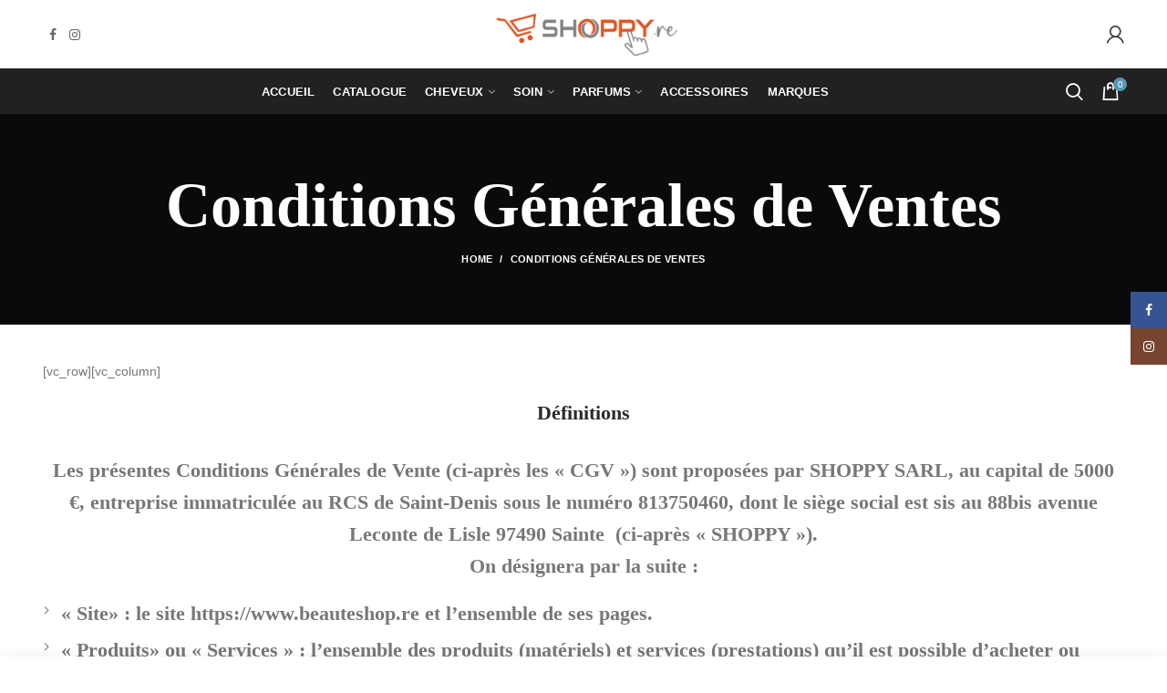

--- FILE ---
content_type: text/html; charset=UTF-8
request_url: https://www.shoppy.re/conditions-generales-de-ventes/
body_size: 31179
content:
<!DOCTYPE html>
<html lang="fr-FR">
<head>
	<meta charset="UTF-8">
	<meta name="viewport" content="width=device-width, initial-scale=1.0, maximum-scale=1.0, user-scalable=no">
	<link rel="profile" href="http://gmpg.org/xfn/11">
	<link rel="pingback" href="https://www.shoppy.re/xmlrpc.php">
	<title>Conditions Générales de Ventes &#8211; Shoppy Réunion</title>
<meta name='robots' content='max-image-preview:large' />
<link rel='dns-prefetch' href='//www.google.com' />
<link rel="alternate" type="application/rss+xml" title="Shoppy Réunion &raquo; Flux" href="https://www.shoppy.re/feed/" />
<link rel="alternate" type="application/rss+xml" title="Shoppy Réunion &raquo; Flux des commentaires" href="https://www.shoppy.re/comments/feed/" />
<link rel="alternate" title="oEmbed (JSON)" type="application/json+oembed" href="https://www.shoppy.re/wp-json/oembed/1.0/embed?url=https%3A%2F%2Fwww.shoppy.re%2Fconditions-generales-de-ventes%2F" />
<link rel="alternate" title="oEmbed (XML)" type="text/xml+oembed" href="https://www.shoppy.re/wp-json/oembed/1.0/embed?url=https%3A%2F%2Fwww.shoppy.re%2Fconditions-generales-de-ventes%2F&#038;format=xml" />
<style id='wp-img-auto-sizes-contain-inline-css' type='text/css'>
img:is([sizes=auto i],[sizes^="auto," i]){contain-intrinsic-size:3000px 1500px}
/*# sourceURL=wp-img-auto-sizes-contain-inline-css */
</style>
<link rel='stylesheet' id='certishoppingSideBootomLineStylesheet-css' href='https://www.shoppy.re/wp-content/plugins/certishopping-social-reviews-for-woocommerce/assets/css/bottom-line.css?ver=6.9' type='text/css' media='all' />
<style id='wp-block-library-inline-css' type='text/css'>
:root{--wp-block-synced-color:#7a00df;--wp-block-synced-color--rgb:122,0,223;--wp-bound-block-color:var(--wp-block-synced-color);--wp-editor-canvas-background:#ddd;--wp-admin-theme-color:#007cba;--wp-admin-theme-color--rgb:0,124,186;--wp-admin-theme-color-darker-10:#006ba1;--wp-admin-theme-color-darker-10--rgb:0,107,160.5;--wp-admin-theme-color-darker-20:#005a87;--wp-admin-theme-color-darker-20--rgb:0,90,135;--wp-admin-border-width-focus:2px}@media (min-resolution:192dpi){:root{--wp-admin-border-width-focus:1.5px}}.wp-element-button{cursor:pointer}:root .has-very-light-gray-background-color{background-color:#eee}:root .has-very-dark-gray-background-color{background-color:#313131}:root .has-very-light-gray-color{color:#eee}:root .has-very-dark-gray-color{color:#313131}:root .has-vivid-green-cyan-to-vivid-cyan-blue-gradient-background{background:linear-gradient(135deg,#00d084,#0693e3)}:root .has-purple-crush-gradient-background{background:linear-gradient(135deg,#34e2e4,#4721fb 50%,#ab1dfe)}:root .has-hazy-dawn-gradient-background{background:linear-gradient(135deg,#faaca8,#dad0ec)}:root .has-subdued-olive-gradient-background{background:linear-gradient(135deg,#fafae1,#67a671)}:root .has-atomic-cream-gradient-background{background:linear-gradient(135deg,#fdd79a,#004a59)}:root .has-nightshade-gradient-background{background:linear-gradient(135deg,#330968,#31cdcf)}:root .has-midnight-gradient-background{background:linear-gradient(135deg,#020381,#2874fc)}:root{--wp--preset--font-size--normal:16px;--wp--preset--font-size--huge:42px}.has-regular-font-size{font-size:1em}.has-larger-font-size{font-size:2.625em}.has-normal-font-size{font-size:var(--wp--preset--font-size--normal)}.has-huge-font-size{font-size:var(--wp--preset--font-size--huge)}.has-text-align-center{text-align:center}.has-text-align-left{text-align:left}.has-text-align-right{text-align:right}.has-fit-text{white-space:nowrap!important}#end-resizable-editor-section{display:none}.aligncenter{clear:both}.items-justified-left{justify-content:flex-start}.items-justified-center{justify-content:center}.items-justified-right{justify-content:flex-end}.items-justified-space-between{justify-content:space-between}.screen-reader-text{border:0;clip-path:inset(50%);height:1px;margin:-1px;overflow:hidden;padding:0;position:absolute;width:1px;word-wrap:normal!important}.screen-reader-text:focus{background-color:#ddd;clip-path:none;color:#444;display:block;font-size:1em;height:auto;left:5px;line-height:normal;padding:15px 23px 14px;text-decoration:none;top:5px;width:auto;z-index:100000}html :where(.has-border-color){border-style:solid}html :where([style*=border-top-color]){border-top-style:solid}html :where([style*=border-right-color]){border-right-style:solid}html :where([style*=border-bottom-color]){border-bottom-style:solid}html :where([style*=border-left-color]){border-left-style:solid}html :where([style*=border-width]){border-style:solid}html :where([style*=border-top-width]){border-top-style:solid}html :where([style*=border-right-width]){border-right-style:solid}html :where([style*=border-bottom-width]){border-bottom-style:solid}html :where([style*=border-left-width]){border-left-style:solid}html :where(img[class*=wp-image-]){height:auto;max-width:100%}:where(figure){margin:0 0 1em}html :where(.is-position-sticky){--wp-admin--admin-bar--position-offset:var(--wp-admin--admin-bar--height,0px)}@media screen and (max-width:600px){html :where(.is-position-sticky){--wp-admin--admin-bar--position-offset:0px}}

/*# sourceURL=wp-block-library-inline-css */
</style><link rel='stylesheet' id='wc-blocks-style-css' href='https://www.shoppy.re/wp-content/plugins/woocommerce/assets/client/blocks/wc-blocks.css?ver=wc-10.4.3' type='text/css' media='all' />
<style id='global-styles-inline-css' type='text/css'>
:root{--wp--preset--aspect-ratio--square: 1;--wp--preset--aspect-ratio--4-3: 4/3;--wp--preset--aspect-ratio--3-4: 3/4;--wp--preset--aspect-ratio--3-2: 3/2;--wp--preset--aspect-ratio--2-3: 2/3;--wp--preset--aspect-ratio--16-9: 16/9;--wp--preset--aspect-ratio--9-16: 9/16;--wp--preset--color--black: #000000;--wp--preset--color--cyan-bluish-gray: #abb8c3;--wp--preset--color--white: #ffffff;--wp--preset--color--pale-pink: #f78da7;--wp--preset--color--vivid-red: #cf2e2e;--wp--preset--color--luminous-vivid-orange: #ff6900;--wp--preset--color--luminous-vivid-amber: #fcb900;--wp--preset--color--light-green-cyan: #7bdcb5;--wp--preset--color--vivid-green-cyan: #00d084;--wp--preset--color--pale-cyan-blue: #8ed1fc;--wp--preset--color--vivid-cyan-blue: #0693e3;--wp--preset--color--vivid-purple: #9b51e0;--wp--preset--gradient--vivid-cyan-blue-to-vivid-purple: linear-gradient(135deg,rgb(6,147,227) 0%,rgb(155,81,224) 100%);--wp--preset--gradient--light-green-cyan-to-vivid-green-cyan: linear-gradient(135deg,rgb(122,220,180) 0%,rgb(0,208,130) 100%);--wp--preset--gradient--luminous-vivid-amber-to-luminous-vivid-orange: linear-gradient(135deg,rgb(252,185,0) 0%,rgb(255,105,0) 100%);--wp--preset--gradient--luminous-vivid-orange-to-vivid-red: linear-gradient(135deg,rgb(255,105,0) 0%,rgb(207,46,46) 100%);--wp--preset--gradient--very-light-gray-to-cyan-bluish-gray: linear-gradient(135deg,rgb(238,238,238) 0%,rgb(169,184,195) 100%);--wp--preset--gradient--cool-to-warm-spectrum: linear-gradient(135deg,rgb(74,234,220) 0%,rgb(151,120,209) 20%,rgb(207,42,186) 40%,rgb(238,44,130) 60%,rgb(251,105,98) 80%,rgb(254,248,76) 100%);--wp--preset--gradient--blush-light-purple: linear-gradient(135deg,rgb(255,206,236) 0%,rgb(152,150,240) 100%);--wp--preset--gradient--blush-bordeaux: linear-gradient(135deg,rgb(254,205,165) 0%,rgb(254,45,45) 50%,rgb(107,0,62) 100%);--wp--preset--gradient--luminous-dusk: linear-gradient(135deg,rgb(255,203,112) 0%,rgb(199,81,192) 50%,rgb(65,88,208) 100%);--wp--preset--gradient--pale-ocean: linear-gradient(135deg,rgb(255,245,203) 0%,rgb(182,227,212) 50%,rgb(51,167,181) 100%);--wp--preset--gradient--electric-grass: linear-gradient(135deg,rgb(202,248,128) 0%,rgb(113,206,126) 100%);--wp--preset--gradient--midnight: linear-gradient(135deg,rgb(2,3,129) 0%,rgb(40,116,252) 100%);--wp--preset--font-size--small: 13px;--wp--preset--font-size--medium: 20px;--wp--preset--font-size--large: 36px;--wp--preset--font-size--x-large: 42px;--wp--preset--spacing--20: 0.44rem;--wp--preset--spacing--30: 0.67rem;--wp--preset--spacing--40: 1rem;--wp--preset--spacing--50: 1.5rem;--wp--preset--spacing--60: 2.25rem;--wp--preset--spacing--70: 3.38rem;--wp--preset--spacing--80: 5.06rem;--wp--preset--shadow--natural: 6px 6px 9px rgba(0, 0, 0, 0.2);--wp--preset--shadow--deep: 12px 12px 50px rgba(0, 0, 0, 0.4);--wp--preset--shadow--sharp: 6px 6px 0px rgba(0, 0, 0, 0.2);--wp--preset--shadow--outlined: 6px 6px 0px -3px rgb(255, 255, 255), 6px 6px rgb(0, 0, 0);--wp--preset--shadow--crisp: 6px 6px 0px rgb(0, 0, 0);}:where(.is-layout-flex){gap: 0.5em;}:where(.is-layout-grid){gap: 0.5em;}body .is-layout-flex{display: flex;}.is-layout-flex{flex-wrap: wrap;align-items: center;}.is-layout-flex > :is(*, div){margin: 0;}body .is-layout-grid{display: grid;}.is-layout-grid > :is(*, div){margin: 0;}:where(.wp-block-columns.is-layout-flex){gap: 2em;}:where(.wp-block-columns.is-layout-grid){gap: 2em;}:where(.wp-block-post-template.is-layout-flex){gap: 1.25em;}:where(.wp-block-post-template.is-layout-grid){gap: 1.25em;}.has-black-color{color: var(--wp--preset--color--black) !important;}.has-cyan-bluish-gray-color{color: var(--wp--preset--color--cyan-bluish-gray) !important;}.has-white-color{color: var(--wp--preset--color--white) !important;}.has-pale-pink-color{color: var(--wp--preset--color--pale-pink) !important;}.has-vivid-red-color{color: var(--wp--preset--color--vivid-red) !important;}.has-luminous-vivid-orange-color{color: var(--wp--preset--color--luminous-vivid-orange) !important;}.has-luminous-vivid-amber-color{color: var(--wp--preset--color--luminous-vivid-amber) !important;}.has-light-green-cyan-color{color: var(--wp--preset--color--light-green-cyan) !important;}.has-vivid-green-cyan-color{color: var(--wp--preset--color--vivid-green-cyan) !important;}.has-pale-cyan-blue-color{color: var(--wp--preset--color--pale-cyan-blue) !important;}.has-vivid-cyan-blue-color{color: var(--wp--preset--color--vivid-cyan-blue) !important;}.has-vivid-purple-color{color: var(--wp--preset--color--vivid-purple) !important;}.has-black-background-color{background-color: var(--wp--preset--color--black) !important;}.has-cyan-bluish-gray-background-color{background-color: var(--wp--preset--color--cyan-bluish-gray) !important;}.has-white-background-color{background-color: var(--wp--preset--color--white) !important;}.has-pale-pink-background-color{background-color: var(--wp--preset--color--pale-pink) !important;}.has-vivid-red-background-color{background-color: var(--wp--preset--color--vivid-red) !important;}.has-luminous-vivid-orange-background-color{background-color: var(--wp--preset--color--luminous-vivid-orange) !important;}.has-luminous-vivid-amber-background-color{background-color: var(--wp--preset--color--luminous-vivid-amber) !important;}.has-light-green-cyan-background-color{background-color: var(--wp--preset--color--light-green-cyan) !important;}.has-vivid-green-cyan-background-color{background-color: var(--wp--preset--color--vivid-green-cyan) !important;}.has-pale-cyan-blue-background-color{background-color: var(--wp--preset--color--pale-cyan-blue) !important;}.has-vivid-cyan-blue-background-color{background-color: var(--wp--preset--color--vivid-cyan-blue) !important;}.has-vivid-purple-background-color{background-color: var(--wp--preset--color--vivid-purple) !important;}.has-black-border-color{border-color: var(--wp--preset--color--black) !important;}.has-cyan-bluish-gray-border-color{border-color: var(--wp--preset--color--cyan-bluish-gray) !important;}.has-white-border-color{border-color: var(--wp--preset--color--white) !important;}.has-pale-pink-border-color{border-color: var(--wp--preset--color--pale-pink) !important;}.has-vivid-red-border-color{border-color: var(--wp--preset--color--vivid-red) !important;}.has-luminous-vivid-orange-border-color{border-color: var(--wp--preset--color--luminous-vivid-orange) !important;}.has-luminous-vivid-amber-border-color{border-color: var(--wp--preset--color--luminous-vivid-amber) !important;}.has-light-green-cyan-border-color{border-color: var(--wp--preset--color--light-green-cyan) !important;}.has-vivid-green-cyan-border-color{border-color: var(--wp--preset--color--vivid-green-cyan) !important;}.has-pale-cyan-blue-border-color{border-color: var(--wp--preset--color--pale-cyan-blue) !important;}.has-vivid-cyan-blue-border-color{border-color: var(--wp--preset--color--vivid-cyan-blue) !important;}.has-vivid-purple-border-color{border-color: var(--wp--preset--color--vivid-purple) !important;}.has-vivid-cyan-blue-to-vivid-purple-gradient-background{background: var(--wp--preset--gradient--vivid-cyan-blue-to-vivid-purple) !important;}.has-light-green-cyan-to-vivid-green-cyan-gradient-background{background: var(--wp--preset--gradient--light-green-cyan-to-vivid-green-cyan) !important;}.has-luminous-vivid-amber-to-luminous-vivid-orange-gradient-background{background: var(--wp--preset--gradient--luminous-vivid-amber-to-luminous-vivid-orange) !important;}.has-luminous-vivid-orange-to-vivid-red-gradient-background{background: var(--wp--preset--gradient--luminous-vivid-orange-to-vivid-red) !important;}.has-very-light-gray-to-cyan-bluish-gray-gradient-background{background: var(--wp--preset--gradient--very-light-gray-to-cyan-bluish-gray) !important;}.has-cool-to-warm-spectrum-gradient-background{background: var(--wp--preset--gradient--cool-to-warm-spectrum) !important;}.has-blush-light-purple-gradient-background{background: var(--wp--preset--gradient--blush-light-purple) !important;}.has-blush-bordeaux-gradient-background{background: var(--wp--preset--gradient--blush-bordeaux) !important;}.has-luminous-dusk-gradient-background{background: var(--wp--preset--gradient--luminous-dusk) !important;}.has-pale-ocean-gradient-background{background: var(--wp--preset--gradient--pale-ocean) !important;}.has-electric-grass-gradient-background{background: var(--wp--preset--gradient--electric-grass) !important;}.has-midnight-gradient-background{background: var(--wp--preset--gradient--midnight) !important;}.has-small-font-size{font-size: var(--wp--preset--font-size--small) !important;}.has-medium-font-size{font-size: var(--wp--preset--font-size--medium) !important;}.has-large-font-size{font-size: var(--wp--preset--font-size--large) !important;}.has-x-large-font-size{font-size: var(--wp--preset--font-size--x-large) !important;}
/*# sourceURL=global-styles-inline-css */
</style>

<style id='classic-theme-styles-inline-css' type='text/css'>
/*! This file is auto-generated */
.wp-block-button__link{color:#fff;background-color:#32373c;border-radius:9999px;box-shadow:none;text-decoration:none;padding:calc(.667em + 2px) calc(1.333em + 2px);font-size:1.125em}.wp-block-file__button{background:#32373c;color:#fff;text-decoration:none}
/*# sourceURL=/wp-includes/css/classic-themes.min.css */
</style>
<link rel='stylesheet' id='sr7css-css' href='//www.shoppy.re/wp-content/plugins/revslider/public/css/sr7.css?ver=6.7.40' type='text/css' media='all' />
<style id='woocommerce-inline-inline-css' type='text/css'>
.woocommerce form .form-row .required { visibility: visible; }
/*# sourceURL=woocommerce-inline-inline-css */
</style>
<link rel='stylesheet' id='font-awesome-css-css' href='https://www.shoppy.re/wp-content/themes/woodmart/css/font-awesome.min.css?ver=3.6.1' type='text/css' media='all' />
<link rel='stylesheet' id='bootstrap-css' href='https://www.shoppy.re/wp-content/themes/woodmart/css/bootstrap.min.css?ver=3.6.1' type='text/css' media='all' />
<link rel='stylesheet' id='woodmart-style-css' href='https://www.shoppy.re/wp-content/themes/woodmart/style.min.css?ver=3.6.1' type='text/css' media='all' />
<style id='woodmart-style-inline-css' type='text/css'>


			@media (min-width: 1025px) {

				.whb-top-bar-inner {
		            height: 0px;
				}

				.whb-general-header-inner {
		            height: 75px;
				}

				.whb-header-bottom-inner {
		            height: 50px;
				}

				.whb-sticked .whb-top-bar-inner {
		            height: 42px;
				}

				.whb-sticked .whb-general-header-inner {
		            height: 60px;
				}

				.whb-sticked .whb-header-bottom-inner {
		            height: 50px;
				}

				/* HEIGHT OF HEADER CLONE */

				.whb-clone .whb-general-header-inner {
		            height: 60px;
				}

				/* HEADER OVERCONTENT */

				.woodmart-header-overcontent .title-size-small {
					padding-top: 145px;
				}

				.woodmart-header-overcontent .title-size-default {
					padding-top: 185px;
				}

				.woodmart-header-overcontent .title-size-large {
					padding-top: 225px;
				}

				/* HEADER OVERCONTENT WHEN SHOP PAGE TITLE TURN OFF  */

				.woodmart-header-overcontent .without-title.title-size-small {
					padding-top: 125px;
				}


				.woodmart-header-overcontent .without-title.title-size-default {
					padding-top: 160px;
				}


				.woodmart-header-overcontent .without-title.title-size-large {
					padding-top: 185px;
				}

				/* HEADER OVERCONTENT ON SINGLE PRODUCT */

				.single-product .whb-overcontent:not(.whb-custom-header) {
					padding-top: 125px;
				}

				/* HEIGHT OF LOGO IN TOP BAR */

				.whb-top-bar .woodmart-logo img {
					max-height: 0px;
				}

				.whb-sticked .whb-top-bar .woodmart-logo img {
					max-height: 42px;
				}
				
				/* HEIGHT OF LOGO IN GENERAL HEADER */

				.whb-general-header .woodmart-logo img {
					max-height: 75px;
				}

				.whb-sticked .whb-general-header .woodmart-logo img {
					max-height: 60px;
				}

				/* HEIGHT OF LOGO IN BOTTOM HEADER */

				.whb-header-bottom .woodmart-logo img {
					max-height: 50px;
				}

				.whb-sticked .whb-header-bottom .woodmart-logo img {
					max-height: 50px;
				}

				/* HEIGHT OF LOGO IN HEADER CLONE */

				.whb-clone .whb-general-header .woodmart-logo img {
					max-height: 60px;
				}

				/* HEIGHT OF HEADER BULDER ELEMENTS */

				/* HEIGHT ELEMENTS IN TOP BAR */

				.whb-top-bar .search-button > a,
				.whb-top-bar .woodmart-shopping-cart > a,
				.whb-top-bar .woodmart-wishlist-info-widget > a,
				.whb-top-bar .main-nav .item-level-0 > a,
				.whb-top-bar .whb-secondary-menu .item-level-0 > a,
				.whb-top-bar .woodmart-header-links .item-level-0 > a,
				.whb-top-bar .categories-menu-opener,
				.whb-top-bar .woodmart-burger-icon,
				.whb-top-bar .menu-opener,
				.whb-top-bar .whb-divider-stretch:before,
				.whb-top-bar form.woocommerce-currency-switcher-form .dd-selected,
				.whb-top-bar .whb-text-element .wcml-dropdown a.wcml-cs-item-toggle {
					height: 0px;
				}

				.whb-sticked .whb-top-bar .search-button > a,
				.whb-sticked .whb-top-bar .woodmart-shopping-cart > a,
				.whb-sticked .whb-top-bar .woodmart-wishlist-info-widget > a,
				.whb-sticked .whb-top-bar .main-nav .item-level-0 > a,
				.whb-sticked .whb-top-bar .whb-secondary-menu .item-level-0 > a,
				.whb-sticked .whb-top-bar .woodmart-header-links .item-level-0 > a,
				.whb-sticked .whb-top-bar .categories-menu-opener,
				.whb-sticked .whb-top-bar .woodmart-burger-icon,
				.whb-sticked .whb-top-bar .menu-opener,
				.whb-sticked .whb-top-bar .whb-divider-stretch:before,
				.whb-sticked .whb-top-bar form.woocommerce-currency-switcher-form .dd-selected,
				.whb-sticked .whb-top-bar .whb-text-element .wcml-dropdown a.wcml-cs-item-toggle {
					height: 42px;
				}

				/* HEIGHT ELEMENTS IN GENERAL HEADER */

				.whb-general-header .whb-divider-stretch:before,
				.whb-general-header .navigation-style-bordered .item-level-0 > a {
					height: 75px;
				}

				.whb-sticked:not(.whb-clone) .whb-general-header .whb-divider-stretch:before,
				.whb-sticked:not(.whb-clone) .whb-general-header .navigation-style-bordered .item-level-0 > a {
					height: 60px;
				}

				.whb-sticked:not(.whb-clone) .whb-general-header .woodmart-search-dropdown, 
				.whb-sticked:not(.whb-clone) .whb-general-header .dropdown-cart, 
				.whb-sticked:not(.whb-clone) .whb-general-header .woodmart-navigation:not(.vertical-navigation):not(.navigation-style-bordered) .sub-menu-dropdown {
					margin-top: 10px;
				}

				.whb-sticked:not(.whb-clone) .whb-general-header .woodmart-search-dropdown:after, 
				.whb-sticked:not(.whb-clone) .whb-general-header .dropdown-cart:after, 
				.whb-sticked:not(.whb-clone) .whb-general-header .woodmart-navigation:not(.vertical-navigation):not(.navigation-style-bordered) .sub-menu-dropdown:after {
					height: 10px;
				}

				/* HEIGHT ELEMENTS IN BOTTOM HEADER */

				.whb-header-bottom .search-button > a,
				.whb-header-bottom .woodmart-shopping-cart > a,
				.whb-header-bottom .woodmart-wishlist-info-widget > a,
				.whb-header-bottom .main-nav .item-level-0 > a,
				.whb-header-bottom .whb-secondary-menu .item-level-0 > a,
				.whb-header-bottom .woodmart-header-links .item-level-0 > a,
				.whb-header-bottom .categories-menu-opener,
				.whb-header-bottom .woodmart-burger-icon,
				.whb-header-bottom .menu-opener,
				.whb-header-bottom .whb-divider-stretch:before,
				.whb-header-bottom form.woocommerce-currency-switcher-form .dd-selected,
				.whb-header-bottom .whb-text-element .wcml-dropdown a.wcml-cs-item-toggle {
					height: 50px;
				}

				.whb-header-bottom.whb-border-fullwidth .menu-opener {
					height: 50px;
					margin-top: -0px;
					margin-bottom: -0px;
				}

				.whb-header-bottom.whb-border-boxed .menu-opener {
					height: 50px;
					margin-top: -0px;
					margin-bottom: -0px;
				}

				.whb-sticked .whb-header-bottom .search-button > a,
				.whb-sticked .whb-header-bottom .woodmart-shopping-cart > a,
				.whb-sticked .whb-header-bottom .woodmart-wishlist-info-widget > a,
				.whb-sticked .whb-header-bottom .main-nav .item-level-0 > a,
				.whb-sticked .whb-header-bottom .whb-secondary-menu .item-level-0 > a,
				.whb-sticked .whb-header-bottom .woodmart-header-links .item-level-0 > a,
				.whb-sticked .whb-header-bottom .categories-menu-opener,
				.whb-sticked .whb-header-bottom .woodmart-burger-icon,
				.whb-sticked .whb-header-bottom .whb-divider-stretch:before,
				.whb-sticked .whb-header-bottom form.woocommerce-currency-switcher-form .dd-selected,
				.whb-sticked .whb-header-bottom .whb-text-element .wcml-dropdown a.wcml-cs-item-toggle {
					height: 50px;
				}

				.whb-sticked .whb-header-bottom.whb-border-fullwidth .menu-opener {
					height: 50px;
				}

				.whb-sticked .whb-header-bottom.whb-border-boxed .menu-opener {
					height: 50px;
				}

				.whb-sticky-shadow.whb-sticked .whb-header-bottom .menu-opener {
					height: 50px;
					margin-bottom:0;
				}

				/* HEIGHT ELEMENTS IN HEADER CLONE */

				.whb-clone .search-button > a,
				.whb-clone .woodmart-shopping-cart > a,
				.whb-clone .woodmart-wishlist-info-widget > a,
				.whb-clone .main-nav .item-level-0 > a,
				.whb-clone .whb-secondary-menu .item-level-0 > a,
				.whb-clone .woodmart-header-links .item-level-0 > a,
				.whb-clone .categories-menu-opener,
				.whb-clone .woodmart-burger-icon,
				.whb-clone .menu-opener,
				.whb-clone .whb-divider-stretch:before,
				.whb-clone .navigation-style-bordered .item-level-0 > a,
				.whb-clone form.woocommerce-currency-switcher-form .dd-selected,
				.whb-clone .whb-text-element .wcml-dropdown a.wcml-cs-item-toggle {
					height: 60px;
				}
			}

	        @media (max-width: 1024px) {

				.whb-top-bar-inner {
		            height: 38px;
				}

				.whb-general-header-inner {
		            height: 60px;
				}

				.whb-header-bottom-inner {
		            height: 0px;
				}

				/* HEIGHT OF HEADER CLONE */

				.whb-clone .whb-general-header-inner {
		            height: 60px;
				}

				/* HEADER OVERCONTENT */

				.woodmart-header-overcontent .page-title {
					padding-top: 113px;
				}

				/* HEADER OVERCONTENT WHEN SHOP PAGE TITLE TURN OFF  */

				.woodmart-header-overcontent .without-title.title-shop {
					padding-top: 98px;
				}

				/* HEADER OVERCONTENT ON SINGLE PRODUCT */

				.single-product .whb-overcontent:not(.whb-custom-header) {
					padding-top: 98px;
				}

				/* HEIGHT OF LOGO IN TOP BAR */

				.whb-top-bar .woodmart-logo img {
					max-height: 38px;
				}
				
				/* HEIGHT OF LOGO IN GENERAL HEADER */

				.whb-general-header .woodmart-logo img {
					max-height: 60px;
				}

				/* HEIGHT OF LOGO IN BOTTOM HEADER */

				.whb-header-bottom .woodmart-logo img {
					max-height: 0px;
				}

				/* HEIGHT OF LOGO IN HEADER CLONE */

				.whb-clone .whb-general-header .woodmart-logo img {
					max-height: 60px;
				}

				/* HEIGHT OF HEADER BULDER ELEMENTS */

				/* HEIGHT ELEMENTS IN TOP BAR */

				.whb-top-bar .search-button > a,
				.whb-top-bar .woodmart-shopping-cart > a,
				.whb-top-bar .woodmart-wishlist-info-widget > a,
				.whb-top-bar .main-nav .item-level-0 > a,
				.whb-top-bar .whb-secondary-menu .item-level-0 > a,
				.whb-top-bar .woodmart-header-links .item-level-0 > a,
				.whb-top-bar .categories-menu-opener,
				.whb-top-bar .woodmart-burger-icon,
				.whb-top-bar .whb-divider-stretch:before,
				.whb-top-bar form.woocommerce-currency-switcher-form .dd-selected,
				.whb-top-bar .whb-text-element .wcml-dropdown a.wcml-cs-item-toggle {
					height: 38px;
				}

				/* HEIGHT ELEMENTS IN GENERAL HEADER */

				.whb-general-header .search-button > a,
				.whb-general-header .woodmart-shopping-cart > a,
				.whb-general-header .woodmart-wishlist-info-widget > a,
				.whb-general-header .main-nav .item-level-0 > a,
				.whb-general-header .whb-secondary-menu .item-level-0 > a,
				.whb-general-header .woodmart-header-links .item-level-0 > a,
				.whb-general-header .categories-menu-opener,
				.whb-general-header .woodmart-burger-icon,
				.whb-general-header .whb-divider-stretch:before,
				.whb-general-header form.woocommerce-currency-switcher-form .dd-selected,
				.whb-general-header .whb-text-element .wcml-dropdown a.wcml-cs-item-toggle {
					height: 60px;
				}

				/* HEIGHT ELEMENTS IN BOTTOM HEADER */

				.whb-header-bottom .search-button > a,
				.whb-header-bottom .woodmart-shopping-cart > a,
				.whb-header-bottom .woodmart-wishlist-info-widget > a,
				.whb-header-bottom .main-nav .item-level-0 > a,
				.whb-header-bottom .whb-secondary-menu .item-level-0 > a,
				.whb-header-bottom .woodmart-header-links .item-level-0 > a,
				.whb-header-bottom .categories-menu-opener,
				.whb-header-bottom .woodmart-burger-icon,
				.whb-header-bottom .whb-divider-stretch:before,
				.whb-header-bottom form.woocommerce-currency-switcher-form .dd-selected,
				.whb-header-bottom .whb-text-element .wcml-dropdown a.wcml-cs-item-toggle {
					height: 0px;
				}

				/* HEIGHT ELEMENTS IN HEADER CLONE */

				.whb-clone .search-button > a,
				.whb-clone .woodmart-shopping-cart > a,
				.whb-clone .woodmart-wishlist-info-widget > a,
				.whb-clone .main-nav .item-level-0 > a,
				.whb-clone .whb-secondary-menu .item-level-0 > a,
				.whb-clone .woodmart-header-links .item-level-0 > a,
				.whb-clone .categories-menu-opener,
				.whb-clone .woodmart-burger-icon,
				.whb-clone .menu-opener,
				.whb-clone .whb-divider-stretch:before,
				.whb-clone form.woocommerce-currency-switcher-form .dd-selected,
				.whb-clone .whb-text-element .wcml-dropdown a.wcml-cs-item-toggle {
					height: 60px;
				}
			}

	        
/*# sourceURL=woodmart-style-inline-css */
</style>
<link rel='stylesheet' id='woodmart-dynamic-style-css' href='https://www.shoppy.re/wp-content/uploads/2024/02/dynamic-1707823682.css?ver=3.6.1' type='text/css' media='all' />
<script type="text/template" id="tmpl-variation-template">
	<div class="woocommerce-variation-description">{{{ data.variation.variation_description }}}</div>
	<div class="woocommerce-variation-price">{{{ data.variation.price_html }}}</div>
	<div class="woocommerce-variation-availability">{{{ data.variation.availability_html }}}</div>
</script>
<script type="text/template" id="tmpl-unavailable-variation-template">
	<p role="alert">Désolé, ce produit n&rsquo;est pas disponible. Veuillez choisir une combinaison différente.</p>
</script>
<script type="text/javascript" src="https://www.shoppy.re/wp-includes/js/jquery/jquery.min.js?ver=3.7.1" id="jquery-core-js"></script>
<script type="text/javascript" src="https://www.shoppy.re/wp-includes/js/jquery/jquery-migrate.min.js?ver=3.4.1" id="jquery-migrate-js"></script>
<script type="text/javascript" src="https://www.shoppy.re/wp-content/plugins/recaptcha-woo/js/rcfwc.js?ver=1.0" id="rcfwc-js-js" defer="defer" data-wp-strategy="defer"></script>
<script type="text/javascript" src="https://www.google.com/recaptcha/api.js?hl=fr_FR" id="recaptcha-js" defer="defer" data-wp-strategy="defer"></script>
<script type="text/javascript" src="//www.shoppy.re/wp-content/plugins/revslider/public/js/libs/tptools.js?ver=6.7.40" id="tp-tools-js" async="async" data-wp-strategy="async"></script>
<script type="text/javascript" src="//www.shoppy.re/wp-content/plugins/revslider/public/js/sr7.js?ver=6.7.40" id="sr7-js" async="async" data-wp-strategy="async"></script>
<script type="text/javascript" src="https://www.shoppy.re/wp-content/plugins/woocommerce/assets/js/jquery-blockui/jquery.blockUI.min.js?ver=2.7.0-wc.10.4.3" id="wc-jquery-blockui-js" defer="defer" data-wp-strategy="defer"></script>
<script type="text/javascript" id="wc-add-to-cart-js-extra">
/* <![CDATA[ */
var wc_add_to_cart_params = {"ajax_url":"/wp-admin/admin-ajax.php","wc_ajax_url":"/?wc-ajax=%%endpoint%%","i18n_view_cart":"Voir le panier","cart_url":"https://www.shoppy.re/cart/","is_cart":"","cart_redirect_after_add":"no"};
//# sourceURL=wc-add-to-cart-js-extra
/* ]]> */
</script>
<script type="text/javascript" src="https://www.shoppy.re/wp-content/plugins/woocommerce/assets/js/frontend/add-to-cart.min.js?ver=10.4.3" id="wc-add-to-cart-js" defer="defer" data-wp-strategy="defer"></script>
<script type="text/javascript" src="https://www.shoppy.re/wp-content/plugins/woocommerce/assets/js/js-cookie/js.cookie.min.js?ver=2.1.4-wc.10.4.3" id="wc-js-cookie-js" data-wp-strategy="defer"></script>
<script type="text/javascript" id="woocommerce-js-extra">
/* <![CDATA[ */
var woocommerce_params = {"ajax_url":"/wp-admin/admin-ajax.php","wc_ajax_url":"/?wc-ajax=%%endpoint%%","i18n_password_show":"Afficher le mot de passe","i18n_password_hide":"Masquer le mot de passe"};
//# sourceURL=woocommerce-js-extra
/* ]]> */
</script>
<script type="text/javascript" src="https://www.shoppy.re/wp-content/plugins/woocommerce/assets/js/frontend/woocommerce.min.js?ver=10.4.3" id="woocommerce-js" defer="defer" data-wp-strategy="defer"></script>
<script type="text/javascript" src="https://www.shoppy.re/wp-includes/js/underscore.min.js?ver=1.13.7" id="underscore-js"></script>
<script type="text/javascript" id="wp-util-js-extra">
/* <![CDATA[ */
var _wpUtilSettings = {"ajax":{"url":"/wp-admin/admin-ajax.php"}};
//# sourceURL=wp-util-js-extra
/* ]]> */
</script>
<script type="text/javascript" src="https://www.shoppy.re/wp-includes/js/wp-util.min.js?ver=6.9" id="wp-util-js"></script>
<script type="text/javascript" id="wc-add-to-cart-variation-js-extra">
/* <![CDATA[ */
var wc_add_to_cart_variation_params = {"wc_ajax_url":"/?wc-ajax=%%endpoint%%","i18n_no_matching_variations_text":"D\u00e9sol\u00e9, aucun produit ne r\u00e9pond \u00e0 vos crit\u00e8res. Veuillez choisir une combinaison diff\u00e9rente.","i18n_make_a_selection_text":"Veuillez s\u00e9lectionner des options du produit avant de l\u2019ajouter \u00e0 votre panier.","i18n_unavailable_text":"D\u00e9sol\u00e9, ce produit n\u2019est pas disponible. Veuillez choisir une combinaison diff\u00e9rente.","i18n_reset_alert_text":"Votre s\u00e9lection a \u00e9t\u00e9 r\u00e9initialis\u00e9e. Veuillez s\u00e9lectionner des options du produit avant de l\u2019ajouter \u00e0 votre panier."};
//# sourceURL=wc-add-to-cart-variation-js-extra
/* ]]> */
</script>
<script type="text/javascript" src="https://www.shoppy.re/wp-content/plugins/woocommerce/assets/js/frontend/add-to-cart-variation.min.js?ver=10.4.3" id="wc-add-to-cart-variation-js" defer="defer" data-wp-strategy="defer"></script>
<link rel="https://api.w.org/" href="https://www.shoppy.re/wp-json/" /><link rel="alternate" title="JSON" type="application/json" href="https://www.shoppy.re/wp-json/wp/v2/pages/2632" /><link rel="EditURI" type="application/rsd+xml" title="RSD" href="https://www.shoppy.re/xmlrpc.php?rsd" />
<link rel="canonical" href="https://www.shoppy.re/conditions-generales-de-ventes/" />
<link rel='shortlink' href='https://www.shoppy.re/?p=2632' />
<meta name="generator" content="Redux 4.5.10" />
		<!-- GA Google Analytics @ https://m0n.co/ga -->
		<script>
			(function(i,s,o,g,r,a,m){i['GoogleAnalyticsObject']=r;i[r]=i[r]||function(){
			(i[r].q=i[r].q||[]).push(arguments)},i[r].l=1*new Date();a=s.createElement(o),
			m=s.getElementsByTagName(o)[0];a.async=1;a.src=g;m.parentNode.insertBefore(a,m)
			})(window,document,'script','https://www.google-analytics.com/analytics.js','ga');
			ga('create', 'UA-161718226-1', 'auto');
			ga('require', 'displayfeatures');
			ga('require', 'linkid');
			ga('send', 'pageview');
		</script>

	        <script src="https://certishopping.com/api/widget/v8/javascript/widgetv8.min.js?partner_id=q7My91XloSXoU45&platform=woocommerce"></script>
        	<noscript><style>.woocommerce-product-gallery{ opacity: 1 !important; }</style></noscript>
	<link rel="preconnect" href="https://fonts.googleapis.com">
<link rel="preconnect" href="https://fonts.gstatic.com/" crossorigin>
<meta name="generator" content="Powered by Slider Revolution 6.7.40 - responsive, Mobile-Friendly Slider Plugin for WordPress with comfortable drag and drop interface." />
<link rel="icon" href="https://www.shoppy.re/wp-content/uploads/2023/01/cropped-logo-caddy-shoppy-32x32.png" sizes="32x32" />
<link rel="icon" href="https://www.shoppy.re/wp-content/uploads/2023/01/cropped-logo-caddy-shoppy-192x192.png" sizes="192x192" />
<link rel="apple-touch-icon" href="https://www.shoppy.re/wp-content/uploads/2023/01/cropped-logo-caddy-shoppy-180x180.png" />
<meta name="msapplication-TileImage" content="https://www.shoppy.re/wp-content/uploads/2023/01/cropped-logo-caddy-shoppy-270x270.png" />
<script>
	window._tpt			??= {};
	window.SR7			??= {};
	_tpt.R				??= {};
	_tpt.R.fonts		??= {};
	_tpt.R.fonts.customFonts??= {};
	SR7.devMode			=  false;
	SR7.F 				??= {};
	SR7.G				??= {};
	SR7.LIB				??= {};
	SR7.E				??= {};
	SR7.E.gAddons		??= {};
	SR7.E.php 			??= {};
	SR7.E.nonce			= 'b943338d7d';
	SR7.E.ajaxurl		= 'https://www.shoppy.re/wp-admin/admin-ajax.php';
	SR7.E.resturl		= 'https://www.shoppy.re/wp-json/';
	SR7.E.slug_path		= 'revslider/revslider.php';
	SR7.E.slug			= 'revslider';
	SR7.E.plugin_url	= 'https://www.shoppy.re/wp-content/plugins/revslider/';
	SR7.E.wp_plugin_url = 'https://www.shoppy.re/wp-content/plugins/';
	SR7.E.revision		= '6.7.40';
	SR7.E.fontBaseUrl	= '//fonts.googleapis.com/css2?family=';
	SR7.G.breakPoints 	= [1240,1024,778,480];
	SR7.G.fSUVW 		= false;
	SR7.E.modules 		= ['module','page','slide','layer','draw','animate','srtools','canvas','defaults','carousel','navigation','media','modifiers','migration'];
	SR7.E.libs 			= ['WEBGL'];
	SR7.E.css 			= ['csslp','cssbtns','cssfilters','cssnav','cssmedia'];
	SR7.E.resources		= {};
	SR7.E.ytnc			= false;
	SR7.JSON			??= {};
/*! Slider Revolution 7.0 - Page Processor */
!function(){"use strict";window.SR7??={},window._tpt??={},SR7.version="Slider Revolution 6.7.16",_tpt.getMobileZoom=()=>_tpt.is_mobile?document.documentElement.clientWidth/window.innerWidth:1,_tpt.getWinDim=function(t){_tpt.screenHeightWithUrlBar??=window.innerHeight;let e=SR7.F?.modal?.visible&&SR7.M[SR7.F.module.getIdByAlias(SR7.F.modal.requested)];_tpt.scrollBar=window.innerWidth!==document.documentElement.clientWidth||e&&window.innerWidth!==e.c.module.clientWidth,_tpt.winW=_tpt.getMobileZoom()*window.innerWidth-(_tpt.scrollBar||"prepare"==t?_tpt.scrollBarW??_tpt.mesureScrollBar():0),_tpt.winH=_tpt.getMobileZoom()*window.innerHeight,_tpt.winWAll=document.documentElement.clientWidth},_tpt.getResponsiveLevel=function(t,e){return SR7.G.fSUVW?_tpt.closestGE(t,window.innerWidth):_tpt.closestGE(t,_tpt.winWAll)},_tpt.mesureScrollBar=function(){let t=document.createElement("div");return t.className="RSscrollbar-measure",t.style.width="100px",t.style.height="100px",t.style.overflow="scroll",t.style.position="absolute",t.style.top="-9999px",document.body.appendChild(t),_tpt.scrollBarW=t.offsetWidth-t.clientWidth,document.body.removeChild(t),_tpt.scrollBarW},_tpt.loadCSS=async function(t,e,s){return s?_tpt.R.fonts.required[e].status=1:(_tpt.R[e]??={},_tpt.R[e].status=1),new Promise(((i,n)=>{if(_tpt.isStylesheetLoaded(t))s?_tpt.R.fonts.required[e].status=2:_tpt.R[e].status=2,i();else{const o=document.createElement("link");o.rel="stylesheet";let l="text",r="css";o["type"]=l+"/"+r,o.href=t,o.onload=()=>{s?_tpt.R.fonts.required[e].status=2:_tpt.R[e].status=2,i()},o.onerror=()=>{s?_tpt.R.fonts.required[e].status=3:_tpt.R[e].status=3,n(new Error(`Failed to load CSS: ${t}`))},document.head.appendChild(o)}}))},_tpt.addContainer=function(t){const{tag:e="div",id:s,class:i,datas:n,textContent:o,iHTML:l}=t,r=document.createElement(e);if(s&&""!==s&&(r.id=s),i&&""!==i&&(r.className=i),n)for(const[t,e]of Object.entries(n))"style"==t?r.style.cssText=e:r.setAttribute(`data-${t}`,e);return o&&(r.textContent=o),l&&(r.innerHTML=l),r},_tpt.collector=function(){return{fragment:new DocumentFragment,add(t){var e=_tpt.addContainer(t);return this.fragment.appendChild(e),e},append(t){t.appendChild(this.fragment)}}},_tpt.isStylesheetLoaded=function(t){let e=t.split("?")[0];return Array.from(document.querySelectorAll('link[rel="stylesheet"], link[rel="preload"]')).some((t=>t.href.split("?")[0]===e))},_tpt.preloader={requests:new Map,preloaderTemplates:new Map,show:function(t,e){if(!e||!t)return;const{type:s,color:i}=e;if(s<0||"off"==s)return;const n=`preloader_${s}`;let o=this.preloaderTemplates.get(n);o||(o=this.build(s,i),this.preloaderTemplates.set(n,o)),this.requests.has(t)||this.requests.set(t,{count:0});const l=this.requests.get(t);clearTimeout(l.timer),l.count++,1===l.count&&(l.timer=setTimeout((()=>{l.preloaderClone=o.cloneNode(!0),l.anim&&l.anim.kill(),void 0!==_tpt.gsap?l.anim=_tpt.gsap.fromTo(l.preloaderClone,1,{opacity:0},{opacity:1}):l.preloaderClone.classList.add("sr7-fade-in"),t.appendChild(l.preloaderClone)}),150))},hide:function(t){if(!this.requests.has(t))return;const e=this.requests.get(t);e.count--,e.count<0&&(e.count=0),e.anim&&e.anim.kill(),0===e.count&&(clearTimeout(e.timer),e.preloaderClone&&(e.preloaderClone.classList.remove("sr7-fade-in"),e.anim=_tpt.gsap.to(e.preloaderClone,.3,{opacity:0,onComplete:function(){e.preloaderClone.remove()}})))},state:function(t){if(!this.requests.has(t))return!1;return this.requests.get(t).count>0},build:(t,e="#ffffff",s="")=>{if(t<0||"off"===t)return null;const i=parseInt(t);if(t="prlt"+i,isNaN(i))return null;if(_tpt.loadCSS(SR7.E.plugin_url+"public/css/preloaders/t"+i+".css","preloader_"+t),isNaN(i)||i<6){const n=`background-color:${e}`,o=1===i||2==i?n:"",l=3===i||4==i?n:"",r=_tpt.collector();["dot1","dot2","bounce1","bounce2","bounce3"].forEach((t=>r.add({tag:"div",class:t,datas:{style:l}})));const d=_tpt.addContainer({tag:"sr7-prl",class:`${t} ${s}`,datas:{style:o}});return r.append(d),d}{let n={};if(7===i){let t;e.startsWith("#")?(t=e.replace("#",""),t=`rgba(${parseInt(t.substring(0,2),16)}, ${parseInt(t.substring(2,4),16)}, ${parseInt(t.substring(4,6),16)}, `):e.startsWith("rgb")&&(t=e.slice(e.indexOf("(")+1,e.lastIndexOf(")")).split(",").map((t=>t.trim())),t=`rgba(${t[0]}, ${t[1]}, ${t[2]}, `),t&&(n.style=`border-top-color: ${t}0.65); border-bottom-color: ${t}0.15); border-left-color: ${t}0.65); border-right-color: ${t}0.15)`)}else 12===i&&(n.style=`background:${e}`);const o=[10,0,4,2,5,9,0,4,4,2][i-6],l=_tpt.collector(),r=l.add({tag:"div",class:"sr7-prl-inner",datas:n});Array.from({length:o}).forEach((()=>r.appendChild(l.add({tag:"span",datas:{style:`background:${e}`}}))));const d=_tpt.addContainer({tag:"sr7-prl",class:`${t} ${s}`});return l.append(d),d}}},SR7.preLoader={show:(t,e)=>{"off"!==(SR7.M[t]?.settings?.pLoader?.type??"off")&&_tpt.preloader.show(e||SR7.M[t].c.module,SR7.M[t]?.settings?.pLoader??{color:"#fff",type:10})},hide:(t,e)=>{"off"!==(SR7.M[t]?.settings?.pLoader?.type??"off")&&_tpt.preloader.hide(e||SR7.M[t].c.module)},state:(t,e)=>_tpt.preloader.state(e||SR7.M[t].c.module)},_tpt.prepareModuleHeight=function(t){window.SR7.M??={},window.SR7.M[t.id]??={},"ignore"==t.googleFont&&(SR7.E.ignoreGoogleFont=!0);let e=window.SR7.M[t.id];if(null==_tpt.scrollBarW&&_tpt.mesureScrollBar(),e.c??={},e.states??={},e.settings??={},e.settings.size??={},t.fixed&&(e.settings.fixed=!0),e.c.module=document.querySelector("sr7-module#"+t.id),e.c.adjuster=e.c.module.getElementsByTagName("sr7-adjuster")[0],e.c.content=e.c.module.getElementsByTagName("sr7-content")[0],"carousel"==t.type&&(e.c.carousel=e.c.content.getElementsByTagName("sr7-carousel")[0]),null==e.c.module||null==e.c.module)return;t.plType&&t.plColor&&(e.settings.pLoader={type:t.plType,color:t.plColor}),void 0===t.plType||"off"===t.plType||SR7.preLoader.state(t.id)&&SR7.preLoader.state(t.id,e.c.module)||SR7.preLoader.show(t.id,e.c.module),_tpt.winW||_tpt.getWinDim("prepare"),_tpt.getWinDim();let s=""+e.c.module.dataset?.modal;"modal"==s||"true"==s||"undefined"!==s&&"false"!==s||(e.settings.size.fullWidth=t.size.fullWidth,e.LEV??=_tpt.getResponsiveLevel(window.SR7.G.breakPoints,t.id),t.vpt=_tpt.fillArray(t.vpt,5),e.settings.vPort=t.vpt[e.LEV],void 0!==t.el&&"720"==t.el[4]&&t.gh[4]!==t.el[4]&&"960"==t.el[3]&&t.gh[3]!==t.el[3]&&"768"==t.el[2]&&t.gh[2]!==t.el[2]&&delete t.el,e.settings.size.height=null==t.el||null==t.el[e.LEV]||0==t.el[e.LEV]||"auto"==t.el[e.LEV]?_tpt.fillArray(t.gh,5,-1):_tpt.fillArray(t.el,5,-1),e.settings.size.width=_tpt.fillArray(t.gw,5,-1),e.settings.size.minHeight=_tpt.fillArray(t.mh??[0],5,-1),e.cacheSize={fullWidth:e.settings.size?.fullWidth,fullHeight:e.settings.size?.fullHeight},void 0!==t.off&&(t.off?.t&&(e.settings.size.m??={})&&(e.settings.size.m.t=t.off.t),t.off?.b&&(e.settings.size.m??={})&&(e.settings.size.m.b=t.off.b),t.off?.l&&(e.settings.size.p??={})&&(e.settings.size.p.l=t.off.l),t.off?.r&&(e.settings.size.p??={})&&(e.settings.size.p.r=t.off.r),e.offsetPrepared=!0),_tpt.updatePMHeight(t.id,t,!0))},_tpt.updatePMHeight=(t,e,s)=>{let i=SR7.M[t];var n=i.settings.size.fullWidth?_tpt.winW:i.c.module.parentNode.offsetWidth;n=0===n||isNaN(n)?_tpt.winW:n;let o=i.settings.size.width[i.LEV]||i.settings.size.width[i.LEV++]||i.settings.size.width[i.LEV--]||n,l=i.settings.size.height[i.LEV]||i.settings.size.height[i.LEV++]||i.settings.size.height[i.LEV--]||0,r=i.settings.size.minHeight[i.LEV]||i.settings.size.minHeight[i.LEV++]||i.settings.size.minHeight[i.LEV--]||0;if(l="auto"==l?0:l,l=parseInt(l),"carousel"!==e.type&&(n-=parseInt(e.onw??0)||0),i.MP=!i.settings.size.fullWidth&&n<o||_tpt.winW<o?Math.min(1,n/o):1,e.size.fullScreen||e.size.fullHeight){let t=parseInt(e.fho)||0,s=(""+e.fho).indexOf("%")>-1;e.newh=_tpt.winH-(s?_tpt.winH*t/100:t)}else e.newh=i.MP*Math.max(l,r);if(e.newh+=(parseInt(e.onh??0)||0)+(parseInt(e.carousel?.pt)||0)+(parseInt(e.carousel?.pb)||0),void 0!==e.slideduration&&(e.newh=Math.max(e.newh,parseInt(e.slideduration)/3)),e.shdw&&_tpt.buildShadow(e.id,e),i.c.adjuster.style.height=e.newh+"px",i.c.module.style.height=e.newh+"px",i.c.content.style.height=e.newh+"px",i.states.heightPrepared=!0,i.dims??={},i.dims.moduleRect=i.c.module.getBoundingClientRect(),i.c.content.style.left="-"+i.dims.moduleRect.left+"px",!i.settings.size.fullWidth)return s&&requestAnimationFrame((()=>{n!==i.c.module.parentNode.offsetWidth&&_tpt.updatePMHeight(e.id,e)})),void _tpt.bgStyle(e.id,e,window.innerWidth==_tpt.winW,!0);_tpt.bgStyle(e.id,e,window.innerWidth==_tpt.winW,!0),requestAnimationFrame((function(){s&&requestAnimationFrame((()=>{n!==i.c.module.parentNode.offsetWidth&&_tpt.updatePMHeight(e.id,e)}))})),i.earlyResizerFunction||(i.earlyResizerFunction=function(){requestAnimationFrame((function(){_tpt.getWinDim(),_tpt.moduleDefaults(e.id,e),_tpt.updateSlideBg(t,!0)}))},window.addEventListener("resize",i.earlyResizerFunction))},_tpt.buildShadow=function(t,e){let s=SR7.M[t];null==s.c.shadow&&(s.c.shadow=document.createElement("sr7-module-shadow"),s.c.shadow.classList.add("sr7-shdw-"+e.shdw),s.c.content.appendChild(s.c.shadow))},_tpt.bgStyle=async(t,e,s,i,n)=>{const o=SR7.M[t];if((e=e??o.settings).fixed&&!o.c.module.classList.contains("sr7-top-fixed")&&(o.c.module.classList.add("sr7-top-fixed"),o.c.module.style.position="fixed",o.c.module.style.width="100%",o.c.module.style.top="0px",o.c.module.style.left="0px",o.c.module.style.pointerEvents="none",o.c.module.style.zIndex=5e3,o.c.content.style.pointerEvents="none"),null==o.c.bgcanvas){let t=document.createElement("sr7-module-bg"),l=!1;if("string"==typeof e?.bg?.color&&e?.bg?.color.includes("{"))if(_tpt.gradient&&_tpt.gsap)e.bg.color=_tpt.gradient.convert(e.bg.color);else try{let t=JSON.parse(e.bg.color);(t?.orig||t?.string)&&(e.bg.color=JSON.parse(e.bg.color))}catch(t){return}let r="string"==typeof e?.bg?.color?e?.bg?.color||"transparent":e?.bg?.color?.string??e?.bg?.color?.orig??e?.bg?.color?.color??"transparent";if(t.style["background"+(String(r).includes("grad")?"":"Color")]=r,("transparent"!==r||n)&&(l=!0),o.offsetPrepared&&(t.style.visibility="hidden"),e?.bg?.image?.src&&(t.style.backgroundImage=`url(${e?.bg?.image.src})`,t.style.backgroundSize=""==(e.bg.image?.size??"")?"cover":e.bg.image.size,t.style.backgroundPosition=e.bg.image.position,t.style.backgroundRepeat=""==e.bg.image.repeat||null==e.bg.image.repeat?"no-repeat":e.bg.image.repeat,l=!0),!l)return;o.c.bgcanvas=t,e.size.fullWidth?t.style.width=_tpt.winW-(s&&_tpt.winH<document.body.offsetHeight?_tpt.scrollBarW:0)+"px":i&&(t.style.width=o.c.module.offsetWidth+"px"),e.sbt?.use?o.c.content.appendChild(o.c.bgcanvas):o.c.module.appendChild(o.c.bgcanvas)}o.c.bgcanvas.style.height=void 0!==e.newh?e.newh+"px":("carousel"==e.type?o.dims.module.h:o.dims.content.h)+"px",o.c.bgcanvas.style.left=!s&&e.sbt?.use||o.c.bgcanvas.closest("SR7-CONTENT")?"0px":"-"+(o?.dims?.moduleRect?.left??0)+"px"},_tpt.updateSlideBg=function(t,e){const s=SR7.M[t];let i=s.settings;s?.c?.bgcanvas&&(i.size.fullWidth?s.c.bgcanvas.style.width=_tpt.winW-(e&&_tpt.winH<document.body.offsetHeight?_tpt.scrollBarW:0)+"px":preparing&&(s.c.bgcanvas.style.width=s.c.module.offsetWidth+"px"))},_tpt.moduleDefaults=(t,e)=>{let s=SR7.M[t];null!=s&&null!=s.c&&null!=s.c.module&&(s.dims??={},s.dims.moduleRect=s.c.module.getBoundingClientRect(),s.c.content.style.left="-"+s.dims.moduleRect.left+"px",s.c.content.style.width=_tpt.winW-_tpt.scrollBarW+"px","carousel"==e.type&&(s.c.module.style.overflow="visible"),_tpt.bgStyle(t,e,window.innerWidth==_tpt.winW))},_tpt.getOffset=t=>{var e=t.getBoundingClientRect(),s=window.pageXOffset||document.documentElement.scrollLeft,i=window.pageYOffset||document.documentElement.scrollTop;return{top:e.top+i,left:e.left+s}},_tpt.fillArray=function(t,e){let s,i;t=Array.isArray(t)?t:[t];let n=Array(e),o=t.length;for(i=0;i<t.length;i++)n[i+(e-o)]=t[i],null==s&&"#"!==t[i]&&(s=t[i]);for(let t=0;t<e;t++)void 0!==n[t]&&"#"!=n[t]||(n[t]=s),s=n[t];return n},_tpt.closestGE=function(t,e){let s=Number.MAX_VALUE,i=-1;for(let n=0;n<t.length;n++)t[n]-1>=e&&t[n]-1-e<s&&(s=t[n]-1-e,i=n);return++i}}();</script>
<style>					/* Site width */

			/* Header Boxed */ 
			@media (min-width: 1025px) {

				.whb-boxed:not(.whb-sticked):not(.whb-full-width) .whb-main-header {
					max-width: 1192px;
				}
			}

			.container {
				max-width: 1222px;
			}
			
			@media (min-width: 1292px) {
				
				[data-vc-full-width] {
											left: calc((-100vw - -1222px) / 2);
									}
				
				[data-vc-full-width]:not([data-vc-stretch-content]) {
			        padding-left: calc((100vw - 1222px) / 2);
			        padding-right: calc((100vw - 1222px) / 2);
				}

				.platform-Windows [data-vc-full-width] {
											left: calc((-100vw - -1239px) / 2);
									}

				.platform-Windows [data-vc-full-width]:not([data-vc-stretch-content]) {
			        padding-left: calc((100vw - 1239px) / 2);
			        padding-right: calc((100vw - 1239px) / 2);
				}

				.browser-Edge [data-vc-full-width] {
											left: calc((-100vw - -1234px) / 2);
									}

				.browser-Edge [data-vc-full-width]:not([data-vc-stretch-content]) {
			        padding-left: calc((100vw - 1234px) / 2);
			        padding-right: calc((100vw - 1234px) / 2);
				}
			}


				
		/* Quickview */
		.popup-quick-view {
		   max-width: 920px;
		}

		/* Shop popup */
		.woodmart-promo-popup {
		   max-width: 800px;
		}

		/* Header Banner */
		.header-banner {
			height: 40px;
		}

		.header-banner-display .website-wrapper {
			margin-top:40px;
		}

		/* Tablet */
        @media (max-width: 1024px) {

			/* header Banner */

			.header-banner {
				height: 40px;
			}

			.header-banner-display .website-wrapper {
				margin-top:40px;
			}

		}

                    .woodmart-woocommerce-layered-nav .woodmart-scroll-content {
                max-height: 280px;
            }
        
		
        </style>	
	<meta name="google-site-verification" content="8KifIA1Zn_2hg6DDduBC09xZDd2nMpgtvFAu1jFYkAw" />
<link rel='stylesheet' id='wc-stripe-blocks-checkout-style-css' href='https://www.shoppy.re/wp-content/plugins/woocommerce-gateway-stripe/build/upe-blocks.css?ver=5149cca93b0373758856' type='text/css' media='all' />
</head>

<body class="wp-singular page-template-default page page-id-2632 wp-theme-woodmart theme-woodmart woocommerce-no-js wrapper-full-width form-style-square form-border-width-1 categories-accordion-on woodmart-ajax-shop-on offcanvas-sidebar-mobile offcanvas-sidebar-tablet offcanvas-sidebar-desktop notifications-sticky btns-default-flat btns-default-dark btns-default-hover-dark btns-shop-flat btns-shop-light btns-shop-hover-light btns-accent-flat btns-accent-light btns-accent-hover-light">
		
	<div class="website-wrapper">

		
			<!-- HEADER -->
			<header class="whb-header whb-sticky-shadow whb-scroll-slide whb-sticky-clone">

				<div class="whb-main-header">
	
<div class="whb-row whb-general-header whb-not-sticky-row whb-without-bg whb-without-border whb-color-dark whb-flex-equal-sides">
	<div class="container">
		<div class="whb-flex-row whb-general-header-inner">
			<div class="whb-column whb-col-left whb-visible-lg">
	
			<div class="woodmart-social-icons text-left icons-design-default icons-size- color-scheme-dark social-follow social-form-circle">
									<a rel="nofollow" href="https://www.facebook.com/ShoppyReunion" target="_blank" class=" woodmart-social-icon social-facebook">
						<i class="fa fa-facebook"></i>
						<span class="woodmart-social-icon-name">Facebook</span>
					</a>
				
				
				
									<a rel="nofollow" href="https://www.instagram.com/shoppyreunion/" target="_blank" class=" woodmart-social-icon social-instagram">
						<i class="fa fa-instagram"></i>
						<span class="woodmart-social-icon-name">Instagram</span>
					</a>
				
				
				
				
				
				
				
				
				
				
				
				
				
								
								
				
				
			</div>

		</div>
<div class="whb-column whb-col-center whb-visible-lg">
	<div class="site-logo">
	<div class="woodmart-logo-wrap switch-logo-enable">
		<a href="https://www.shoppy.re/" class="woodmart-logo woodmart-main-logo" rel="home">
			<img src="https://www.shoppy.re/wp-content/uploads/2020/03/BEAUTESHOP1.png" alt="Shoppy Réunion" style="max-width: 300px;" />		</a>
								<a href="https://www.shoppy.re/" class="woodmart-logo woodmart-sticky-logo" rel="home">
				<img src="https://www.shoppy.re/wp-content/uploads/2020/03/BEAUTESHOP1.png" alt="Shoppy Réunion" style="max-width: 200px;" />			</a>
			</div>
</div>
</div>
<div class="whb-column whb-col-right whb-visible-lg">
	<div class="whb-header-links woodmart-navigation woodmart-header-links">
	<ul class="menu">
					<li class="item-level-0 my-account-with-icon menu-item-register menu-simple-dropdown item-event-hover">
				<a href="https://www.shoppy.re/my-account/">
										<span>
						Login / Register					</span>
				</a>
				
					<div class="sub-menu-dropdown color-scheme-dark">
						<div class="login-dropdown-inner">
							<h3 class="login-title"><span>Sign in</span><a class="create-account-link" href="https://www.shoppy.re/my-account/?action=register">Create an Account</a></h3>
										<form method="post" class="login woocommerce-form woocommerce-form-login " action="https://www.shoppy.re/my-account/" >

				
				
				<p class="woocommerce-FormRow woocommerce-FormRow--wide form-row form-row-wide form-row-username">
					<label for="username">Identifiant ou e-mail&nbsp;<span class="required">*</span></label>
					<input type="text" class="woocommerce-Input woocommerce-Input--text input-text" name="username" id="username" autocomplete="username" value="" />
				</p>
				<p class="woocommerce-FormRow woocommerce-FormRow--wide form-row form-row-wide form-row-password">
					<label for="password">Password&nbsp;<span class="required">*</span></label>
					<input class="woocommerce-Input woocommerce-Input--text input-text" type="password" name="password" id="password" autocomplete="current-password" />
				</p>

						<div class="g-recaptcha" data-sitekey="6LcVj4wrAAAAAIMjJHFV6nhkPamIubSvbnaz964s"></div>
		<br/>
		
				<p class="form-row">
					<input type="hidden" id="woocommerce-login-nonce" name="woocommerce-login-nonce" value="2a0d243468" /><input type="hidden" name="_wp_http_referer" value="/conditions-generales-de-ventes/" />										<button type="submit" class="button woocommerce-button woocommerce-form-login__submit" name="login" value="Log in">Log in</button>
				</p>

				<div class="login-form-footer">
					<a href="https://www.shoppy.re/my-account/lost-password/" class="woocommerce-LostPassword lost_password">Lost your password?</a>
					<label class="woocommerce-form__label woocommerce-form__label-for-checkbox woocommerce-form-login__rememberme">
						<input class="woocommerce-form__input woocommerce-form__input-checkbox" name="rememberme" type="checkbox" value="forever" /> <span>Remember me</span>
					</label>
				</div>
				
				
				
			</form>

		
						</div>
					</div>
							</li>

			</ul>		
</div>
</div>
<div class="whb-column whb-mobile-left whb-hidden-lg">
	<div class="woodmart-burger-icon mobile-nav-icon whb-mobile-nav-icon mobile-style-text">
			<span class="woodmart-burger"></span>
		<span class="woodmart-burger-label">Menu</span>
</div><!--END MOBILE-NAV-ICON--></div>
<div class="whb-column whb-mobile-center whb-hidden-lg">
	<div class="site-logo">
	<div class="woodmart-logo-wrap switch-logo-enable">
		<a href="https://www.shoppy.re/" class="woodmart-logo woodmart-main-logo" rel="home">
			<img src="https://www.shoppy.re/wp-content/uploads/2020/03/BEAUTESHOP1.png" alt="Shoppy Réunion" style="max-width: 179px;" />		</a>
								<a href="https://www.shoppy.re/" class="woodmart-logo woodmart-sticky-logo" rel="home">
				<img src="https://www.shoppy.re/wp-content/uploads/2020/03/BEAUTESHOP1.png" alt="Shoppy Réunion" style="max-width: 150px;" />			</a>
			</div>
</div>
</div>
<div class="whb-column whb-mobile-right whb-hidden-lg">
	
<div class="woodmart-shopping-cart woodmart-cart-design-5 woodmart-cart-alt">
	<a href="https://www.shoppy.re/cart/">
		<span class="woodmart-cart-wrapper">
			<span class="woodmart-cart-icon">
							</span>
			<span class="woodmart-cart-totals">
							<span class="woodmart-cart-number">0 <span>items</span></span>
						<span class="subtotal-divider">/</span> 
							<span class="woodmart-cart-subtotal"><span class="woocommerce-Price-amount amount"><bdi>0,00<span class="woocommerce-Price-currencySymbol">&euro;</span></bdi></span></span>
					</span>
		</span>
	</a>
			<div class="dropdown-cart">
			 <div class="widget woocommerce widget_shopping_cart"><div class="widget_shopping_cart_content"></div></div> 
		</div>
	</div></div>
		</div>
	</div>
</div>

<div class="whb-row whb-header-bottom whb-not-sticky-row whb-with-bg whb-without-border whb-color-light whb-flex-flex-middle whb-hidden-mobile">
	<div class="container">
		<div class="whb-flex-row whb-header-bottom-inner">
			<div class="whb-column whb-col-left whb-visible-lg whb-empty-column">
	</div>
<div class="whb-column whb-col-center whb-visible-lg">
	<div class="whb-navigation whb-primary-menu main-nav site-navigation woodmart-navigation menu-center navigation-style-underline" role="navigation">
	<div class="menu-categories-container"><ul id="menu-categories" class="menu"><li id="menu-item-2666" class="menu-item menu-item-type-post_type menu-item-object-page menu-item-home menu-item-2666 item-level-0 menu-item-design-default menu-simple-dropdown item-event-hover"><a href="https://www.shoppy.re/" class="woodmart-nav-link"><span class="nav-link-text">Accueil</span></a></li>
<li id="menu-item-2667" class="menu-item menu-item-type-custom menu-item-object-custom menu-item-2667 item-level-0 menu-item-design-default menu-simple-dropdown item-event-hover"><a href="https://www.beauteshop.re/shop/" class="woodmart-nav-link"><span class="nav-link-text">Catalogue</span></a></li>
<li id="menu-item-2638" class="menu-item menu-item-type-taxonomy menu-item-object-product_cat menu-item-has-children menu-item-2638 item-level-0 menu-item-design-default menu-simple-dropdown item-event-hover"><a href="https://www.shoppy.re/product-category/cheveux/" class="woodmart-nav-link"><span class="nav-link-text">Cheveux</span></a>
<div class="sub-menu-dropdown color-scheme-dark">

<div class="container">

<ul class="sub-menu color-scheme-dark">
	<li id="menu-item-2641" class="menu-item menu-item-type-taxonomy menu-item-object-product_cat menu-item-has-children menu-item-2641 item-level-1"><a href="https://www.shoppy.re/product-category/cheveux/coloration-cheveux/" class="woodmart-nav-link"><span class="nav-link-text">Coloration</span></a>
	<ul class="sub-sub-menu color-scheme-dark">
		<li id="menu-item-3800" class="menu-item menu-item-type-taxonomy menu-item-object-product_cat menu-item-3800 item-level-2"><a href="https://www.shoppy.re/product-category/cheveux/coloration-cheveux/semi-permanente/" class="woodmart-nav-link"><span class="nav-link-text">Semi Permanente</span></a></li>
		<li id="menu-item-3799" class="menu-item menu-item-type-taxonomy menu-item-object-product_cat menu-item-3799 item-level-2"><a href="https://www.shoppy.re/product-category/cheveux/coloration-cheveux/permanente/" class="woodmart-nav-link"><span class="nav-link-text">Permanente</span></a></li>
	</ul>
</li>
	<li id="menu-item-3411" class="menu-item menu-item-type-taxonomy menu-item-object-product_cat menu-item-3411 item-level-1"><a href="https://www.shoppy.re/product-category/cheveux/soin-sans-rincage/" class="woodmart-nav-link"><span class="nav-link-text">Soin sans rinçage</span></a></li>
	<li id="menu-item-3414" class="menu-item menu-item-type-taxonomy menu-item-object-product_cat menu-item-3414 item-level-1"><a href="https://www.shoppy.re/product-category/cheveux/soin-sans-rincage/leave-in-conditioner/" class="woodmart-nav-link"><span class="nav-link-text">Leave In Conditioner</span></a></li>
	<li id="menu-item-2647" class="menu-item menu-item-type-taxonomy menu-item-object-product_cat menu-item-2647 item-level-1"><a href="https://www.shoppy.re/product-category/cheveux/huiles/" class="woodmart-nav-link"><span class="nav-link-text">Huiles</span></a></li>
	<li id="menu-item-2644" class="menu-item menu-item-type-taxonomy menu-item-object-product_cat menu-item-2644 item-level-1"><a href="https://www.shoppy.re/product-category/cheveux/shampoing-cheveux/" class="woodmart-nav-link"><span class="nav-link-text">Shampoing</span></a></li>
	<li id="menu-item-3415" class="menu-item menu-item-type-taxonomy menu-item-object-product_cat menu-item-3415 item-level-1"><a href="https://www.shoppy.re/product-category/cheveux/apres_shampoing/" class="woodmart-nav-link"><span class="nav-link-text">Après Shampoing</span></a></li>
	<li id="menu-item-2645" class="menu-item menu-item-type-taxonomy menu-item-object-product_cat menu-item-2645 item-level-1"><a href="https://www.shoppy.re/product-category/cheveux/masque-cheveux/" class="woodmart-nav-link"><span class="nav-link-text">Masque</span></a></li>
	<li id="menu-item-2642" class="menu-item menu-item-type-taxonomy menu-item-object-product_cat menu-item-2642 item-level-1"><a href="https://www.shoppy.re/product-category/cheveux/defrisant-lissant-cheveux/" class="woodmart-nav-link"><span class="nav-link-text">Défrisant et Lissant</span></a></li>
	<li id="menu-item-2640" class="menu-item menu-item-type-taxonomy menu-item-object-product_cat menu-item-2640 item-level-1"><a href="https://www.shoppy.re/product-category/cheveux/coiffant-fixant-cheveux/" class="woodmart-nav-link"><span class="nav-link-text">Coiffant &amp; Fixant</span></a></li>
	<li id="menu-item-2643" class="menu-item menu-item-type-taxonomy menu-item-object-product_cat menu-item-2643 item-level-1"><a href="https://www.shoppy.re/product-category/cheveux/enfants-cheveux/" class="woodmart-nav-link"><span class="nav-link-text">Enfants</span></a></li>
	<li id="menu-item-2639" class="menu-item menu-item-type-taxonomy menu-item-object-product_cat menu-item-2639 item-level-1"><a href="https://www.shoppy.re/product-category/cheveux/accessoires-cheveux/" class="woodmart-nav-link"><span class="nav-link-text">Accessoires</span></a></li>
	<li id="menu-item-2646" class="menu-item menu-item-type-taxonomy menu-item-object-product_cat menu-item-2646 item-level-1"><a href="https://www.shoppy.re/product-category/cheveux/pour-lui-cheveux/" class="woodmart-nav-link"><span class="nav-link-text">Pour lui</span></a></li>
</ul>
</div>
</div>
</li>
<li id="menu-item-2659" class="menu-item menu-item-type-taxonomy menu-item-object-product_cat menu-item-has-children menu-item-2659 item-level-0 menu-item-design-default menu-simple-dropdown item-event-hover"><a href="https://www.shoppy.re/product-category/soin/" class="woodmart-nav-link"><span class="nav-link-text">Soin</span></a>
<div class="sub-menu-dropdown color-scheme-dark">

<div class="container">

<ul class="sub-menu color-scheme-dark">
	<li id="menu-item-2660" class="menu-item menu-item-type-taxonomy menu-item-object-product_cat menu-item-2660 item-level-1"><a href="https://www.shoppy.re/product-category/soin/bain-et-douche-soin/" class="woodmart-nav-link"><span class="nav-link-text">Bain et Douche</span></a></li>
	<li id="menu-item-2661" class="menu-item menu-item-type-taxonomy menu-item-object-product_cat menu-item-2661 item-level-1"><a href="https://www.shoppy.re/product-category/soin/deodorant-soin/" class="woodmart-nav-link"><span class="nav-link-text">Déodorant</span></a></li>
	<li id="menu-item-2662" class="menu-item menu-item-type-taxonomy menu-item-object-product_cat menu-item-2662 item-level-1"><a href="https://www.shoppy.re/product-category/soin/epilation-soin/" class="woodmart-nav-link"><span class="nav-link-text">Epilation</span></a></li>
	<li id="menu-item-2663" class="menu-item menu-item-type-taxonomy menu-item-object-product_cat menu-item-2663 item-level-1"><a href="https://www.shoppy.re/product-category/soin/huile-soin/" class="woodmart-nav-link"><span class="nav-link-text">Huile</span></a></li>
	<li id="menu-item-2664" class="menu-item menu-item-type-taxonomy menu-item-object-product_cat menu-item-2664 item-level-1"><a href="https://www.shoppy.re/product-category/soin/soin-du-corps-soin/" class="woodmart-nav-link"><span class="nav-link-text">Soin du corps</span></a></li>
	<li id="menu-item-2665" class="menu-item menu-item-type-taxonomy menu-item-object-product_cat menu-item-2665 item-level-1"><a href="https://www.shoppy.re/product-category/soin/soin-du-visage-soin/" class="woodmart-nav-link"><span class="nav-link-text">Soin du visage</span></a></li>
</ul>
</div>
</div>
</li>
<li id="menu-item-2656" class="menu-item menu-item-type-taxonomy menu-item-object-product_cat menu-item-has-children menu-item-2656 item-level-0 menu-item-design-default menu-simple-dropdown item-event-hover"><a href="https://www.shoppy.re/product-category/parfums/" class="woodmart-nav-link"><span class="nav-link-text">Parfums</span></a>
<div class="sub-menu-dropdown color-scheme-dark">

<div class="container">

<ul class="sub-menu color-scheme-dark">
	<li id="menu-item-2657" class="menu-item menu-item-type-taxonomy menu-item-object-product_cat menu-item-2657 item-level-1"><a href="https://www.shoppy.re/product-category/parfums/pour-elle-parfum/" class="woodmart-nav-link"><span class="nav-link-text">Pour Elle</span></a></li>
	<li id="menu-item-2658" class="menu-item menu-item-type-taxonomy menu-item-object-product_cat menu-item-2658 item-level-1"><a href="https://www.shoppy.re/product-category/parfums/pour-lui-parfum/" class="woodmart-nav-link"><span class="nav-link-text">Pour Lui</span></a></li>
</ul>
</div>
</div>
</li>
<li id="menu-item-2636" class="menu-item menu-item-type-taxonomy menu-item-object-product_cat menu-item-2636 item-level-0 menu-item-design-default menu-simple-dropdown item-event-hover"><a href="https://www.shoppy.re/product-category/accessoires/" class="woodmart-nav-link"><span class="nav-link-text">Accessoires</span></a></li>
<li id="menu-item-3398" class="menu-item menu-item-type-post_type menu-item-object-page menu-item-3398 item-level-0 menu-item-design-default menu-simple-dropdown item-event-hover"><a href="https://www.shoppy.re/nos-marques/" class="woodmart-nav-link"><span class="nav-link-text">Marques</span></a></li>
</ul></div></div><!--END MAIN-NAV-->
</div>
<div class="whb-column whb-col-right whb-visible-lg">
	<div class="whb-search search-button" title="Search">
	<a href="#">
		<span class="search-button-icon">
					</span>
	</a>
	</div>

<div class="woodmart-shopping-cart woodmart-cart-design-5 woodmart-cart-alt">
	<a href="https://www.shoppy.re/cart/">
		<span class="woodmart-cart-wrapper">
			<span class="woodmart-cart-icon">
							</span>
			<span class="woodmart-cart-totals">
							<span class="woodmart-cart-number">0 <span>items</span></span>
						<span class="subtotal-divider">/</span> 
							<span class="woodmart-cart-subtotal"><span class="woocommerce-Price-amount amount"><bdi>0,00<span class="woocommerce-Price-currencySymbol">&euro;</span></bdi></span></span>
					</span>
		</span>
	</a>
			<div class="dropdown-cart">
			 <div class="widget woocommerce widget_shopping_cart"><div class="widget_shopping_cart_content"></div></div> 
		</div>
	</div></div>
<div class="whb-column whb-col-mobile whb-hidden-lg whb-empty-column">
	</div>
		</div>
	</div>
</div>
</div>
<style>.whb-top-bar{ border-bottom-width: 0px;border-bottom-style: solid; }</style><style>.whb-general-header{ border-bottom-width: 0px;border-bottom-style: solid; }</style><style>.whb-header-bottom{ background-color: rgba(33, 33, 33, 1);border-bottom-style: solid; }</style>
			</header><!--END MAIN HEADER-->
			
								<div class="main-page-wrapper">
		
						<div class="page-title page-title-default title-size-default title-design-centered color-scheme-light" style="">
					<div class="container">
						<header class="entry-header">
															<h1 class="entry-title">Conditions Générales de Ventes</h1>								<div class="breadcrumbs" xmlns:v="http://rdf.data-vocabulary.org/#"><a href="https://www.shoppy.re/" rel="v:url" property="v:title">Home</a> &raquo; <span class="current">Conditions Générales de Ventes</span></div><!-- .breadcrumbs -->													</header><!-- .entry-header -->
					</div>
				</div>
			
		<!-- MAIN CONTENT AREA -->
				<div class="container">
			<div class="row content-layout-wrapper align-items-start">
		
		


<div class="site-content col-lg-12 col-12 col-md-12" role="main">

								<article id="post-2632" class="post-2632 page type-page status-publish hentry">

					<div class="entry-content">
						<p>[vc_row][vc_column]
		<div id="wd-5e6748d4779c8" class="title-wrapper  woodmart-title-color-default woodmart-title-style-default woodmart-title-width-100 text-center woodmart-title-size-default">
			
			<div class="liner-continer">
				<span class="left-line"></span>
				<h4 class="woodmart-title-container title  woodmart-font-weight-" >Définitions</h4>								<span class="right-line"></span>
			</div>
			
			
					</div>
		
			
			<div id="wd-5e6748dedb82d" class="woodmart-text-block-wrapper color-scheme- woodmart-title-size-default woodmart-title-width-100 text-center">
				<div class="woodmart-title-container woodmart-text-block font-primary woodmart-font-weight-">
					Les présentes Conditions Générales de Vente (ci-après les « CGV ») sont proposées par SHOPPY SARL, au capital de 5000 €, entreprise immatriculée au RCS de Saint-Denis sous le numéro 813750460, dont le siège social est sis au 88bis avenue Leconte de Lisle 97490 Sainte  (ci-après « SHOPPY »).<br />
On désignera par la suite :</p>
<ul>
<li>« <strong>Site</strong>» : le site https://www.beauteshop.re et l’ensemble de ses pages.</li>
<li>« <strong>Produits</strong>» ou « <strong>Services</strong> » : l’ensemble des produits (matériels) et services (prestations) qu’il est possible d’acheter ou auxquels il est possible de souscrire sur le Site.</li>
<li>« <strong>Vendeur</strong>» : SHOPPY, personne morale ou physique, proposant ses Produits ou Services sur le Site.</li>
<li>« <strong>Client</strong>» : l’internaute, particulier ou professionnel, effectuant un achat de Produit(s) ou Service(s) sur le Site.</li>
<li>« <strong>Consommateur</strong>», conformément à la définition de l’article préliminaire du Code de la consommation : « toute personne physique qui agit à des fins qui n’entrent pas dans le cadre de son activité commerciale, industrielle, artisanale ou libérale ».</li>
</ul>
<p>L’internaute visitant le Site et intéressé par les Produits et Services proposés par le Vendeur est invité à lire attentivement ces CGV, à les imprimer et/ou à les sauvegarder sur un support durable, avant de procéder à une commande sur le Site.<br />
Le Client reconnaît avoir pris connaissance des CGV et les accepte intégralement et sans réserve.				</div>
					
			</div>
		
		<div id="wd-5e6748ec93632" class="title-wrapper  woodmart-title-color-default woodmart-title-style-default woodmart-title-width-100 text-center woodmart-title-size-default">
			
			<div class="liner-continer">
				<span class="left-line"></span>
				<h4 class="woodmart-title-container title  woodmart-font-weight-" >Article 1 – Application des CGV et objet du Site</h4>								<span class="right-line"></span>
			</div>
			
			
					</div>
		
			
			<div id="wd-5e6748f6d38eb" class="woodmart-text-block-wrapper color-scheme- woodmart-title-size-default woodmart-title-width-100 text-center">
				<div class="woodmart-title-container woodmart-text-block font-primary woodmart-font-weight-">
					Le Vendeur se réserve le droit de modifier à tout moment les CGV en publiant une nouvelle version de ces dernières sur le Site. <strong>Les CGV applicables au Client sont celles en vigueur au jour de sa commande sur le Site</strong>.<br />
Les informations légales concernant l’hébergeur et l’éditeur du Site, la collecte et le traitement des données personnelles et les conditions d’utilisation du Site sont fournies dans les conditions générales d’utilisation, les mentions légales et la charte de données du présent Site.</p>
<p>Le Site est d’accès libre et gratuit à tout Client. L’acquisition d’un Produit ou d’un Service suppose l’acceptation, par le Client, de l’intégralité des présentes CGV, qui reconnaît du même fait en avoir pris pleinement connaissance. Cette acceptation pourra consister par exemple, pour le Client, à cocher la case correspondant à la phrase d’acceptation des présentes CGV, ayant par exemple la mention « Je reconnais avoir lu et accepté l’ensemble des conditions générales du Site ». Le fait de cocher cette case sera réputé avoir la même valeur qu’une signature manuscrite de la part du Client.<br />
L’acceptation des présentes CGV suppose de la part des Clients qu’ils jouissent de la capacité juridique nécessaire pour cela. Si le Client est mineur ou ne dispose pas de cette capacité juridique, il déclare avoir l’autorisation d’un tuteur, d’un curateur ou de son représentant légal.<br />
Le Client reconnaît la valeur de preuve des systèmes d’enregistrement automatique du Vendeur et, sauf pour lui d’apporter une preuve contraire, il renonce à les contester en cas de litige.				</div>
					
			</div>
		
		<div id="wd-5e674900b46e2" class="title-wrapper  woodmart-title-color-default woodmart-title-style-default woodmart-title-width-100 text-center woodmart-title-size-default">
			
			<div class="liner-continer">
				<span class="left-line"></span>
				<h4 class="woodmart-title-container title  woodmart-font-weight-" >Article 2 – Création d’un compte client</h4>								<span class="right-line"></span>
			</div>
			
			
					</div>
		
			
			<div id="wd-5e67490ae1dad" class="woodmart-text-block-wrapper color-scheme- woodmart-title-size-default woodmart-title-width-100 text-center">
				<div class="woodmart-title-container woodmart-text-block font-primary woodmart-font-weight-">
					La création d’un « compte client » est un préalable indispensable à toute commande du Client sur le présent Site. A cette fin, le Client sera invité à fournir un certain nombre d’informations personnelles tels que ses nom et prénom, son adresse email, son adresse postale et son numéro de téléphone, cette liste n’étant pas exhaustive. A ce titre, le Client s’engage à fournir des informations exactes. Le Client est responsable de la mise à jour de ses données. Il doit donc aviser sans délai le Vendeur en cas de changement. Le Client est le seul responsable de la véracité, de l’exactitude et de la pertinence des données fournies.<br />
Le Client inscrit au Site a la possibilité d’y accéder en se connectant grâce à ses identifiants (adresse e-mail définie lors de son inscription et mot de passe) ou éventuellement en utilisant des systèmes tels que des boutons de connexion tiers de réseaux sociaux. Le Client est entièrement responsable de la protection du mot de passe qu’il a choisi. Il est encouragé à utiliser des mots de passe complexes. En cas d’oubli de mot de passe, le Client a la possibilité d’en générer un nouveau. Ce mot de passe constitue la garantie de la confidentialité des informations contenues dans sa rubrique « mon compte » et le Client s’interdit donc de le transmettre ou de le communiquer à un tiers. A défaut, le Vendeur ne pourra être tenu pour responsable des accès non autorisés au compte d’un Client.<br />
Le compte client permet au Client de consulter toutes ses commandes effectuées sur le Site. Si les données contenues dans la rubrique compte client venaient à disparaître à la suite d’une panne technique ou d’un cas de force majeure, la responsabilité du Vendeur ne pourrait être engagée, ces informations n’ayant aucune valeur probante mais uniquement un caractère informatif. Les pages relatives au compte client sont librement imprimables par le Client titulaire du compte en question mais ne constituent nullement une preuve, elles n’ont qu’un caractère informatif destiné à assurer une gestion efficace de ses commandes ou contributions par le Client.<br />
Chaque Client est libre de fermer son compte sur le Site. Pour ceci, il doit adresser un e-mail au Vendeur en indiquant qu’il souhaite supprimer son compte. Aucune récupération de ses données ne sera alors possible.<br />
Le Vendeur se réserve le droit exclusif de supprimer le compte de tout Client qui aurait contrevenu aux présentes CGV (notamment et sans que cet exemple n’ait un quelconque caractère exhaustif, lorsque le Client aura fourni sciemment des informations erronées, lors de son inscription et de la constitution de son espace personnel) ou encore tout compte inactif depuis au moins une année. Ladite suppression ne sera pas susceptible de constituer un dommage pour le Client qui ne pourra prétendre à aucune indemnité de ce fait. Cette exclusion n’est pas exclusive de la possibilité, pour le Vendeur, d’entreprendre des poursuites d’ordre judiciaire à l’encontre du Client, lorsque les faits l’auront justifié.				</div>
					
			</div>
		
		<div id="wd-5e6749146bc7f" class="title-wrapper  woodmart-title-color-default woodmart-title-style-default woodmart-title-width-100 text-center woodmart-title-size-default">
			
			<div class="liner-continer">
				<span class="left-line"></span>
				<h4 class="woodmart-title-container title  woodmart-font-weight-" >Article 3 – Modalité de souscription des commandes et descriptif du processus d’achat</h4>								<span class="right-line"></span>
			</div>
			
			
					</div>
		
			
			<div id="wd-5e67491e5ee8a" class="woodmart-text-block-wrapper color-scheme- woodmart-title-size-default woodmart-title-width-100 text-center">
				<div class="woodmart-title-container woodmart-text-block font-primary woodmart-font-weight-">
					Les Produits et Services proposés sont ceux qui figurent dans le catalogue publié sur le Site. Ces Produits et Services sont proposés dans la limite des stocks disponibles. Chaque Produit est accompagné d’un descriptif établi par le Vendeur en fonction des descriptifs fournis par le fournisseur.<br />
Les photographies des Produits du catalogue reflètent une image fidèle des Produits et Services proposés mais ne sont pas constitutives d’un engagement contractuel dans la mesure où elles ne peuvent pas assurer une parfaite similitude avec les Produits physiques.<br />
On définira ci-dessous comme « Panier » l’objet immatériel regroupant l’ensemble des Produits ou Services sélectionnés par le Client du Site en vue d’un achat en ayant cliqué sur ces éléments. Afin de procéder à sa commande, le Client choisit le ou les Produit(s) qu’il souhaite commander en les ajoutant à son « Panier » dont le contenu peut être modifié à tout moment.<br />
Dès lors que le Client estimera avoir sélectionné et ajouté à son panier tous les Produits qu’il souhaite acheter, il aura la possibilité, pour valider sa commande, d’accéder à son panier en cliquant sur le bouton prévu à cet effet. Il sera alors redirigé sur une page récapitulative sur laquelle lui seront communiqués le nombre et les caractéristiques des Produits commandés, ainsi que leur prix unitaire.<br />
S’il souhaite valider sa commande, le Client devra cocher la case relative à la ratification des présentes CGV et cliquer sur le bouton de validation. Le Client sera alors redirigé sur une page dans laquelle il devra remplir les champs de formulaire de commande. Il devra dans ce dernier cas renseigner un certain nombre de données personnelles le concernant, nécessaires au bon déroulement de la commande.<br />
Toutes les commandes passées sur le Site doivent être dûment remplies et doivent préciser ces informations nécessaires. Le Client pourra faire des changements, des corrections, des ajouts, ou annuler la commande, et ce, jusqu’à la validation de celle-ci.<br />
Dès lors que le Client aura rempli le formulaire, il sera alors invité à effectuer son paiement avec les moyens de paiements listés dans la section de ces CGV relative aux paiements. Après quelques instants le Client se verra adresser un courrier électronique de confirmation de la commande, lui rappelant le contenu de la commande et le prix de celle-ci.<br />
Les Produits vendus restent la propriété du Vendeur jusqu’à complet paiement de leur prix, conformément à la présente clause de réserve de propriété.				</div>
					
			</div>
		
		<div id="wd-5e67493672941" class="title-wrapper  woodmart-title-color-default woodmart-title-style-default woodmart-title-width-100 text-center woodmart-title-size-default">
			
			<div class="liner-continer">
				<span class="left-line"></span>
				<h4 class="woodmart-title-container title  woodmart-font-weight-" >Article 4 – Prix et modalités de paiement</h4>								<span class="right-line"></span>
			</div>
			
			
					</div>
		
			
			<div id="wd-5e67493cb6883" class="woodmart-text-block-wrapper color-scheme- woodmart-title-size-default woodmart-title-width-100 text-center">
				<div class="woodmart-title-container woodmart-text-block font-primary woodmart-font-weight-">
					Sauf mention contraire, les prix figurant dans le catalogue sont des prix entendus en Euros toutes taxes comprises (TTC), tenant compte de la TVA applicable au jour de la commande et hors éventuelle participation aux frais de traitement et d’expédition.<br />
beauteshop.re se réserve le droit à tout moment de modifier ses prix et de répercuter, si applicable, tout changement du taux de TVA en vigueur sur le prix des Produits ou Services proposés sur le Site. Néanmoins, le prix figurant au catalogue le jour de la commande sera le seul applicable au Client.<br />
Le Client peut passer commande sur le présent Site et peut effectuer son règlement par Carte Bleue, Visa, Master Card et American Express.Les paiements par carte bancaire se font au moyen de transactions sécurisées fournies par un prestataire de plateforme de paiement en ligne.<br />
Le présent Site n’a accès à aucune donnée relative aux moyens de paiement du Client. Le paiement est effectué directement entre les mains de la banque ou du prestataire de paiement recevant le paiement du Client. En cas de paiement par chèque ou virement bancaire, les délais de livraison définis à l’article « Livraisons » des présentes CGV ne commencent à courir qu’à compter de la date de réception effective du paiement par le Vendeur, ce dernier pouvant en apporter la preuve par tous moyens. La disponibilité des Produits est indiquée sur le Site, dans la fiche descriptive de chaque Produit.<br />
beauteshop.re archivera les bons de commandes et les factures sur un support fiable et durable constituant une copie fidèle. Les registres informatisés seront considérés par les parties comme preuve des communications, commandes, paiements et transactions intervenus entre les parties.				</div>
					
			</div>
		
		<div id="wd-5e674942a90a1" class="title-wrapper  woodmart-title-color-default woodmart-title-style-default woodmart-title-width-100 text-center woodmart-title-size-default">
			
			<div class="liner-continer">
				<span class="left-line"></span>
				<h4 class="woodmart-title-container title  woodmart-font-weight-" >Article 5 – Livraisons</h4>								<span class="right-line"></span>
			</div>
			
			
					</div>
		
			
			<div id="wd-5e67494d1d689" class="woodmart-text-block-wrapper color-scheme- woodmart-title-size-default woodmart-title-width-100 text-center">
				<div class="woodmart-title-container woodmart-text-block font-primary woodmart-font-weight-">
					Les frais de livraison seront indiqués au Client avant tout règlement. Le site ne livre que sur le territoire Européen, ansin que l’ile de la Réunion et Mayotte.</p>
<p>&nbsp;</p>
<p>Sauf mention contraire affichée sur le Site lors du processus de commande ou dans la description des Produits commandés, le Vendeur s’engage dans tous les cas à livrer les Produits dans un délai maximum de trente (30) jours après la conclusion du contrat avec un Client Consommateur.<br />
Le Client peut refuser un colis au moment de la livraison s’il constate une anomalie concernant la livraison (avarie, Produit manquant par rapport au bon de livraison, colis endommagé, Produits cassés…) ; toute anomalie devra alors impérativement être indiquée par le Client sur le bon de livraison, sous forme de réserves manuscrites, accompagnées de la signature du Client. Pour exercer son droit de refus, le Client devra ouvrir le ou les colis détériorés ou défectueux en présence du transporteur et lui faire reprendre la marchandise détériorée. A défaut de se conformer à ces prescriptions, le Client ne pourra pas exercer son droit de refus, et le Vendeur ne sera pas tenu d’accéder à la demande d’exercice du droit de refus du Client.<br />
Si le colis du Client est retourné au Vendeur par la Poste ou par d’autres prestataires postaux, le Vendeur contactera le Client à réception du colis en retour pour lui demander la suite à donner à sa commande. Si le Client a refusé par erreur le colis il pourra en demander le renvoi en s’acquittant au préalable du paiement des frais postaux pour le nouvel envoi. Les frais postaux devront être acquittés même pour les commandes dont les frais de port étaient offerts lors de la commande.<br />
En cas d’erreur de livraison ou d’échange (si le droit de rétractation est applicable, c’est à dire si le Client est un Consommateur et que le contrat passé pour acquérir le Produit ou Service permet la rétractation, selon l’article L.221-18 et suivants du Code de la consommation), tout produit à échanger ou à rembourser devra être retourné au Vendeur dans son intégralité et en parfait état. Toute défectuosité résultant d’une maladresse ou d’une fausse manœuvre du Client ne pourra être imputée au Vendeur.<br />
Tout retard de livraison par rapport à la date ou au délai indiqué(e) au Client Consommateur lors de sa commande ou, à défaut d’indication de date ou délai lors de la commande, supérieur à trente (30) jours à compter de la conclusion du contrat peut entraîner la résolution de la vente à l’initiative du Client Consommateur, sur demande écrite de sa part par lettre recommandée avec accusé de réception, si après avoir enjoint le Vendeur d’effectuer la livraison il ne s’est pas exécuté. Le Client Consommateur sera alors remboursé, au plus tard dans les quatorze (14) jours suivant la date à laquelle le contrat a été dénoncé, de la totalité des sommes versées. La présente clause n’a pas vocation à s’appliquer si le retard de livraison est dû à un cas de force majeure.				</div>
					
			</div>
		
		<div id="wd-5e67495829595" class="title-wrapper  woodmart-title-color-default woodmart-title-style-default woodmart-title-width-100 text-center woodmart-title-size-default">
			
			<div class="liner-continer">
				<span class="left-line"></span>
				<h4 class="woodmart-title-container title  woodmart-font-weight-" >Article 6 – Droit de rétractation et formulaire de rétractation</h4>								<span class="right-line"></span>
			</div>
			
			
					</div>
		
			
			<div id="wd-5e67495e67a9f" class="woodmart-text-block-wrapper color-scheme- woodmart-title-size-default woodmart-title-width-100 text-center">
				<div class="woodmart-title-container woodmart-text-block font-primary woodmart-font-weight-">
					Conformément à l’article L.221-18 du Code de la consommation, et si le droit de rétractation est applicable, le Client Consommateur dispose d’un délai de quatorze (14) jours ouvrables à compter de la date de réception du Produit de sa commande ou de la conclusion du contrat pour les prestations de services, pour se rétracter. Il sera tenu de retourner tout Produit ne lui convenant pas et demander l’échange ou le remboursement sans pénalité, à l’exception des frais de retour, sous quatorze jours à compter de la réception par beauteshop.re de la demande de remboursement.<br />
Le Produit devra obligatoirement être retourné en parfait état. Le cas échéant, il devra être accompagné de tous ses accessoires. Le Client Consommateur peut trouver ci-dessous un formulaire type de rétractation pour une commande passée sur le Site, à adresser à beauteshop.re. Il est entendu que le Client supportera les frais de renvoi du Produit en cas de rétractation, ainsi que le coût de renvoi du Produit si celui-ci, en raison de sa nature, ne peut normalement être renvoyé par la Poste.<br />
Si les obligations précédentes ne sont pas effectuées, le Client perdra son droit de rétractation et le Produit lui sera retourné à ses frais.<br />
Il est recommandé au Client d’effectuer le retour par une solution permettant un suivi du colis. Dans le cas contraire, si le colis retourné ne parvenait pas au Vendeur, il ne sera pas possible de lancer une enquête auprès des services postaux afin de leur demander de localiser ce dernier.<br />
Le remboursement sera effectué en utilisant le même moyen de paiement que celui choisi par le Client pour la transaction initiale, sauf accord exprès du Client pour que le Vendeur utilise un autre mode de paiement, et dans la mesure où le remboursement n’occasionne pas de frais pour le Client.<br />
Le Vendeur se réserve également le droit de différer le remboursement jusqu’à réception du Produit ou aussi longtemps que le Client n’aura pas démontré qu’il a fait l’expédition du Produit, si une telle démonstration n’a pas eu lieu précédemment.<br />
En cas de dépréciation des Produits résultant de manipulations autres que celles nécessaires pour établir la nature, les caractéristiques et le bon fonctionnement du ou des Produit(s), la responsabilité du Client pourra être engagée.<br />
Conformément à l’article L221-5 du Code de la consommation, (“loi Hamon”) de juin 2014, le Client Consommateur peut trouver ci-dessous un formulaire type de rétractation pour une commande passée sur le site :</p>
<p><strong>Formulaire de rétractation</strong></p>
<p>(Veuillez compléter et renvoyer le présent formulaire uniquement si vous souhaitez vous rétracter du contrat.)</p>
<p>A l’attention de SHOPPY SARL, 88bis Avenue Leconte de Lisle 97490 Sainte Clotilde Ile de la Réunion</p>
<p>Je/nous (*) vous notifie/notifions (*) par la présente ma/notre (*) rétractation du contrat portant sur la vente du bien (*)/pour la prestation de services (*) ci-dessous :</p>
<p>Commandé le (*)/reçu le (*) :</p>
<p>Nom du (des) Client(s) :</p>
<p>Adresse du (des) Client(s) :</p>
<p>Signature du (des) Client(s) (uniquement en cas de notification du présent formulaire sur papier) :</p>
<p>Date :</p>
<p><em>(*) Rayez la mention inutile.</em>				</div>
					
			</div>
		
		<div id="wd-5e67496c38804" class="title-wrapper  woodmart-title-color-default woodmart-title-style-default woodmart-title-width-100 text-center woodmart-title-size-default">
			
			<div class="liner-continer">
				<span class="left-line"></span>
				<h4 class="woodmart-title-container title  woodmart-font-weight-" >Article 7 – Garantie des Produits</h4>								<span class="right-line"></span>
			</div>
			
			
					</div>
		
			
			<div id="wd-5e674979de1e7" class="woodmart-text-block-wrapper color-scheme- woodmart-title-size-default woodmart-title-width-100 text-center">
				<div class="woodmart-title-container woodmart-text-block font-primary woodmart-font-weight-">
					<strong>Dispositions légales à reproduire</strong></p>
<p><em>Lorsqu’il agit en garantie légale de conformité, le consommateur bénéficie d’un délai de deux ans à compter de la délivrance du bien pour agir ; il peut choisir entre la réparation ou le remplacement du bien, sous réserve des conditions de coût prévues par l’article L.217-9 du Code de la consommation ; sauf pour les biens d’occasion, il est dispensé de prouver l’existence du défaut de conformité du bien durant les six mois suivant la délivrance du bien, délai porté à 24 mois à compter du 18 mars 2016.</em><br />
<em>La garantie légale de conformité s’applique indépendamment de la garantie commerciale éventuellement consentie.</em><br />
<em>Le consommateur peut décider de mettre en œuvre la garantie contre les défauts cachés de la chose vendue au sens de l’article 1641 du Code civil, à moins que le vendeur n’ait stipulé qu’il ne sera obligé à aucune garantie ; dans l’hypothèse d’une mise en œuvre de cette garantie, l’acheteur a le choix entre la résolution de la vente ou une réduction du prix de vente conformément à l’article 1644 du Code civil. Il dispose d’un délai de deux années à compter de la découverte du vice.</em><br />
<em>Le report, la suspension ou l’interruption de la prescription ne peut avoir pour effet de porter le délai de prescription extinctive au-delà de vingt ans à compter du jour de la naissance du droit conformément à l’article 2232 du Code civil.</em></p>
<p>Tous les articles acquis sur le présent site bénéficient des garanties légales suivantes, prévues par le Code Civil ;</p>
<p><strong>Garantie légale de conformité</strong><br />
Selon les articles L.217-4 et suivants du Code de la consommation, le Vendeur est tenu de livrer un bien conforme au contrat conclu avec le Client Consommateur et de répondre des défauts de conformité existant pendant la délivrance du Produit. La garantie de conformité pourra s’exercer si un défaut devait exister le jour de la prise de possession du Produit. Toutefois, lorsque le défaut est apparu dans les 24 mois qui suivent cette date (ou dans les 6 mois si la commande a eu lieu avant le 18 mars 2016 ou que le Produit est vendu d’occasion), il est présumé remplir cette condition. Mais, conformément à l’article L.217-7 du Code de la Consommation, « le Vendeur peut combattre cette présomption si celle-ci n’est pas compatible avec la nature du [Produit] ou le défaut de conformité invoqué ».<br />
En revanche, passé ce délai de 24 mois (ou de 6 mois si la commande a eu lieu avant le 18 mars 2016 ou que le produit est vendu d’occasion), il reviendra au Client de prouver que le défaut existait bien au moment de la prise de possession du Produit.<br />
Conformément à l’article L.217-9 du Code de la consommation : « en cas de défaut de conformité l’acheteur choisit entre la réparation et le remplacement du bien. Toutefois, le vendeur peut ne pas procéder selon le choix de l’acheteur si ce choix entraîne un coût manifestement disproportionné au regard de l’autre modalité, compte tenu de la valeur du bien ou de l’importance du défaut. Il est alors tenu de procéder, sauf impossibilité, selon la modalité non choisie par l’acheteur ».</p>
<p><strong>Garantie légale contre les vices cachés</strong><br />
Selon les articles 1641 à 1649 du Code civil, le Client pourra demander l’exercice de la garantie de vices cachés si les défauts présentés n’apparaissaient pas lors de l’achat, étaient antérieurs à l’achat (et donc ne pas résulter de l’usure normale du Produit par exemple), et sont suffisamment graves (le défaut doit soit rendre le Produit impropre à l’usage auquel il est destiné, soit diminuer cet usage dans une mesure telle que l’acheteur n’aurait pas acheté le Produit ou ne l’aurait pas acheté à un tel prix s’il avait connu le défaut).<br />
Les réclamations, demandes d’échange ou de remboursement pour un Produit non conforme doivent s’effectuer par courrier postal ou par mail aux adresses indiquées dans les mentions légales du site.<br />
En cas de non-conformité d’un Produit livré, il pourra être retourné au Vendeur qui procédera à son échange. En cas d’impossibilité d’échange du Produit (Produit obsolète, rupture de stock, etc.) le Client sera remboursé par chèque ou virement du montant de sa commande. Les frais de la procédure d’échange ou de remboursement (notamment les frais de port de retour du Produit) sont alors à la charge du Vendeur.				</div>
					
			</div>
		
		<div id="wd-5e6749a2dc35b" class="title-wrapper  woodmart-title-color-default woodmart-title-style-default woodmart-title-width-100 text-center woodmart-title-size-default">
			
			<div class="liner-continer">
				<span class="left-line"></span>
				<h4 class="woodmart-title-container title  woodmart-font-weight-" >Article 8 – Service Client</h4>								<span class="right-line"></span>
			</div>
			
			
					</div>
		
			
			<div id="wd-5e6749ac3cacc" class="woodmart-text-block-wrapper color-scheme- woodmart-title-size-default woodmart-title-width-100 text-center">
				<div class="woodmart-title-container woodmart-text-block font-primary woodmart-font-weight-">
					Le service clientèle du présent Site est accessible par courrier électronique à l’adresse suivante : contact@beauteshop.re ou par courrier postal à l’adresse indiquée dans les mentions légales.				</div>
					
			</div>
		
		<div id="wd-5e6749b2b101d" class="title-wrapper  woodmart-title-color-default woodmart-title-style-default woodmart-title-width-100 text-center woodmart-title-size-default">
			
			<div class="liner-continer">
				<span class="left-line"></span>
				<h4 class="woodmart-title-container title  woodmart-font-weight-" >Article 9 – Responsabilité</h4>								<span class="right-line"></span>
			</div>
			
			
					</div>
		
			
			<div id="wd-5e6749b951546" class="woodmart-text-block-wrapper color-scheme- woodmart-title-size-default woodmart-title-width-100 text-center">
				<div class="woodmart-title-container woodmart-text-block font-primary woodmart-font-weight-">
					Le Vendeur beauteshop.re ne saurait être tenu pour responsable de l’inexécution du contrat conclu due à la survenance d’un événement de force majeure. Concernant les Produits achetés, le Vendeur n’encourra aucune responsabilité pour tous dommages indirects du fait des présentes, perte d’exploitation, perte de profit, dommages ou frais, qui pourraient survenir.<br />
Le choix et l’achat d’un Produit ou d’un Service sont placés sous l’unique responsabilité du Client. L’impossibilité totale ou partielle d’utiliser les Produits notamment pour cause d’incompatibilité du matériel ne peut donner lieu à aucun dédommagement, remboursement ou mise en cause de la responsabilité du Vendeur, sauf dans le cas d’un vice caché avéré, de non-conformité, de défectuosité ou d’exercice du droit de rétractation si applicable, c’est à dire si le Client n’est pas Client Consommateur et que le contrat passé pour acquérir le Produit ou le Service permet la rétractation, selon l’article L 221-18 et suivants du Code de la consommation.<br />
Le Client admet expressément utiliser le Site à ses propres risques et sous sa responsabilité exclusive. Le Site fournit au Client des informations à titre indicatif, avec des imperfections, erreurs, omissions, inexactitudes et autres ambivalences susceptibles d’exister. En tout état de cause, beauteshop.re ne pourra en aucun cas être tenu responsable :</p>
<ul>
<li>de tout dommage direct ou indirect, notamment en ce qui concerne les pertes de profits, le manque à gagner, les pertes de clientèle, de données pouvant entre autres résulter de l’utilisation du Site, ou au contraire de l’impossibilité de son utilisation ;</li>
<li>d’un dysfonctionnement, d’une indisponibilité d’accès, d’une mauvaise utilisation, d’une mauvaise configuration de l’ordinateur du Client, ou encore de l’emploi d’un navigateur peu usité par le Client ;</li>
<li>du contenu des publicités et autres liens ou sources externes accessibles par les Clients à partir du Site.</li>
</ul>
<p>Les photographies et visuels des Produits présentés sur le Site n’ont aucun caractère contractuel, la responsabilité du Vendeur ne saurait donc être engagée si les caractéristiques des Produits diffèrent des visuels présents sur le Site ou si ces derniers sont erronés ou incomplets.				</div>
					
			</div>
		
		<div id="wd-5e6749ebb6d3a" class="title-wrapper  woodmart-title-color-default woodmart-title-style-default woodmart-title-width-100 text-center woodmart-title-size-default">
			
			<div class="liner-continer">
				<span class="left-line"></span>
				<h4 class="woodmart-title-container title  woodmart-font-weight-" >Article 12 – Droit applicable et médiation</h4>								<span class="right-line"></span>
			</div>
			
			
					</div>
		
		
		<div id="wd-5e6749df29c23" class="title-wrapper  woodmart-title-color-default woodmart-title-style-default woodmart-title-width-100 text-center woodmart-title-size-default">
			
			<div class="liner-continer">
				<span class="left-line"></span>
				<h4 class="woodmart-title-container title  woodmart-font-weight-" >Article 11 – Indépendances des clauses</h4>								<span class="right-line"></span>
			</div>
			
			
					</div>
		
		
		<div id="wd-5e6749bd83147" class="title-wrapper  woodmart-title-color-default woodmart-title-style-default woodmart-title-width-100 text-center woodmart-title-size-default">
			
			<div class="liner-continer">
				<span class="left-line"></span>
				<h4 class="woodmart-title-container title  woodmart-font-weight-" >Article 10 – Droits de propriété intellectuelle</h4>								<span class="right-line"></span>
			</div>
			
			
					</div>
		
			
			<div id="wd-5e6749f31a2b7" class="woodmart-text-block-wrapper color-scheme- woodmart-title-size-default woodmart-title-width-100 text-center">
				<div class="woodmart-title-container woodmart-text-block font-primary woodmart-font-weight-">
					Les présentes CGV sont régies par et soumises au droit Français.<br />
Sauf dispositions d’ordre public, tous litiges qui pourraient survenir dans le cadre de l’exécution des présentes CGV pourront avant toute action judiciaire être soumis à l’appréciation de l’Editeur du Site en vue d’un règlement amiable.<br />
Il est expressément rappelé que les demandes de règlement amiable ne suspendent pas les délais ouverts pour intenter les actions judiciaires. Sauf disposition contraire, d’ordre public, toute action judiciaire relative à l’exécution des présentes CGV devra être soumise à la compétence des juridictions du ressort du lieu du domicile du défendeur.</p>
<p><strong>Médiation de la consommation</strong><br />
Selon l’article L.612-1 du Code de la consommation, il est rappelé que « tout consommateur a le droit de recourir gratuitement à un médiateur de la consommation en vue de la résolution amiable du litige qui l’oppose à un professionnel. A cet effet, le professionnel garantit au consommateur le recours effectif à un dispositif de médiation de la consommation ».<br />
A ce titre beauteshop.re propose à ses Clients Consommateurs, dans le cadre de litiges qui n’auraient pas trouvé résolution de manière amiable, la médiation d’un médiateur de la consommation, dont les coordonnées sont les suivantes :</p>
<p>Axa assurances.</p>
<p>Il est rappelé que la médiation n’est pas obligatoire mais uniquement proposée afin de résoudre les litiges en évitant un recours à la justice.<br />
Tous droits réservés – 15 novembre 2018				</div>
					
			</div>
			
			<div id="wd-5e6749e6352db" class="woodmart-text-block-wrapper color-scheme- woodmart-title-size-default woodmart-title-width-100 text-center">
				<div class="woodmart-title-container woodmart-text-block font-primary woodmart-font-weight-">
					Si une disposition des CGV est jugée illégale, nulle ou pour toute autre raison inapplicable, alors cette disposition sera réputée divisible des CGV et n’affectera pas la validité et l’applicabilité des dispositions restantes.<br />
Ces présentes CGV remplacent tous accords antérieurs ou contemporains écrits ou oraux. Les CGV ne sont pas cessibles, transférables ou sous-licenciable par le Client lui-même.<br />
Une version imprimée des CGV et de tous les avis donnés sous forme électronique pourra être demandée dans des procédures judiciaires ou administratives en rapport avec les CGV. Les parties conviennent que toute la correspondance relative à ces CGV doit être rédigée dans la langue française.				</div>
					
			</div>
			
			<div id="wd-5e6749c7b9971" class="woodmart-text-block-wrapper color-scheme- woodmart-title-size-default woodmart-title-width-100 text-center">
				<div class="woodmart-title-container woodmart-text-block font-primary woodmart-font-weight-">
					Tous les éléments du présent Site appartiennent au Vendeur ou à un tiers mandataire, ou sont utilisés par le Vendeur avec l’autorisation de leurs propriétaires.<br />
<strong>Toute reproduction, représentation, adaptation des logos, contenus textuels, pictographiques ou vidéos, sans que cette énumération ne soit limitative, est rigoureusement interdite et s’apparente à de la contrefaçon.</strong><br />
Tout Client qui se rendrait coupable de contrefaçon serait susceptible de voir son compte supprimé sans préavis ni indemnité et sans que cette suppression ne puisse lui être constitutive d’un dommage, sans réserve d’éventuelles poursuites judiciaires ultérieures à son encontre, à l’initiative du Vendeur ou de son mandataire.<br />
Les marques et logos contenus dans le Site sont susceptibles d’être déposés par beauteshop.re, ou éventuellement par un de ses partenaires. Toute personne procédant à leurs représentations, reproductions, imbrications, diffusions et rediffusions encourt les sanctions prévues aux articles L.713-2 et suivants du Code de la propriété intellectuelle.				</div>
					
			</div>
		[/vc_column][/vc_row]</p>
											</div>

					
				</article><!-- #post -->

				
		
</div><!-- .site-content -->



<div certishopping-badge-certification data-partner-id="q7My91XloSXoU45"  ></div>

			</div><!-- .main-page-wrapper --> 
			</div> <!-- end row -->
	</div> <!-- end container -->
				<div class="woodmart-prefooter">
			<div class="container">
				[vc_row full_width="stretch_row" css=".vc_custom_1493881945773{margin-bottom: -40px !important;background-color: #f9f9f9 !important;}"][vc_column css=".vc_custom_1488538101973{padding-top: 0px !important;padding-bottom: 0px !important;}"]<div id="brands_7053" class="brands-items-wrapper brands-widget slider-brands_7053 brands-carousel brands-hover-alt brands-style-default woodmart-carousel-container woodmart-carousel-spacing-0" data-owl-carousel data-wrap="yes" data-autoplay="" data-hide_pagination_control="yes" data-hide_prev_next_buttons="yes" data-desktop="7" data-tablet_landscape="4" data-tablet="3" data-mobile="2"><div class=" owl-carousel owl-items-lg-7 owl-items-md-4 owl-items-sm-3 owl-items-xs-2"><div class="brand-item"><a href="https://www.shoppy.re/shop/?filter_marques=zakuro"><span class="brand-title-wrap">ZAKURO</span></a></div><div class="brand-item"><a href="https://www.shoppy.re/shop/?filter_marques=yari"><img src="https://www.beauteshop.re/wp-content/uploads/2020/03/yari.jpg" title="Yari" alt="Yari" /></a></div><div class="brand-item"><a href="https://www.shoppy.re/shop/?filter_marques=x-pression"><span class="brand-title-wrap">X-Pression</span></a></div><div class="brand-item"><a href="https://www.shoppy.re/shop/?filter_marques=venita"><img src="https://www.beauteshop.re/wp-content/uploads/2020/03/venita.png" title="Venita" alt="Venita" /></a></div><div class="brand-item"><a href="https://www.shoppy.re/shop/?filter_marques=texture-my-way"><span class="brand-title-wrap">TEXTURE MY WAY</span></a></div><div class="brand-item"><a href="https://www.shoppy.re/shop/?filter_marques=tcb"><span class="brand-title-wrap">TCB</span></a></div><div class="brand-item"><a href="https://www.shoppy.re/shop/?filter_marques=taliah-waajid"><img src="https://www.beauteshop.re/wp-content/uploads/2020/03/taliah-waajid.jpg" title="Taliah Waajid" alt="Taliah Waajid" /></a></div><div class="brand-item"><a href="https://www.shoppy.re/shop/?filter_marques=softn-free"><img src="https://www.beauteshop.re/wp-content/uploads/2020/03/softnfree.png" title="Soft&#039;n Free" alt="Soft&#039;n Free" /></a></div><div class="brand-item"><a href="https://www.shoppy.re/shop/?filter_marques=shea-moisture"><img src="https://www.beauteshop.re/wp-content/uploads/2020/05/SheaMoisture-Logo.jpg" title="Shea Moisture" alt="Shea Moisture" /></a></div><div class="brand-item"><a href="https://www.shoppy.re/shop/?filter_marques=schwarzkopf"><img src="https://www.beauteshop.re/wp-content/uploads/2020/05/Schwarzkopf_Professional-logo-09E1A59BA4-seeklogo.com_.png" title="SCHWARZKOPF" alt="SCHWARZKOPF" /></a></div><div class="brand-item"><a href="https://www.shoppy.re/shop/?filter_marques=red-one"><img src="https://www.beauteshop.re/wp-content/uploads/2020/03/red-one-wax_1024x1024@2x.jpg" title="Red One" alt="Red One" /></a></div><div class="brand-item"><a href="https://www.shoppy.re/shop/?filter_marques=real-time"><span class="brand-title-wrap">Real Time</span></a></div><div class="brand-item"><a href="https://www.shoppy.re/shop/?filter_marques=pro-line"><span class="brand-title-wrap">PRO-LINE</span></a></div><div class="brand-item"><a href="https://www.shoppy.re/shop/?filter_marques=palmers"><img src="https://www.beauteshop.re/wp-content/uploads/2020/03/logo-palmers.jpg" title="Palmer&#039;s" alt="Palmer&#039;s" /></a></div><div class="brand-item"><a href="https://www.shoppy.re/shop/?filter_marques=ors"><img src="https://www.beauteshop.re/wp-content/uploads/2020/03/ors.png" title="ORS" alt="ORS" /></a></div><div class="brand-item"><a href="https://www.shoppy.re/shop/?filter_marques=omerta"><img src="https://www.beauteshop.re/wp-content/uploads/2020/03/Omerta-logo.jpg" title="Omerta" alt="Omerta" /></a></div><div class="brand-item"><a href="https://www.shoppy.re/shop/?filter_marques=novex"><img src="https://www.beauteshop.re/wp-content/uploads/2020/03/110.jpg" title="Novex" alt="Novex" /></a></div><div class="brand-item"><a href="https://www.shoppy.re/shop/?filter_marques=moistful-curl"><img src="https://www.shoppy.re/wp-content/uploads/2022/12/Moistful-curl-logo.jpg" title="Moistful Curl" alt="Moistful Curl" /></a></div><div class="brand-item"><a href="https://www.shoppy.re/shop/?filter_marques=mixed-chicks"><span class="brand-title-wrap">Mixed Chicks</span></a></div><div class="brand-item"><a href="https://www.shoppy.re/shop/?filter_marques=miss-cop"><img src="https://www.beauteshop.re/wp-content/uploads/2020/03/7-manufacturerflore.jpg" title="Miss Cop" alt="Miss Cop" /></a></div></div></div>[/vc_column][/vc_row]<style data-type="vc_shortcodes-custom-css">.vc_custom_1493881945773{margin-bottom: -40px !important;background-color: #f9f9f9 !important;}.vc_custom_1488538101973{padding-top: 0px !important;padding-bottom: 0px !important;}</style>			</div>
		</div>
		
	<!-- FOOTER -->
	<footer class="footer-container color-scheme-dark">

			<div class="container main-footer">
		<aside class="footer-sidebar widget-area row" role="complementary">
									<div class="footer-column footer-column-1 col-12 col-sm-4">
							<div id="text-16" class="woodmart-widget widget footer-widget  widget_text"><h5 class="widget-title">A Propos de nous</h5>			<div class="textwidget"><ul class="menu">
<li><a href="https://www.beauteshop.re/conditions-generales-de-ventes/">Conditions Générales de Ventes</a></li>
<li><a href="https://www.beauteshop.re/a-propos/">A Propos de nous</a></li>
</ul>
</div>
		</div>						</div>
																	<div class="footer-column footer-column-2 col-12 col-sm-4">
							<div id="text-13" class="woodmart-widget widget footer-widget  widget_text"><h5 class="widget-title">Nos réseaux sociaux</h5>			<div class="textwidget"><ul class="menu">
     <li><a href="https://www.facebook.com/Beauteshopre-102756298012457">Facebook</a></li>
     <li><a href="https://www.instagram.com/beauteshop.re/">Instagram</a></li>
</ul>
		    	</div>
		</div>						</div>
																	<div class="footer-column footer-column-3 col-12 col-sm-4">
							<div id="media_image-2" class="woodmart-widget widget footer-widget  widget_media_image"><img width="300" height="57" src="https://www.shoppy.re/wp-content/uploads/2020/03/paiement-securise-300x57-1.png" class="image wp-image-2598  attachment-full size-full" alt="" style="max-width: 100%; height: auto;" decoding="async" loading="lazy" /></div>						</div>
													</aside><!-- .footer-sidebar -->
	</div>
	
					<div class="copyrights-wrapper copyrights-centered">
				<div class="container">
					<div class="min-footer">
						<div class="col-left reset-mb-10">
															<small><strong>Beauteshop</strong> <i class="fa fa-copyright"></i>  2020 CREATED BY <a href="https://www.fibroweb.fr"><strong><span style="color: red; font-size: 12px;">F</span>IBROWEB</strong></a>. PREMIUM E-COMMERCE SOLUTIONS.</small>													</div>
											</div>
				</div>
			</div>
		
	</footer>
</div> <!-- end wrapper -->
<div class="woodmart-close-side"></div>
			<div class="woodmart-search-full-screen">
									<span class="woodmart-close-search">close</span>
								<form role="search" method="get" class="searchform  woodmart-ajax-search" action="https://www.shoppy.re/"  data-thumbnail="1" data-price="1" data-post_type="product" data-count="20">
					<input type="text" class="s" placeholder="Search for products" value="" name="s" />
					<input type="hidden" name="post_type" value="product">
										<button type="submit" class="searchsubmit">
						Search											</button>
				</form>
									<div class="search-info-text"><span>Start typing to see products you are looking for.</span></div>
													<div class="search-results-wrapper"><div class="woodmart-scroll"><div class="woodmart-search-results woodmart-scroll-content"></div></div><div class="woodmart-search-loader"></div></div>
							</div>
		<script type="speculationrules">
{"prefetch":[{"source":"document","where":{"and":[{"href_matches":"/*"},{"not":{"href_matches":["/wp-*.php","/wp-admin/*","/wp-content/uploads/*","/wp-content/*","/wp-content/plugins/*","/wp-content/themes/woodmart/*","/*\\?(.+)"]}},{"not":{"selector_matches":"a[rel~=\"nofollow\"]"}},{"not":{"selector_matches":".no-prefetch, .no-prefetch a"}}]},"eagerness":"conservative"}]}
</script>
<div certishopping-widget-modal-reviews   data-partner-id="q7My91XloSXoU45" data-badge-extra-class="csc-reviews-modal-float-fixed-in-mobile" data-lang="fr" ></div>	<script type='text/javascript'>
		(function () {
			var c = document.body.className;
			c = c.replace(/woocommerce-no-js/, 'woocommerce-js');
			document.body.className = c;
		})();
	</script>
	<script type="text/javascript" id="alg-wc-ean-variations-js-extra">
/* <![CDATA[ */
var alg_wc_ean_variations_obj = {"variations_form":".variations_form","variations_form_closest":".summary"};
//# sourceURL=alg-wc-ean-variations-js-extra
/* ]]> */
</script>
<script type="text/javascript" src="https://www.shoppy.re/wp-content/plugins/ean-for-woocommerce/includes/js/alg-wc-ean-variations.min.js?ver=5.5.2" id="alg-wc-ean-variations-js"></script>
<script type="text/javascript" src="https://www.shoppy.re/wp-content/plugins/woocommerce/assets/js/sourcebuster/sourcebuster.min.js?ver=10.4.3" id="sourcebuster-js-js"></script>
<script type="text/javascript" id="wc-order-attribution-js-extra">
/* <![CDATA[ */
var wc_order_attribution = {"params":{"lifetime":1.0e-5,"session":30,"base64":false,"ajaxurl":"https://www.shoppy.re/wp-admin/admin-ajax.php","prefix":"wc_order_attribution_","allowTracking":true},"fields":{"source_type":"current.typ","referrer":"current_add.rf","utm_campaign":"current.cmp","utm_source":"current.src","utm_medium":"current.mdm","utm_content":"current.cnt","utm_id":"current.id","utm_term":"current.trm","utm_source_platform":"current.plt","utm_creative_format":"current.fmt","utm_marketing_tactic":"current.tct","session_entry":"current_add.ep","session_start_time":"current_add.fd","session_pages":"session.pgs","session_count":"udata.vst","user_agent":"udata.uag"}};
//# sourceURL=wc-order-attribution-js-extra
/* ]]> */
</script>
<script type="text/javascript" src="https://www.shoppy.re/wp-content/plugins/woocommerce/assets/js/frontend/order-attribution.min.js?ver=10.4.3" id="wc-order-attribution-js"></script>
<script type="text/javascript" src="https://www.shoppy.re/wp-includes/js/imagesloaded.min.js?ver=5.0.0" id="imagesloaded-js"></script>
<script type="text/javascript" src="https://www.shoppy.re/wp-content/themes/woodmart/js/device.min.js?ver=3.6.1" id="woodmart-device-js"></script>
<script type="text/javascript" src="https://www.shoppy.re/wp-content/themes/woodmart/js/owl.carousel.min.js?ver=3.6.1" id="woodmart-owl-carousel-js"></script>
<script type="text/javascript" src="https://www.shoppy.re/wp-content/themes/woodmart/js/jquery.tooltips.min.js?ver=3.6.1" id="woodmart-tooltips-js"></script>
<script type="text/javascript" src="https://www.shoppy.re/wp-content/themes/woodmart/js/jquery.magnific-popup.min.js?ver=3.6.1" id="woodmart-magnific-popup-js"></script>
<script type="text/javascript" src="https://www.shoppy.re/wp-content/themes/woodmart/js/jquery.nanoscroller.min.js?ver=3.6.1" id="woodmart-nanoscroller-js"></script>
<script type="text/javascript" id="woodmart-theme-js-extra">
/* <![CDATA[ */
var woodmart_settings = {"adding_to_cart":"Processing","added_to_cart":"Product was successfully added to your cart.","continue_shopping":"Continue shopping","view_cart":"View Cart","go_to_checkout":"Checkout","loading":"Loading...","countdown_days":"days","countdown_hours":"hr","countdown_mins":"min","countdown_sec":"sc","wishlist":"no","cart_url":"https://www.shoppy.re/cart/","ajaxurl":"https://www.shoppy.re/wp-admin/admin-ajax.php","add_to_cart_action":"widget","added_popup":"no","categories_toggle":"yes","enable_popup":"no","popup_delay":"2000","popup_event":"time","popup_scroll":"1000","popup_pages":"0","promo_popup_hide_mobile":"yes","product_images_captions":"no","ajax_add_to_cart":"1","all_results":"View all results","product_gallery":{"images_slider":true,"thumbs_slider":{"enabled":true,"position":"bottom","items":{"desktop":4,"tablet_landscape":3,"tablet":4,"mobile":3,"vertical_items":3}}},"zoom_enable":"yes","ajax_scroll":"yes","ajax_scroll_class":".main-page-wrapper","ajax_scroll_offset":"100","infinit_scroll_offset":"300","product_slider_auto_height":"no","price_filter_action":"click","product_slider_autoplay":"","close":"Close (Esc)","share_fb":"Share on Facebook","pin_it":"Pin it","tweet":"Tweet","download_image":"Download image","cookies_version":"1","header_banner_version":"1","promo_version":"1","header_banner_close_btn":"1","header_banner_enabled":"","whb_header_clone":"\n    \u003Cdiv class=\"whb-sticky-header whb-clone whb-main-header \u003C%wrapperClasses%\u003E\"\u003E\n        \u003Cdiv class=\"\u003C%cloneClass%\u003E\"\u003E\n            \u003Cdiv class=\"container\"\u003E\n                \u003Cdiv class=\"whb-flex-row whb-general-header-inner\"\u003E\n                    \u003Cdiv class=\"whb-column whb-col-left whb-visible-lg\"\u003E\n                        \u003C%.site-logo%\u003E\n                    \u003C/div\u003E\n                    \u003Cdiv class=\"whb-column whb-col-center whb-visible-lg\"\u003E\n                        \u003C%.main-nav%\u003E\n                    \u003C/div\u003E\n                    \u003Cdiv class=\"whb-column whb-col-right whb-visible-lg\"\u003E\n                        \u003C%.woodmart-header-links%\u003E\n                        \u003C%.search-button:not(.mobile-search-icon)%\u003E\n\t\t\t\t\t\t\u003C%.woodmart-wishlist-info-widget%\u003E\n                        \u003C%.woodmart-compare-info-widget%\u003E\n                        \u003C%.woodmart-shopping-cart%\u003E\n                        \u003C%.full-screen-burger-icon%\u003E\n                    \u003C/div\u003E\n                    \u003C%.whb-mobile-left%\u003E\n                    \u003C%.whb-mobile-center%\u003E\n                    \u003C%.whb-mobile-right%\u003E\n                \u003C/div\u003E\n            \u003C/div\u003E\n        \u003C/div\u003E\n    \u003C/div\u003E\n","pjax_timeout":"5000","split_nav_fix":"","shop_filters_close":"no","woo_installed":"1","base_hover_mobile_click":"no","centered_gallery_start":"1","quickview_in_popup_fix":"","disable_nanoscroller":"enable","one_page_menu_offset":"150","hover_width_small":"1","is_multisite":"","current_blog_id":"1","swatches_scroll_top_desktop":"","swatches_scroll_top_mobile":""};
var woodmart_variation_gallery_data = null;
//# sourceURL=woodmart-theme-js-extra
/* ]]> */
</script>
<script type="text/javascript" src="https://www.shoppy.re/wp-content/themes/woodmart/js/functions.min.js?ver=3.6.1" id="woodmart-theme-js"></script>
<script type="text/javascript" src="https://www.shoppy.re/wp-content/themes/woodmart/js/jquery.autocomplete.min.js?ver=3.6.1" id="woodmart-autocomplete-js"></script>
<div class="mobile-nav slide-from-left">			<div class="woodmart-search-form">
								<form role="search" method="get" class="searchform  woodmart-ajax-search" action="https://www.shoppy.re/"  data-thumbnail="1" data-price="1" data-post_type="product" data-count="20">
					<input type="text" class="s" placeholder="Search for products" value="" name="s" />
					<input type="hidden" name="post_type" value="product">
										<button type="submit" class="searchsubmit">
						Search											</button>
				</form>
													<div class="search-results-wrapper"><div class="woodmart-scroll"><div class="woodmart-search-results woodmart-scroll-content"></div></div><div class="woodmart-search-loader"></div></div>
							</div>
							<div class="mobile-nav-tabs">
						<ul>
							<li class="mobile-tab-title mobile-pages-title active" data-menu="pages"><span>Menu</span></li>
							<li class="mobile-tab-title mobile-categories-title" data-menu="categories"><span>Categories</span></li>
						</ul>
					</div>
				<div class="mobile-menu-tab mobile-categories-menu"><div class="menu-categories-container"><ul id="menu-categories-1" class="site-mobile-menu"><li class="menu-item menu-item-type-post_type menu-item-object-page menu-item-home menu-item-2666 item-level-0"><a href="https://www.shoppy.re/" class="woodmart-nav-link"><span class="nav-link-text">Accueil</span></a></li>
<li class="menu-item menu-item-type-custom menu-item-object-custom menu-item-2667 item-level-0"><a href="https://www.beauteshop.re/shop/" class="woodmart-nav-link"><span class="nav-link-text">Catalogue</span></a></li>
<li class="menu-item menu-item-type-taxonomy menu-item-object-product_cat menu-item-has-children menu-item-2638 item-level-0"><a href="https://www.shoppy.re/product-category/cheveux/" class="woodmart-nav-link"><span class="nav-link-text">Cheveux</span></a>
<div class="sub-menu-dropdown color-scheme-dark">

<div class="container">

<ul class="sub-menu color-scheme-dark">
	<li class="menu-item menu-item-type-taxonomy menu-item-object-product_cat menu-item-has-children menu-item-2641 item-level-1"><a href="https://www.shoppy.re/product-category/cheveux/coloration-cheveux/" class="woodmart-nav-link"><span class="nav-link-text">Coloration</span></a>
	<ul class="sub-sub-menu color-scheme-dark">
		<li class="menu-item menu-item-type-taxonomy menu-item-object-product_cat menu-item-3800 item-level-2"><a href="https://www.shoppy.re/product-category/cheveux/coloration-cheveux/semi-permanente/" class="woodmart-nav-link"><span class="nav-link-text">Semi Permanente</span></a></li>
		<li class="menu-item menu-item-type-taxonomy menu-item-object-product_cat menu-item-3799 item-level-2"><a href="https://www.shoppy.re/product-category/cheveux/coloration-cheveux/permanente/" class="woodmart-nav-link"><span class="nav-link-text">Permanente</span></a></li>
	</ul>
</li>
	<li class="menu-item menu-item-type-taxonomy menu-item-object-product_cat menu-item-3411 item-level-1"><a href="https://www.shoppy.re/product-category/cheveux/soin-sans-rincage/" class="woodmart-nav-link"><span class="nav-link-text">Soin sans rinçage</span></a></li>
	<li class="menu-item menu-item-type-taxonomy menu-item-object-product_cat menu-item-3414 item-level-1"><a href="https://www.shoppy.re/product-category/cheveux/soin-sans-rincage/leave-in-conditioner/" class="woodmart-nav-link"><span class="nav-link-text">Leave In Conditioner</span></a></li>
	<li class="menu-item menu-item-type-taxonomy menu-item-object-product_cat menu-item-2647 item-level-1"><a href="https://www.shoppy.re/product-category/cheveux/huiles/" class="woodmart-nav-link"><span class="nav-link-text">Huiles</span></a></li>
	<li class="menu-item menu-item-type-taxonomy menu-item-object-product_cat menu-item-2644 item-level-1"><a href="https://www.shoppy.re/product-category/cheveux/shampoing-cheveux/" class="woodmart-nav-link"><span class="nav-link-text">Shampoing</span></a></li>
	<li class="menu-item menu-item-type-taxonomy menu-item-object-product_cat menu-item-3415 item-level-1"><a href="https://www.shoppy.re/product-category/cheveux/apres_shampoing/" class="woodmart-nav-link"><span class="nav-link-text">Après Shampoing</span></a></li>
	<li class="menu-item menu-item-type-taxonomy menu-item-object-product_cat menu-item-2645 item-level-1"><a href="https://www.shoppy.re/product-category/cheveux/masque-cheveux/" class="woodmart-nav-link"><span class="nav-link-text">Masque</span></a></li>
	<li class="menu-item menu-item-type-taxonomy menu-item-object-product_cat menu-item-2642 item-level-1"><a href="https://www.shoppy.re/product-category/cheveux/defrisant-lissant-cheveux/" class="woodmart-nav-link"><span class="nav-link-text">Défrisant et Lissant</span></a></li>
	<li class="menu-item menu-item-type-taxonomy menu-item-object-product_cat menu-item-2640 item-level-1"><a href="https://www.shoppy.re/product-category/cheveux/coiffant-fixant-cheveux/" class="woodmart-nav-link"><span class="nav-link-text">Coiffant &amp; Fixant</span></a></li>
	<li class="menu-item menu-item-type-taxonomy menu-item-object-product_cat menu-item-2643 item-level-1"><a href="https://www.shoppy.re/product-category/cheveux/enfants-cheveux/" class="woodmart-nav-link"><span class="nav-link-text">Enfants</span></a></li>
	<li class="menu-item menu-item-type-taxonomy menu-item-object-product_cat menu-item-2639 item-level-1"><a href="https://www.shoppy.re/product-category/cheveux/accessoires-cheveux/" class="woodmart-nav-link"><span class="nav-link-text">Accessoires</span></a></li>
	<li class="menu-item menu-item-type-taxonomy menu-item-object-product_cat menu-item-2646 item-level-1"><a href="https://www.shoppy.re/product-category/cheveux/pour-lui-cheveux/" class="woodmart-nav-link"><span class="nav-link-text">Pour lui</span></a></li>
</ul>
</div>
</div>
</li>
<li class="menu-item menu-item-type-taxonomy menu-item-object-product_cat menu-item-has-children menu-item-2659 item-level-0"><a href="https://www.shoppy.re/product-category/soin/" class="woodmart-nav-link"><span class="nav-link-text">Soin</span></a>
<div class="sub-menu-dropdown color-scheme-dark">

<div class="container">

<ul class="sub-menu color-scheme-dark">
	<li class="menu-item menu-item-type-taxonomy menu-item-object-product_cat menu-item-2660 item-level-1"><a href="https://www.shoppy.re/product-category/soin/bain-et-douche-soin/" class="woodmart-nav-link"><span class="nav-link-text">Bain et Douche</span></a></li>
	<li class="menu-item menu-item-type-taxonomy menu-item-object-product_cat menu-item-2661 item-level-1"><a href="https://www.shoppy.re/product-category/soin/deodorant-soin/" class="woodmart-nav-link"><span class="nav-link-text">Déodorant</span></a></li>
	<li class="menu-item menu-item-type-taxonomy menu-item-object-product_cat menu-item-2662 item-level-1"><a href="https://www.shoppy.re/product-category/soin/epilation-soin/" class="woodmart-nav-link"><span class="nav-link-text">Epilation</span></a></li>
	<li class="menu-item menu-item-type-taxonomy menu-item-object-product_cat menu-item-2663 item-level-1"><a href="https://www.shoppy.re/product-category/soin/huile-soin/" class="woodmart-nav-link"><span class="nav-link-text">Huile</span></a></li>
	<li class="menu-item menu-item-type-taxonomy menu-item-object-product_cat menu-item-2664 item-level-1"><a href="https://www.shoppy.re/product-category/soin/soin-du-corps-soin/" class="woodmart-nav-link"><span class="nav-link-text">Soin du corps</span></a></li>
	<li class="menu-item menu-item-type-taxonomy menu-item-object-product_cat menu-item-2665 item-level-1"><a href="https://www.shoppy.re/product-category/soin/soin-du-visage-soin/" class="woodmart-nav-link"><span class="nav-link-text">Soin du visage</span></a></li>
</ul>
</div>
</div>
</li>
<li class="menu-item menu-item-type-taxonomy menu-item-object-product_cat menu-item-has-children menu-item-2656 item-level-0"><a href="https://www.shoppy.re/product-category/parfums/" class="woodmart-nav-link"><span class="nav-link-text">Parfums</span></a>
<div class="sub-menu-dropdown color-scheme-dark">

<div class="container">

<ul class="sub-menu color-scheme-dark">
	<li class="menu-item menu-item-type-taxonomy menu-item-object-product_cat menu-item-2657 item-level-1"><a href="https://www.shoppy.re/product-category/parfums/pour-elle-parfum/" class="woodmart-nav-link"><span class="nav-link-text">Pour Elle</span></a></li>
	<li class="menu-item menu-item-type-taxonomy menu-item-object-product_cat menu-item-2658 item-level-1"><a href="https://www.shoppy.re/product-category/parfums/pour-lui-parfum/" class="woodmart-nav-link"><span class="nav-link-text">Pour Lui</span></a></li>
</ul>
</div>
</div>
</li>
<li class="menu-item menu-item-type-taxonomy menu-item-object-product_cat menu-item-2636 item-level-0"><a href="https://www.shoppy.re/product-category/accessoires/" class="woodmart-nav-link"><span class="nav-link-text">Accessoires</span></a></li>
<li class="menu-item menu-item-type-post_type menu-item-object-page menu-item-3398 item-level-0"><a href="https://www.shoppy.re/nos-marques/" class="woodmart-nav-link"><span class="nav-link-text">Marques</span></a></li>
</ul></div></div><div class="mobile-menu-tab mobile-pages-menu active"><div class="menu-categories-container"><ul id="menu-categories-2" class="site-mobile-menu"><li class="menu-item menu-item-type-post_type menu-item-object-page menu-item-home menu-item-2666 item-level-0"><a href="https://www.shoppy.re/" class="woodmart-nav-link"><span class="nav-link-text">Accueil</span></a></li>
<li class="menu-item menu-item-type-custom menu-item-object-custom menu-item-2667 item-level-0"><a href="https://www.beauteshop.re/shop/" class="woodmart-nav-link"><span class="nav-link-text">Catalogue</span></a></li>
<li class="menu-item menu-item-type-taxonomy menu-item-object-product_cat menu-item-has-children menu-item-2638 item-level-0"><a href="https://www.shoppy.re/product-category/cheveux/" class="woodmart-nav-link"><span class="nav-link-text">Cheveux</span></a>
<div class="sub-menu-dropdown color-scheme-dark">

<div class="container">

<ul class="sub-menu color-scheme-dark">
	<li class="menu-item menu-item-type-taxonomy menu-item-object-product_cat menu-item-has-children menu-item-2641 item-level-1"><a href="https://www.shoppy.re/product-category/cheveux/coloration-cheveux/" class="woodmart-nav-link"><span class="nav-link-text">Coloration</span></a>
	<ul class="sub-sub-menu color-scheme-dark">
		<li class="menu-item menu-item-type-taxonomy menu-item-object-product_cat menu-item-3800 item-level-2"><a href="https://www.shoppy.re/product-category/cheveux/coloration-cheveux/semi-permanente/" class="woodmart-nav-link"><span class="nav-link-text">Semi Permanente</span></a></li>
		<li class="menu-item menu-item-type-taxonomy menu-item-object-product_cat menu-item-3799 item-level-2"><a href="https://www.shoppy.re/product-category/cheveux/coloration-cheveux/permanente/" class="woodmart-nav-link"><span class="nav-link-text">Permanente</span></a></li>
	</ul>
</li>
	<li class="menu-item menu-item-type-taxonomy menu-item-object-product_cat menu-item-3411 item-level-1"><a href="https://www.shoppy.re/product-category/cheveux/soin-sans-rincage/" class="woodmart-nav-link"><span class="nav-link-text">Soin sans rinçage</span></a></li>
	<li class="menu-item menu-item-type-taxonomy menu-item-object-product_cat menu-item-3414 item-level-1"><a href="https://www.shoppy.re/product-category/cheveux/soin-sans-rincage/leave-in-conditioner/" class="woodmart-nav-link"><span class="nav-link-text">Leave In Conditioner</span></a></li>
	<li class="menu-item menu-item-type-taxonomy menu-item-object-product_cat menu-item-2647 item-level-1"><a href="https://www.shoppy.re/product-category/cheveux/huiles/" class="woodmart-nav-link"><span class="nav-link-text">Huiles</span></a></li>
	<li class="menu-item menu-item-type-taxonomy menu-item-object-product_cat menu-item-2644 item-level-1"><a href="https://www.shoppy.re/product-category/cheveux/shampoing-cheveux/" class="woodmart-nav-link"><span class="nav-link-text">Shampoing</span></a></li>
	<li class="menu-item menu-item-type-taxonomy menu-item-object-product_cat menu-item-3415 item-level-1"><a href="https://www.shoppy.re/product-category/cheveux/apres_shampoing/" class="woodmart-nav-link"><span class="nav-link-text">Après Shampoing</span></a></li>
	<li class="menu-item menu-item-type-taxonomy menu-item-object-product_cat menu-item-2645 item-level-1"><a href="https://www.shoppy.re/product-category/cheveux/masque-cheveux/" class="woodmart-nav-link"><span class="nav-link-text">Masque</span></a></li>
	<li class="menu-item menu-item-type-taxonomy menu-item-object-product_cat menu-item-2642 item-level-1"><a href="https://www.shoppy.re/product-category/cheveux/defrisant-lissant-cheveux/" class="woodmart-nav-link"><span class="nav-link-text">Défrisant et Lissant</span></a></li>
	<li class="menu-item menu-item-type-taxonomy menu-item-object-product_cat menu-item-2640 item-level-1"><a href="https://www.shoppy.re/product-category/cheveux/coiffant-fixant-cheveux/" class="woodmart-nav-link"><span class="nav-link-text">Coiffant &amp; Fixant</span></a></li>
	<li class="menu-item menu-item-type-taxonomy menu-item-object-product_cat menu-item-2643 item-level-1"><a href="https://www.shoppy.re/product-category/cheveux/enfants-cheveux/" class="woodmart-nav-link"><span class="nav-link-text">Enfants</span></a></li>
	<li class="menu-item menu-item-type-taxonomy menu-item-object-product_cat menu-item-2639 item-level-1"><a href="https://www.shoppy.re/product-category/cheveux/accessoires-cheveux/" class="woodmart-nav-link"><span class="nav-link-text">Accessoires</span></a></li>
	<li class="menu-item menu-item-type-taxonomy menu-item-object-product_cat menu-item-2646 item-level-1"><a href="https://www.shoppy.re/product-category/cheveux/pour-lui-cheveux/" class="woodmart-nav-link"><span class="nav-link-text">Pour lui</span></a></li>
</ul>
</div>
</div>
</li>
<li class="menu-item menu-item-type-taxonomy menu-item-object-product_cat menu-item-has-children menu-item-2659 item-level-0"><a href="https://www.shoppy.re/product-category/soin/" class="woodmart-nav-link"><span class="nav-link-text">Soin</span></a>
<div class="sub-menu-dropdown color-scheme-dark">

<div class="container">

<ul class="sub-menu color-scheme-dark">
	<li class="menu-item menu-item-type-taxonomy menu-item-object-product_cat menu-item-2660 item-level-1"><a href="https://www.shoppy.re/product-category/soin/bain-et-douche-soin/" class="woodmart-nav-link"><span class="nav-link-text">Bain et Douche</span></a></li>
	<li class="menu-item menu-item-type-taxonomy menu-item-object-product_cat menu-item-2661 item-level-1"><a href="https://www.shoppy.re/product-category/soin/deodorant-soin/" class="woodmart-nav-link"><span class="nav-link-text">Déodorant</span></a></li>
	<li class="menu-item menu-item-type-taxonomy menu-item-object-product_cat menu-item-2662 item-level-1"><a href="https://www.shoppy.re/product-category/soin/epilation-soin/" class="woodmart-nav-link"><span class="nav-link-text">Epilation</span></a></li>
	<li class="menu-item menu-item-type-taxonomy menu-item-object-product_cat menu-item-2663 item-level-1"><a href="https://www.shoppy.re/product-category/soin/huile-soin/" class="woodmart-nav-link"><span class="nav-link-text">Huile</span></a></li>
	<li class="menu-item menu-item-type-taxonomy menu-item-object-product_cat menu-item-2664 item-level-1"><a href="https://www.shoppy.re/product-category/soin/soin-du-corps-soin/" class="woodmart-nav-link"><span class="nav-link-text">Soin du corps</span></a></li>
	<li class="menu-item menu-item-type-taxonomy menu-item-object-product_cat menu-item-2665 item-level-1"><a href="https://www.shoppy.re/product-category/soin/soin-du-visage-soin/" class="woodmart-nav-link"><span class="nav-link-text">Soin du visage</span></a></li>
</ul>
</div>
</div>
</li>
<li class="menu-item menu-item-type-taxonomy menu-item-object-product_cat menu-item-has-children menu-item-2656 item-level-0"><a href="https://www.shoppy.re/product-category/parfums/" class="woodmart-nav-link"><span class="nav-link-text">Parfums</span></a>
<div class="sub-menu-dropdown color-scheme-dark">

<div class="container">

<ul class="sub-menu color-scheme-dark">
	<li class="menu-item menu-item-type-taxonomy menu-item-object-product_cat menu-item-2657 item-level-1"><a href="https://www.shoppy.re/product-category/parfums/pour-elle-parfum/" class="woodmart-nav-link"><span class="nav-link-text">Pour Elle</span></a></li>
	<li class="menu-item menu-item-type-taxonomy menu-item-object-product_cat menu-item-2658 item-level-1"><a href="https://www.shoppy.re/product-category/parfums/pour-lui-parfum/" class="woodmart-nav-link"><span class="nav-link-text">Pour Lui</span></a></li>
</ul>
</div>
</div>
</li>
<li class="menu-item menu-item-type-taxonomy menu-item-object-product_cat menu-item-2636 item-level-0"><a href="https://www.shoppy.re/product-category/accessoires/" class="woodmart-nav-link"><span class="nav-link-text">Accessoires</span></a></li>
<li class="menu-item menu-item-type-post_type menu-item-object-page menu-item-3398 item-level-0"><a href="https://www.shoppy.re/nos-marques/" class="woodmart-nav-link"><span class="nav-link-text">Marques</span></a></li>
<li class="menu-item item-level-0  my-account-with-text menu-item-register"><a href="https://www.shoppy.re/my-account/">Login / Register</a></li></ul></div></div>
		</div><!--END MOBILE-NAV-->			<a href="#" class="scrollToTop">Scroll To Top</a>
		
			<div class="woodmart-social-icons text-center icons-design-colored icons-size-custom color-scheme-dark social-follow social-form-square woodmart-sticky-social woodmart-sticky-social-right">
									<a rel="nofollow" href="https://www.facebook.com/ShoppyReunion" target="_blank" class=" woodmart-social-icon social-facebook">
						<i class="fa fa-facebook"></i>
						<span class="woodmart-social-icon-name">Facebook</span>
					</a>
				
				
				
									<a rel="nofollow" href="https://www.instagram.com/shoppyreunion/" target="_blank" class=" woodmart-social-icon social-instagram">
						<i class="fa fa-instagram"></i>
						<span class="woodmart-social-icon-name">Instagram</span>
					</a>
				
				
				
				
				
				
				
				
				
				
				
				
				
								
								
				
				
			</div>

		<!-- Root element of PhotoSwipe. Must have class pswp. -->
<div class="pswp" tabindex="-1" role="dialog" aria-hidden="true">

    <!-- Background of PhotoSwipe. 
         It's a separate element as animating opacity is faster than rgba(). -->
    <div class="pswp__bg"></div>

    <!-- Slides wrapper with overflow:hidden. -->
    <div class="pswp__scroll-wrap">

        <!-- Container that holds slides. 
            PhotoSwipe keeps only 3 of them in the DOM to save memory.
            Don't modify these 3 pswp__item elements, data is added later on. -->
        <div class="pswp__container">
            <div class="pswp__item"></div>
            <div class="pswp__item"></div>
            <div class="pswp__item"></div>
        </div>

        <!-- Default (PhotoSwipeUI_Default) interface on top of sliding area. Can be changed. -->
        <div class="pswp__ui pswp__ui--hidden">

            <div class="pswp__top-bar">

                <!--  Controls are self-explanatory. Order can be changed. -->

                <div class="pswp__counter"></div>

                <button class="pswp__button pswp__button--close" title="Fermer (Echap)"></button>

                <button class="pswp__button pswp__button--share" title="Partagez"></button>

                <button class="pswp__button pswp__button--fs" title="Basculer en plein écran"></button>

                <button class="pswp__button pswp__button--zoom" title="Zoomer/Dézoomer"></button>

                <!-- Preloader demo http://codepen.io/dimsemenov/pen/yyBWoR -->
                <!-- element will get class pswp__preloader--active when preloader is running -->
                <div class="pswp__preloader">
                    <div class="pswp__preloader__icn">
                      <div class="pswp__preloader__cut">
                        <div class="pswp__preloader__donut"></div>
                      </div>
                    </div>
                </div>
            </div>

            <div class="pswp__share-modal pswp__share-modal--hidden pswp__single-tap">
                <div class="pswp__share-tooltip"></div> 
            </div>

            <button class="pswp__button pswp__button--arrow--left" title="Précédent (flèche  gauche)">
            </button>

            <button class="pswp__button pswp__button--arrow--right" title="Suivant (flèche droite)">
            </button>

            <div class="pswp__caption">
                <div class="pswp__caption__center"></div>
            </div>

        </div>

    </div>

</div></body>
</html>


--- FILE ---
content_type: text/html; charset=utf-8
request_url: https://www.google.com/recaptcha/api2/anchor?ar=1&k=6LcVj4wrAAAAAIMjJHFV6nhkPamIubSvbnaz964s&co=aHR0cHM6Ly93d3cuc2hvcHB5LnJlOjQ0Mw..&hl=fr&v=PoyoqOPhxBO7pBk68S4YbpHZ&size=normal&anchor-ms=20000&execute-ms=30000&cb=tus8u69awjkj
body_size: 49741
content:
<!DOCTYPE HTML><html dir="ltr" lang="fr"><head><meta http-equiv="Content-Type" content="text/html; charset=UTF-8">
<meta http-equiv="X-UA-Compatible" content="IE=edge">
<title>reCAPTCHA</title>
<style type="text/css">
/* cyrillic-ext */
@font-face {
  font-family: 'Roboto';
  font-style: normal;
  font-weight: 400;
  font-stretch: 100%;
  src: url(//fonts.gstatic.com/s/roboto/v48/KFO7CnqEu92Fr1ME7kSn66aGLdTylUAMa3GUBHMdazTgWw.woff2) format('woff2');
  unicode-range: U+0460-052F, U+1C80-1C8A, U+20B4, U+2DE0-2DFF, U+A640-A69F, U+FE2E-FE2F;
}
/* cyrillic */
@font-face {
  font-family: 'Roboto';
  font-style: normal;
  font-weight: 400;
  font-stretch: 100%;
  src: url(//fonts.gstatic.com/s/roboto/v48/KFO7CnqEu92Fr1ME7kSn66aGLdTylUAMa3iUBHMdazTgWw.woff2) format('woff2');
  unicode-range: U+0301, U+0400-045F, U+0490-0491, U+04B0-04B1, U+2116;
}
/* greek-ext */
@font-face {
  font-family: 'Roboto';
  font-style: normal;
  font-weight: 400;
  font-stretch: 100%;
  src: url(//fonts.gstatic.com/s/roboto/v48/KFO7CnqEu92Fr1ME7kSn66aGLdTylUAMa3CUBHMdazTgWw.woff2) format('woff2');
  unicode-range: U+1F00-1FFF;
}
/* greek */
@font-face {
  font-family: 'Roboto';
  font-style: normal;
  font-weight: 400;
  font-stretch: 100%;
  src: url(//fonts.gstatic.com/s/roboto/v48/KFO7CnqEu92Fr1ME7kSn66aGLdTylUAMa3-UBHMdazTgWw.woff2) format('woff2');
  unicode-range: U+0370-0377, U+037A-037F, U+0384-038A, U+038C, U+038E-03A1, U+03A3-03FF;
}
/* math */
@font-face {
  font-family: 'Roboto';
  font-style: normal;
  font-weight: 400;
  font-stretch: 100%;
  src: url(//fonts.gstatic.com/s/roboto/v48/KFO7CnqEu92Fr1ME7kSn66aGLdTylUAMawCUBHMdazTgWw.woff2) format('woff2');
  unicode-range: U+0302-0303, U+0305, U+0307-0308, U+0310, U+0312, U+0315, U+031A, U+0326-0327, U+032C, U+032F-0330, U+0332-0333, U+0338, U+033A, U+0346, U+034D, U+0391-03A1, U+03A3-03A9, U+03B1-03C9, U+03D1, U+03D5-03D6, U+03F0-03F1, U+03F4-03F5, U+2016-2017, U+2034-2038, U+203C, U+2040, U+2043, U+2047, U+2050, U+2057, U+205F, U+2070-2071, U+2074-208E, U+2090-209C, U+20D0-20DC, U+20E1, U+20E5-20EF, U+2100-2112, U+2114-2115, U+2117-2121, U+2123-214F, U+2190, U+2192, U+2194-21AE, U+21B0-21E5, U+21F1-21F2, U+21F4-2211, U+2213-2214, U+2216-22FF, U+2308-230B, U+2310, U+2319, U+231C-2321, U+2336-237A, U+237C, U+2395, U+239B-23B7, U+23D0, U+23DC-23E1, U+2474-2475, U+25AF, U+25B3, U+25B7, U+25BD, U+25C1, U+25CA, U+25CC, U+25FB, U+266D-266F, U+27C0-27FF, U+2900-2AFF, U+2B0E-2B11, U+2B30-2B4C, U+2BFE, U+3030, U+FF5B, U+FF5D, U+1D400-1D7FF, U+1EE00-1EEFF;
}
/* symbols */
@font-face {
  font-family: 'Roboto';
  font-style: normal;
  font-weight: 400;
  font-stretch: 100%;
  src: url(//fonts.gstatic.com/s/roboto/v48/KFO7CnqEu92Fr1ME7kSn66aGLdTylUAMaxKUBHMdazTgWw.woff2) format('woff2');
  unicode-range: U+0001-000C, U+000E-001F, U+007F-009F, U+20DD-20E0, U+20E2-20E4, U+2150-218F, U+2190, U+2192, U+2194-2199, U+21AF, U+21E6-21F0, U+21F3, U+2218-2219, U+2299, U+22C4-22C6, U+2300-243F, U+2440-244A, U+2460-24FF, U+25A0-27BF, U+2800-28FF, U+2921-2922, U+2981, U+29BF, U+29EB, U+2B00-2BFF, U+4DC0-4DFF, U+FFF9-FFFB, U+10140-1018E, U+10190-1019C, U+101A0, U+101D0-101FD, U+102E0-102FB, U+10E60-10E7E, U+1D2C0-1D2D3, U+1D2E0-1D37F, U+1F000-1F0FF, U+1F100-1F1AD, U+1F1E6-1F1FF, U+1F30D-1F30F, U+1F315, U+1F31C, U+1F31E, U+1F320-1F32C, U+1F336, U+1F378, U+1F37D, U+1F382, U+1F393-1F39F, U+1F3A7-1F3A8, U+1F3AC-1F3AF, U+1F3C2, U+1F3C4-1F3C6, U+1F3CA-1F3CE, U+1F3D4-1F3E0, U+1F3ED, U+1F3F1-1F3F3, U+1F3F5-1F3F7, U+1F408, U+1F415, U+1F41F, U+1F426, U+1F43F, U+1F441-1F442, U+1F444, U+1F446-1F449, U+1F44C-1F44E, U+1F453, U+1F46A, U+1F47D, U+1F4A3, U+1F4B0, U+1F4B3, U+1F4B9, U+1F4BB, U+1F4BF, U+1F4C8-1F4CB, U+1F4D6, U+1F4DA, U+1F4DF, U+1F4E3-1F4E6, U+1F4EA-1F4ED, U+1F4F7, U+1F4F9-1F4FB, U+1F4FD-1F4FE, U+1F503, U+1F507-1F50B, U+1F50D, U+1F512-1F513, U+1F53E-1F54A, U+1F54F-1F5FA, U+1F610, U+1F650-1F67F, U+1F687, U+1F68D, U+1F691, U+1F694, U+1F698, U+1F6AD, U+1F6B2, U+1F6B9-1F6BA, U+1F6BC, U+1F6C6-1F6CF, U+1F6D3-1F6D7, U+1F6E0-1F6EA, U+1F6F0-1F6F3, U+1F6F7-1F6FC, U+1F700-1F7FF, U+1F800-1F80B, U+1F810-1F847, U+1F850-1F859, U+1F860-1F887, U+1F890-1F8AD, U+1F8B0-1F8BB, U+1F8C0-1F8C1, U+1F900-1F90B, U+1F93B, U+1F946, U+1F984, U+1F996, U+1F9E9, U+1FA00-1FA6F, U+1FA70-1FA7C, U+1FA80-1FA89, U+1FA8F-1FAC6, U+1FACE-1FADC, U+1FADF-1FAE9, U+1FAF0-1FAF8, U+1FB00-1FBFF;
}
/* vietnamese */
@font-face {
  font-family: 'Roboto';
  font-style: normal;
  font-weight: 400;
  font-stretch: 100%;
  src: url(//fonts.gstatic.com/s/roboto/v48/KFO7CnqEu92Fr1ME7kSn66aGLdTylUAMa3OUBHMdazTgWw.woff2) format('woff2');
  unicode-range: U+0102-0103, U+0110-0111, U+0128-0129, U+0168-0169, U+01A0-01A1, U+01AF-01B0, U+0300-0301, U+0303-0304, U+0308-0309, U+0323, U+0329, U+1EA0-1EF9, U+20AB;
}
/* latin-ext */
@font-face {
  font-family: 'Roboto';
  font-style: normal;
  font-weight: 400;
  font-stretch: 100%;
  src: url(//fonts.gstatic.com/s/roboto/v48/KFO7CnqEu92Fr1ME7kSn66aGLdTylUAMa3KUBHMdazTgWw.woff2) format('woff2');
  unicode-range: U+0100-02BA, U+02BD-02C5, U+02C7-02CC, U+02CE-02D7, U+02DD-02FF, U+0304, U+0308, U+0329, U+1D00-1DBF, U+1E00-1E9F, U+1EF2-1EFF, U+2020, U+20A0-20AB, U+20AD-20C0, U+2113, U+2C60-2C7F, U+A720-A7FF;
}
/* latin */
@font-face {
  font-family: 'Roboto';
  font-style: normal;
  font-weight: 400;
  font-stretch: 100%;
  src: url(//fonts.gstatic.com/s/roboto/v48/KFO7CnqEu92Fr1ME7kSn66aGLdTylUAMa3yUBHMdazQ.woff2) format('woff2');
  unicode-range: U+0000-00FF, U+0131, U+0152-0153, U+02BB-02BC, U+02C6, U+02DA, U+02DC, U+0304, U+0308, U+0329, U+2000-206F, U+20AC, U+2122, U+2191, U+2193, U+2212, U+2215, U+FEFF, U+FFFD;
}
/* cyrillic-ext */
@font-face {
  font-family: 'Roboto';
  font-style: normal;
  font-weight: 500;
  font-stretch: 100%;
  src: url(//fonts.gstatic.com/s/roboto/v48/KFO7CnqEu92Fr1ME7kSn66aGLdTylUAMa3GUBHMdazTgWw.woff2) format('woff2');
  unicode-range: U+0460-052F, U+1C80-1C8A, U+20B4, U+2DE0-2DFF, U+A640-A69F, U+FE2E-FE2F;
}
/* cyrillic */
@font-face {
  font-family: 'Roboto';
  font-style: normal;
  font-weight: 500;
  font-stretch: 100%;
  src: url(//fonts.gstatic.com/s/roboto/v48/KFO7CnqEu92Fr1ME7kSn66aGLdTylUAMa3iUBHMdazTgWw.woff2) format('woff2');
  unicode-range: U+0301, U+0400-045F, U+0490-0491, U+04B0-04B1, U+2116;
}
/* greek-ext */
@font-face {
  font-family: 'Roboto';
  font-style: normal;
  font-weight: 500;
  font-stretch: 100%;
  src: url(//fonts.gstatic.com/s/roboto/v48/KFO7CnqEu92Fr1ME7kSn66aGLdTylUAMa3CUBHMdazTgWw.woff2) format('woff2');
  unicode-range: U+1F00-1FFF;
}
/* greek */
@font-face {
  font-family: 'Roboto';
  font-style: normal;
  font-weight: 500;
  font-stretch: 100%;
  src: url(//fonts.gstatic.com/s/roboto/v48/KFO7CnqEu92Fr1ME7kSn66aGLdTylUAMa3-UBHMdazTgWw.woff2) format('woff2');
  unicode-range: U+0370-0377, U+037A-037F, U+0384-038A, U+038C, U+038E-03A1, U+03A3-03FF;
}
/* math */
@font-face {
  font-family: 'Roboto';
  font-style: normal;
  font-weight: 500;
  font-stretch: 100%;
  src: url(//fonts.gstatic.com/s/roboto/v48/KFO7CnqEu92Fr1ME7kSn66aGLdTylUAMawCUBHMdazTgWw.woff2) format('woff2');
  unicode-range: U+0302-0303, U+0305, U+0307-0308, U+0310, U+0312, U+0315, U+031A, U+0326-0327, U+032C, U+032F-0330, U+0332-0333, U+0338, U+033A, U+0346, U+034D, U+0391-03A1, U+03A3-03A9, U+03B1-03C9, U+03D1, U+03D5-03D6, U+03F0-03F1, U+03F4-03F5, U+2016-2017, U+2034-2038, U+203C, U+2040, U+2043, U+2047, U+2050, U+2057, U+205F, U+2070-2071, U+2074-208E, U+2090-209C, U+20D0-20DC, U+20E1, U+20E5-20EF, U+2100-2112, U+2114-2115, U+2117-2121, U+2123-214F, U+2190, U+2192, U+2194-21AE, U+21B0-21E5, U+21F1-21F2, U+21F4-2211, U+2213-2214, U+2216-22FF, U+2308-230B, U+2310, U+2319, U+231C-2321, U+2336-237A, U+237C, U+2395, U+239B-23B7, U+23D0, U+23DC-23E1, U+2474-2475, U+25AF, U+25B3, U+25B7, U+25BD, U+25C1, U+25CA, U+25CC, U+25FB, U+266D-266F, U+27C0-27FF, U+2900-2AFF, U+2B0E-2B11, U+2B30-2B4C, U+2BFE, U+3030, U+FF5B, U+FF5D, U+1D400-1D7FF, U+1EE00-1EEFF;
}
/* symbols */
@font-face {
  font-family: 'Roboto';
  font-style: normal;
  font-weight: 500;
  font-stretch: 100%;
  src: url(//fonts.gstatic.com/s/roboto/v48/KFO7CnqEu92Fr1ME7kSn66aGLdTylUAMaxKUBHMdazTgWw.woff2) format('woff2');
  unicode-range: U+0001-000C, U+000E-001F, U+007F-009F, U+20DD-20E0, U+20E2-20E4, U+2150-218F, U+2190, U+2192, U+2194-2199, U+21AF, U+21E6-21F0, U+21F3, U+2218-2219, U+2299, U+22C4-22C6, U+2300-243F, U+2440-244A, U+2460-24FF, U+25A0-27BF, U+2800-28FF, U+2921-2922, U+2981, U+29BF, U+29EB, U+2B00-2BFF, U+4DC0-4DFF, U+FFF9-FFFB, U+10140-1018E, U+10190-1019C, U+101A0, U+101D0-101FD, U+102E0-102FB, U+10E60-10E7E, U+1D2C0-1D2D3, U+1D2E0-1D37F, U+1F000-1F0FF, U+1F100-1F1AD, U+1F1E6-1F1FF, U+1F30D-1F30F, U+1F315, U+1F31C, U+1F31E, U+1F320-1F32C, U+1F336, U+1F378, U+1F37D, U+1F382, U+1F393-1F39F, U+1F3A7-1F3A8, U+1F3AC-1F3AF, U+1F3C2, U+1F3C4-1F3C6, U+1F3CA-1F3CE, U+1F3D4-1F3E0, U+1F3ED, U+1F3F1-1F3F3, U+1F3F5-1F3F7, U+1F408, U+1F415, U+1F41F, U+1F426, U+1F43F, U+1F441-1F442, U+1F444, U+1F446-1F449, U+1F44C-1F44E, U+1F453, U+1F46A, U+1F47D, U+1F4A3, U+1F4B0, U+1F4B3, U+1F4B9, U+1F4BB, U+1F4BF, U+1F4C8-1F4CB, U+1F4D6, U+1F4DA, U+1F4DF, U+1F4E3-1F4E6, U+1F4EA-1F4ED, U+1F4F7, U+1F4F9-1F4FB, U+1F4FD-1F4FE, U+1F503, U+1F507-1F50B, U+1F50D, U+1F512-1F513, U+1F53E-1F54A, U+1F54F-1F5FA, U+1F610, U+1F650-1F67F, U+1F687, U+1F68D, U+1F691, U+1F694, U+1F698, U+1F6AD, U+1F6B2, U+1F6B9-1F6BA, U+1F6BC, U+1F6C6-1F6CF, U+1F6D3-1F6D7, U+1F6E0-1F6EA, U+1F6F0-1F6F3, U+1F6F7-1F6FC, U+1F700-1F7FF, U+1F800-1F80B, U+1F810-1F847, U+1F850-1F859, U+1F860-1F887, U+1F890-1F8AD, U+1F8B0-1F8BB, U+1F8C0-1F8C1, U+1F900-1F90B, U+1F93B, U+1F946, U+1F984, U+1F996, U+1F9E9, U+1FA00-1FA6F, U+1FA70-1FA7C, U+1FA80-1FA89, U+1FA8F-1FAC6, U+1FACE-1FADC, U+1FADF-1FAE9, U+1FAF0-1FAF8, U+1FB00-1FBFF;
}
/* vietnamese */
@font-face {
  font-family: 'Roboto';
  font-style: normal;
  font-weight: 500;
  font-stretch: 100%;
  src: url(//fonts.gstatic.com/s/roboto/v48/KFO7CnqEu92Fr1ME7kSn66aGLdTylUAMa3OUBHMdazTgWw.woff2) format('woff2');
  unicode-range: U+0102-0103, U+0110-0111, U+0128-0129, U+0168-0169, U+01A0-01A1, U+01AF-01B0, U+0300-0301, U+0303-0304, U+0308-0309, U+0323, U+0329, U+1EA0-1EF9, U+20AB;
}
/* latin-ext */
@font-face {
  font-family: 'Roboto';
  font-style: normal;
  font-weight: 500;
  font-stretch: 100%;
  src: url(//fonts.gstatic.com/s/roboto/v48/KFO7CnqEu92Fr1ME7kSn66aGLdTylUAMa3KUBHMdazTgWw.woff2) format('woff2');
  unicode-range: U+0100-02BA, U+02BD-02C5, U+02C7-02CC, U+02CE-02D7, U+02DD-02FF, U+0304, U+0308, U+0329, U+1D00-1DBF, U+1E00-1E9F, U+1EF2-1EFF, U+2020, U+20A0-20AB, U+20AD-20C0, U+2113, U+2C60-2C7F, U+A720-A7FF;
}
/* latin */
@font-face {
  font-family: 'Roboto';
  font-style: normal;
  font-weight: 500;
  font-stretch: 100%;
  src: url(//fonts.gstatic.com/s/roboto/v48/KFO7CnqEu92Fr1ME7kSn66aGLdTylUAMa3yUBHMdazQ.woff2) format('woff2');
  unicode-range: U+0000-00FF, U+0131, U+0152-0153, U+02BB-02BC, U+02C6, U+02DA, U+02DC, U+0304, U+0308, U+0329, U+2000-206F, U+20AC, U+2122, U+2191, U+2193, U+2212, U+2215, U+FEFF, U+FFFD;
}
/* cyrillic-ext */
@font-face {
  font-family: 'Roboto';
  font-style: normal;
  font-weight: 900;
  font-stretch: 100%;
  src: url(//fonts.gstatic.com/s/roboto/v48/KFO7CnqEu92Fr1ME7kSn66aGLdTylUAMa3GUBHMdazTgWw.woff2) format('woff2');
  unicode-range: U+0460-052F, U+1C80-1C8A, U+20B4, U+2DE0-2DFF, U+A640-A69F, U+FE2E-FE2F;
}
/* cyrillic */
@font-face {
  font-family: 'Roboto';
  font-style: normal;
  font-weight: 900;
  font-stretch: 100%;
  src: url(//fonts.gstatic.com/s/roboto/v48/KFO7CnqEu92Fr1ME7kSn66aGLdTylUAMa3iUBHMdazTgWw.woff2) format('woff2');
  unicode-range: U+0301, U+0400-045F, U+0490-0491, U+04B0-04B1, U+2116;
}
/* greek-ext */
@font-face {
  font-family: 'Roboto';
  font-style: normal;
  font-weight: 900;
  font-stretch: 100%;
  src: url(//fonts.gstatic.com/s/roboto/v48/KFO7CnqEu92Fr1ME7kSn66aGLdTylUAMa3CUBHMdazTgWw.woff2) format('woff2');
  unicode-range: U+1F00-1FFF;
}
/* greek */
@font-face {
  font-family: 'Roboto';
  font-style: normal;
  font-weight: 900;
  font-stretch: 100%;
  src: url(//fonts.gstatic.com/s/roboto/v48/KFO7CnqEu92Fr1ME7kSn66aGLdTylUAMa3-UBHMdazTgWw.woff2) format('woff2');
  unicode-range: U+0370-0377, U+037A-037F, U+0384-038A, U+038C, U+038E-03A1, U+03A3-03FF;
}
/* math */
@font-face {
  font-family: 'Roboto';
  font-style: normal;
  font-weight: 900;
  font-stretch: 100%;
  src: url(//fonts.gstatic.com/s/roboto/v48/KFO7CnqEu92Fr1ME7kSn66aGLdTylUAMawCUBHMdazTgWw.woff2) format('woff2');
  unicode-range: U+0302-0303, U+0305, U+0307-0308, U+0310, U+0312, U+0315, U+031A, U+0326-0327, U+032C, U+032F-0330, U+0332-0333, U+0338, U+033A, U+0346, U+034D, U+0391-03A1, U+03A3-03A9, U+03B1-03C9, U+03D1, U+03D5-03D6, U+03F0-03F1, U+03F4-03F5, U+2016-2017, U+2034-2038, U+203C, U+2040, U+2043, U+2047, U+2050, U+2057, U+205F, U+2070-2071, U+2074-208E, U+2090-209C, U+20D0-20DC, U+20E1, U+20E5-20EF, U+2100-2112, U+2114-2115, U+2117-2121, U+2123-214F, U+2190, U+2192, U+2194-21AE, U+21B0-21E5, U+21F1-21F2, U+21F4-2211, U+2213-2214, U+2216-22FF, U+2308-230B, U+2310, U+2319, U+231C-2321, U+2336-237A, U+237C, U+2395, U+239B-23B7, U+23D0, U+23DC-23E1, U+2474-2475, U+25AF, U+25B3, U+25B7, U+25BD, U+25C1, U+25CA, U+25CC, U+25FB, U+266D-266F, U+27C0-27FF, U+2900-2AFF, U+2B0E-2B11, U+2B30-2B4C, U+2BFE, U+3030, U+FF5B, U+FF5D, U+1D400-1D7FF, U+1EE00-1EEFF;
}
/* symbols */
@font-face {
  font-family: 'Roboto';
  font-style: normal;
  font-weight: 900;
  font-stretch: 100%;
  src: url(//fonts.gstatic.com/s/roboto/v48/KFO7CnqEu92Fr1ME7kSn66aGLdTylUAMaxKUBHMdazTgWw.woff2) format('woff2');
  unicode-range: U+0001-000C, U+000E-001F, U+007F-009F, U+20DD-20E0, U+20E2-20E4, U+2150-218F, U+2190, U+2192, U+2194-2199, U+21AF, U+21E6-21F0, U+21F3, U+2218-2219, U+2299, U+22C4-22C6, U+2300-243F, U+2440-244A, U+2460-24FF, U+25A0-27BF, U+2800-28FF, U+2921-2922, U+2981, U+29BF, U+29EB, U+2B00-2BFF, U+4DC0-4DFF, U+FFF9-FFFB, U+10140-1018E, U+10190-1019C, U+101A0, U+101D0-101FD, U+102E0-102FB, U+10E60-10E7E, U+1D2C0-1D2D3, U+1D2E0-1D37F, U+1F000-1F0FF, U+1F100-1F1AD, U+1F1E6-1F1FF, U+1F30D-1F30F, U+1F315, U+1F31C, U+1F31E, U+1F320-1F32C, U+1F336, U+1F378, U+1F37D, U+1F382, U+1F393-1F39F, U+1F3A7-1F3A8, U+1F3AC-1F3AF, U+1F3C2, U+1F3C4-1F3C6, U+1F3CA-1F3CE, U+1F3D4-1F3E0, U+1F3ED, U+1F3F1-1F3F3, U+1F3F5-1F3F7, U+1F408, U+1F415, U+1F41F, U+1F426, U+1F43F, U+1F441-1F442, U+1F444, U+1F446-1F449, U+1F44C-1F44E, U+1F453, U+1F46A, U+1F47D, U+1F4A3, U+1F4B0, U+1F4B3, U+1F4B9, U+1F4BB, U+1F4BF, U+1F4C8-1F4CB, U+1F4D6, U+1F4DA, U+1F4DF, U+1F4E3-1F4E6, U+1F4EA-1F4ED, U+1F4F7, U+1F4F9-1F4FB, U+1F4FD-1F4FE, U+1F503, U+1F507-1F50B, U+1F50D, U+1F512-1F513, U+1F53E-1F54A, U+1F54F-1F5FA, U+1F610, U+1F650-1F67F, U+1F687, U+1F68D, U+1F691, U+1F694, U+1F698, U+1F6AD, U+1F6B2, U+1F6B9-1F6BA, U+1F6BC, U+1F6C6-1F6CF, U+1F6D3-1F6D7, U+1F6E0-1F6EA, U+1F6F0-1F6F3, U+1F6F7-1F6FC, U+1F700-1F7FF, U+1F800-1F80B, U+1F810-1F847, U+1F850-1F859, U+1F860-1F887, U+1F890-1F8AD, U+1F8B0-1F8BB, U+1F8C0-1F8C1, U+1F900-1F90B, U+1F93B, U+1F946, U+1F984, U+1F996, U+1F9E9, U+1FA00-1FA6F, U+1FA70-1FA7C, U+1FA80-1FA89, U+1FA8F-1FAC6, U+1FACE-1FADC, U+1FADF-1FAE9, U+1FAF0-1FAF8, U+1FB00-1FBFF;
}
/* vietnamese */
@font-face {
  font-family: 'Roboto';
  font-style: normal;
  font-weight: 900;
  font-stretch: 100%;
  src: url(//fonts.gstatic.com/s/roboto/v48/KFO7CnqEu92Fr1ME7kSn66aGLdTylUAMa3OUBHMdazTgWw.woff2) format('woff2');
  unicode-range: U+0102-0103, U+0110-0111, U+0128-0129, U+0168-0169, U+01A0-01A1, U+01AF-01B0, U+0300-0301, U+0303-0304, U+0308-0309, U+0323, U+0329, U+1EA0-1EF9, U+20AB;
}
/* latin-ext */
@font-face {
  font-family: 'Roboto';
  font-style: normal;
  font-weight: 900;
  font-stretch: 100%;
  src: url(//fonts.gstatic.com/s/roboto/v48/KFO7CnqEu92Fr1ME7kSn66aGLdTylUAMa3KUBHMdazTgWw.woff2) format('woff2');
  unicode-range: U+0100-02BA, U+02BD-02C5, U+02C7-02CC, U+02CE-02D7, U+02DD-02FF, U+0304, U+0308, U+0329, U+1D00-1DBF, U+1E00-1E9F, U+1EF2-1EFF, U+2020, U+20A0-20AB, U+20AD-20C0, U+2113, U+2C60-2C7F, U+A720-A7FF;
}
/* latin */
@font-face {
  font-family: 'Roboto';
  font-style: normal;
  font-weight: 900;
  font-stretch: 100%;
  src: url(//fonts.gstatic.com/s/roboto/v48/KFO7CnqEu92Fr1ME7kSn66aGLdTylUAMa3yUBHMdazQ.woff2) format('woff2');
  unicode-range: U+0000-00FF, U+0131, U+0152-0153, U+02BB-02BC, U+02C6, U+02DA, U+02DC, U+0304, U+0308, U+0329, U+2000-206F, U+20AC, U+2122, U+2191, U+2193, U+2212, U+2215, U+FEFF, U+FFFD;
}

</style>
<link rel="stylesheet" type="text/css" href="https://www.gstatic.com/recaptcha/releases/PoyoqOPhxBO7pBk68S4YbpHZ/styles__ltr.css">
<script nonce="ji4oiUnqMmAkUtf7jYgViA" type="text/javascript">window['__recaptcha_api'] = 'https://www.google.com/recaptcha/api2/';</script>
<script type="text/javascript" src="https://www.gstatic.com/recaptcha/releases/PoyoqOPhxBO7pBk68S4YbpHZ/recaptcha__fr.js" nonce="ji4oiUnqMmAkUtf7jYgViA">
      
    </script></head>
<body><div id="rc-anchor-alert" class="rc-anchor-alert"></div>
<input type="hidden" id="recaptcha-token" value="[base64]">
<script type="text/javascript" nonce="ji4oiUnqMmAkUtf7jYgViA">
      recaptcha.anchor.Main.init("[\x22ainput\x22,[\x22bgdata\x22,\x22\x22,\[base64]/[base64]/MjU1Ong/[base64]/[base64]/[base64]/[base64]/[base64]/[base64]/[base64]/[base64]/[base64]/[base64]/[base64]/[base64]/[base64]/[base64]/[base64]\\u003d\x22,\[base64]\x22,\x22w5rCpcOwCsK4w6TCsyXDpDnCrG9WXsKbXg04w4vClSZiUcO2wp7CsWLDvQAowrN6woc9F0HCmV7DuUHDqiPDi1LDhy/CtMO+wrADw7ZQw73CnH1Kwp5JwqXCuljCn8KDw57Dp8O/[base64]/Ch8KjTsKBw7nCkcKNA8K6wprCh8OCQMOYU8KYw4jDkMO+wo0iw5cbwq/Dpn0cwoLCnQTDk8KFwqJYw6rChsOSXVfCssOxGQHDl2vCq8K5BjPCgMOUw7/DrlQOwqZvw7FSGMK1AHJFfiUlw6djwrPDlT8/QcO+OMKNe8OIw7XCpMOZDzzCmMO6RsKqB8K5woQrw7t9woHCnMOlw79cwqrDmsKewp0twobDo0PCqC8OwpY0wpFXw5bDpjRUfsK/w6nDusOiaEgDfsK3w6t3w7nCvWU0woPDiMOwwrbCpMKlwp7Cq8KJFsK7wqx+wpg9wq19w5nCvjgnw4zCvQrDkGTDoBt0e8OCwp1/w54TAcOywrbDpsKVdzPCvC8TcRzCvMOUGsKnwpbDnBzCl3EcQcK/w7tuw6BKOBopw4zDiMKwccOAXMK9woJpwrnDrEvDksKuGDbDpwzCl8O+w6VhBADDg0NJwp4Rw6UVNFzDosOPw6J/IkrCjsK/QAjDtlwYwrTCuiLCp23DpAsowp7DqQvDrCBHEGhNw6bCjC/CvMKTaQNOaMOVDVXCt8O/w6XDlTbCncKmZ3lPw6JtwplLXRHCpDHDncOxw647w6bCqAHDgAh2wofDgwlIFHgwwrUFworDoMOWw4M2w5dkYcOMekAyPQJnQmnCu8Klw4APwoIxw47DhsOnC8K6b8KeIF/Cu2HDpMO1fw0aKXxew7Z+BW7Dq8K2Q8K/[base64]/DjsKjciPCk8KvNB/CulAnesOUwo3Dj8KVw44uE3FPSmHCjMKYw4YZYMOnOX3DrsK/TmjCscOtw59AasKtBsKGY8KOK8KrwrRPwrLCkB4LwodRw6vDkSZEwrzCvmsnwrrDonJQFsOfwodAw6HDnl7CjF8fwrfCicO/[base64]/DisORwr05TsKdVMK5w7E0XcKafsOhw5fDqU/CucOFw5wdSsOTZxwcHcOPw4bCl8Ovw47CrQISw7dZw5fCt2E2AARJw7/CtBrDtHo/TzwiGhlnw4jDlTg5XghtccKQw5AUw5TCvcO8e8OMwpRqFMOqGMKlc1lrw6vDrB3DtsKKwobCrlzDjHXDjhM7aA8dOi0xR8OgwrZIwrpwFhIXw5LCmDlvw53CpVt0w5YYJGTCo3Anw7/DksKcw79KO2jCl03DsMKjL8Kqw6rDnVYJCMKOw6zDh8KDFUYdw4LChsOgRcOUwo7DuyTDkk0bVcKmwr3DicOheMKQwpRbw4FNP3TCtcO2Gh1/eDvCg0PCjMKSw5XCnsK8w6fCssOqSMOFwqrDvirDnA/Dh2cTwqrDr8KGdMK7DMK1PEAGwqZpwqsqVBrDgRdtw7vCiSvDhhp2woTDsAfDpltDw5nDoX8gw4sQw7XDgRvCuT4tw7TCuWVxPl5xc37DtD8DOsOOVQvCu8KwHcOKwoN/CsOswonCj8OEw4jDhBTCmisdPDxIKHk6w4bDrjhHCxfCtW5cw7DCksOmw4hPEsOgwqfDjUg2IMKLHzDDj2DCm1oAwrjCtcKidzJlw5rDrx3DpMORIMKzw4tKwqMRwodeV8OnRsO/wojDqsKLSXJJw63Cn8KRw6QtKMOUw63CgV7Co8OywrhPw4TDnMKhw7DDpMKEwpXCg8Ksw68Mwo/DqcOPSDslQ8Kzw6TDr8OKw59WI2QRw7hwHXLDojXDjsO8wovCpcOyRsO4aVLCgigmw486wrduwoXCjGfDsMORRxjDn27DmMOjwpnDhBDDpFXCiMOdwoV8GiXCmE8ewptqw79ew5tqF8O/JCtvw5XCg8Klw4jCtQ/CrAjCknbCo1jClyJ5YcOOC3FcB8KpwoTDtwEQw4HChizDgcKnJsKfL3PDqsKaw4nCkR7DpDQKw7nCky4vQ2VcwoluPsOLAcKBw5DClEjCk0rCnsK3bsKQPih2fjAmw6/Dh8Kbw4TCnm9rbTHDvQEIAsOjdDdIUzLDoXnDpAIhwrk4wqcPaMKfwqlDw7MuwotgaMO3W0cjOCTCm2rCgB4fczoxdQzDhcKfw7MNw6LDosOiw6xcwpDCmsKZFgFQwp/[base64]/[base64]/ChcK9WsKIXMKYTMK7FF8kwp3ChMK/KADCn3zDo8KcBW8CaiwYKCnCucOXBMOow7JSSMKZw4N/OmTDuA3CkXXCnCHCosKxWg/CpsKZB8KBw4V5XsKMegPDqcKNNS8bUcKjPnA0w4p3eMKjfy/DksOnwqnCnS5KWMKLWyM+wq5Iw7bCisOWVMKXfMOXw6xKwqLDn8KAwr/DuH8TLcOdwox/wpfDlHEqw6vDlR3CqMKjwowiwo3DsVnDtTdLw4ByaMKDw5LCkAnDtMKewrPDkcO/w5EMF8OiwrAmM8KdXMKwRMKswqjDtApCw4FNTm0AJU0nRx/Dp8KfFlvDt8O4XMK0w6fCrxrCicOpTih6IsOMHWZKb8OtGg3DuDkAC8KDw5vCk8KPEgzDujrDucOYwoLCpsKIfsKuwpTCmQ/CocKFw4JmwoUIKjXDji09wrB4woluC0I0wpzCncKyG8OmV1DDvGE1wpjDi8Onw5DDv19ow4fDlMOHcsK2dgh3ch/Dh1s0YsKiwoHDgFMuGGthRyXCrlDDjjIkwoY3aFPCnCjDhW0GZ8OIw4TDgnfDsMOCHGxuwrU6X2FqwrvDsMOOw6J+wpstw5ccw73DrzJOVG7CsBZ8a8KDRMOhwoHDgmDChjDCqwwZfMKQwqR5BjXCr8Oawr/Cq3XCjsOqw5rCikxjHnvDvTrDksO0w6Evw57DsmlBwrzCvng8w6DDmmwWPMKaWcKHe8KCwrR7wqrDvcO3FEnDjFPDvRLClU7DkVzDmXvCtyzDr8O2AsKrZcOHWsOeB1PDilMawqnCjHp1GhgbPV/DqG3CsAfCgsKRVVlvwrtxwrxOw5nDvsOTXmo+w4nCj8K3wpfDocKTw7fDs8O6bFDChmIbCcKVwrDDjUkRw69Ma2zCmAZrw7zCocK5ZhLDu8KVZ8Ofw7/DihkOK8O/wr7CpGZbN8OXw6gfw4lOwrPDuATDtjYQEsOaw6Mrw68+w4gfY8OoSGjDucK2w7w/WMK2QsKuKV/[base64]/DmcOYwoN+wpMCAcO+w7URTcKXw7vCkMKXwojDpVTDl8OBwoJgw7MXw51FdsKew6BewrTDiTl8Lx3CosOgw7p/aydHwobDuDjCpsO8w4Ayw5rCtj7DnjI/[base64]/DqRVNw4bCqsO+w5lldMOKRsOvwoIPw4bCrR/[base64]/CuibDh1DDqChgOMOXbz47wqvCnsOkJ8OBB0EST8KFw5cXw4HDo8OhLsKya27DpRDCh8K6G8OxJcKzw5IXw5jCsg0/SsK/w4c7wqNMwqRxw5ILw7Q7w7nDicO0XGzDhQ0jTTXClgzDgEcJcxwowrU8w7bDqsOSwpgsdMKSbmptPsOMSsKNV8Kgw5hCwrx/fMO2I21vwqfCl8Onw5vDng9PR03ChQc9AsKjZi3Cv3zDsVjCiMKvZMOgw7/CssOSGcOHekTClMOmwqR+w4g0ScOhwqLDrn/[base64]/WGXChRhQeT7DpExGwox8wrfDomoqw6w+I8KXfg0wE8Ovw4USw6NeZExFDsO3wowsHcKgIcKWRcOQdSvCmcOiw7dYw4vDkcOAw6nDlMOfSADDvMK2K8OeLcKCDU3CgC3DrcK/woPCs8Oywph9wqPDuMObwrnCssO+R1VpEMOowoJrw4/Cp1pSZSPDmRESRsOOw6fDqcO+w7waWcOaFsO9YMK+w4jCrQVoCcO8w4rDlh3DjMKQRhwKw77DtAwxQMO0J0/DrMKlwoEzw5FuwoPDq0IRw5DCo8O6w5/DgWhiwrPDt8OeHTpnwoTCucOIT8KwwosGJmAiw5Qdwo/DijEuwojCgTF1YybDuQvCvDzDjcKlH8OtwoUUfz7CrT/Dqh7Dgj3Di1wewoBUwqNHw73CsiXDshfCjsOnMHTCrSjDlcKcHsOfZB0FSEXDryptw5TClMKywrnCm8OewqfCthvCqGnCkXbDtTHCkcK9dMKYw4kKwqh9KjxxwoPDlVJ7w5ZxW3o8wpEzCcK6TwzCi1NdwqULZ8K7MsK/wrkcw5LCvMOdUMOPBMOmLXk2w7HDq8OTbVsbW8K8wrI8woPDj3XDqXPDkcKCwo5UWEULI1ISwotUw7Y5w7VFw55LKUcqH3PCiy8jwp1/wq9Sw7zCmcO7wrTDvSbCi8KCDzLDqh3Dt8K0wrRGwqccRzzCrMKdPAFhaF5uUTbDo2xCw5HDo8OhYcOEWcKybhwPw7h4wonDr8OSw6pDT8OSwopaIcOvw5Q8w68NORcfw5rCksOwwpHCisK/RsOdw7w/[base64]/[base64]/woTDuMOOw57DggbCigLDu8OswogrwoTCusOJVyBsYcKEwoTDpGvDjx/ChCTCmcKOEypxIUU+Ykx5w78Iw7VOwp7ChcK9wqMxw4XDmmzClmXDrxxpH8KoMABVGcKsOMK9wqXDlMKzX2d8w7HDgMKvwrJWwrTDs8OgFjvDtcKBX1rCnzg/w7pXesKdJkBGw5x9w4sYwr7CrinCiQstw4DDrcK4wo1ASMOuw47ChMKUwr/CpF/[base64]/[base64]/[base64]/Z8OnKGnDmsOwNTPClsOJDsK9YEbDpj/[base64]/CjDXCg8OAeTXCsjfDmMK/w6ZjB8OFa8KvFsO5LzTDucOOScOeFsOJfMKlwq/[base64]/[base64]/DQfDvThwTjtnUgkBEMOIwp/[base64]/CusK7SsKhwpvCqAwJwrjClcOWwqMyQMOPwqVWNsKvMSTCu8OILhvDnWTDiCLClgDDisOPw5c/wpnDqE5AJidTw7DDiRHDkwBIZnNFHcKRS8KsQinDpsOnIzRIeS/Cj3HDhsOxwrkJwozDiMOjwq5bw5Yvw7jCtw7Dr8KOZ1TCnBvCklcUw63DrMKuw6JLd8KIw6LCpF0Xw5fCtsKGwp8iw4HCiF90FMOjSj7DicKjEcO5w58+w6sdHmfDocKmPxfCqXtvwpQNEMOvwpnDgX7ClcKPwrsJw6XDuSNpw4M7w7vCpDPCm2LCusK2w5/DuXzCtsKTwqvDssOYwpg4wrfDoQJOUlVlwqdSYsKvYsK6bcO0wpx5aAPCjlHDlgvDmMKlJBzDq8KXwoDChycBw6/Ck8KwBA3CvEdLB8KgSgfDtGQ9MXdDAMOPIEc5aw/[base64]/UUR6fnEeXMKFO8K2w6DCpTjDvxAswpvDi31IY0PDhwzCj8OUwpLCvzVDdMK6w61Tw69ew7/CvMK4w4dGGcKvAXYywrk4wprDkMO/QXMOKgJAwpp/wr1YwrbCnTnDsMKgwocff8ODwoHCnxLCmQXDtsOXZTTDjw5jOB/DhMKAYQw5eyfDhMOeWjVqTsK5w5oVHsKAw5rDkhPCkWlNw7pwFxdmw4Q7VH/DiV7CmTbDvMOlw67CngsdNkPCiVwrw4vCg8K2ZH9ZPEPCtx4Va8OrwqTCjXnDtwfDi8OHw63Dmy3Cjx7CkcK3wo7CosKRccOaw7huAXddbTDCsAPCvE5nwpDDl8OEdV9lOMOHw5bCiHnCvHMwwr7DkzBmL8K1XnXDmA/DjcK+dMOceGrDg8OeKsKGI8O8woPDiDg0WjHDiV1qwpNzwo3CsMKCG8OiSsKIbsOYwq/Dj8OlwpElwrAPw6HCuWXCtTpKJU11wplNwoLCrU5belNtdClDw7Y+VXkOKcOzwp3DnhPCul9WDMO6w4xSw6Emwp/Dv8Olwq0aCnjDisK0GU/[base64]/w7bDucKAY8Oqw7rCt8OlQcKOwqxfw416bWg8U8OKRsKiwph1wrIlwp1lfGhPOz3Dlx/Do8KwwoAaw4E2wqrDtlRkJE7Cq1IZPsOQSHxqVMKIHsKJwqbCqMOGw7XDnXYpSMOdwojDk8OGTzLCjWAkwrvDv8OwOcKGMk8iwoPDlSI6URcGw6oPwq0DNMO6F8KvMAHDuMOYU0XDjcOoIHHDosOLDnlsGDIHY8KPwp0/F0ktw5dyIl3CjV4VcQICXFcpVwDDtcOwwpvCjMOISMOfBzDCsz/[base64]/CtDlnW8OawpFjElo0wrjClMKFJnDDpnMRfzN1TcKzYsKFw7TDo8OBw5EzIcOmwpHDisOMwpQzKkUhQcKIw4p2BsKNBAzCsXzDr18PdMO5w5/[base64]/DsCbDh8KNDsKYJnQPwq7CrsKYwqXDg8OBwrvCvcOnw57DmMOcwr/DrlLClV5Rw6Exw4vDoGXDisKKL286URUjw5kPHHQ+wpZsPcK2ZF1mS3PCmMKfw7zCo8KJwo9rw6Rawo5hcmDDrHbClsKlbiZHwqpzX8OaVsOawq81TMK1woozwpUmXHciw60Lw6kUQMKAIU/CuxzCpgN/wr/DucOAwqDDn8KXw5PDl1rCkGTChMOea8Kxw4bDhcK/I8K5wrHCjCo/[base64]/[base64]/Cm8K/EsOTwq3CjmQ3wpfCgsODw4FHCTxqwrbDocKQPSQ9Wi7DtMOLwpDDhwpMbsOtwrXDlMK7wpPChcKabFvDi3fCqsO4FMOZw45ZXEkMVB3CvWR8wojDlGhOccOhwpHCm8O+XT05wo4uwpzDnQrDonYLwrM6XcOKCDR/[base64]/DphwdEMOaHjcuwoYTW8OfwpvClxzDjUrDuhjCrMO0wrvDtcOPRcO3eW0Sw753JX9hQsKnZgvCoMKfVMKQw6AHAyPDlWUjH17DgMKsw6ILYsKoZnF6w5QswqEswqA2w73Cn0XCoMKvPQsHaMOaSsOTdcKZeWZ0wrjDt2wkw70HWC3Cv8Opw6Y5dm1Tw7chwp/CosKNOMKGJAAvW1/CpMKCY8OXR8OvSS4iNUzDpcK7dMOzw7jDujXDiFdCYGjDng0URVA8w4/DtRvDvQbDi3XDmMOgwonDtMK2A8OYDcO7wopmYylYcMK2w7jCoMKSbMOYMV5QcMOUw7lhw4vDsERiwp3DqsOiwpwBwqhiw7fCgzfDj2DCpB/CtsOgVsOVCEsew5LDrULDuEoxVGvDmAHClsOjwqLDj8OsQH09wq7DrMKfVGDDkMOWw4xTw5psesKgLsORecK3woVIWcOhw7pxw4PDoElXARRxUsO4w78bbcOcXWF/EAUWD8KKb8Kjwockw5EewrtbIMO0GsKeGcOXCGTCgCUaw5Bkw7TCosKYQhVRbcKcwq02dgHDqH7CohrDnhZ7ARjCmhw3VcKcKcKAQ1vCvcKmwoHChFzDtMOsw6J8KhZTwpNUw6fCuEphw6/[base64]/ClsOYw6smaT/DicOQdiVXDcKYw6s5w6I1JRlHwpY9wq9TdhzDriE/DMKxO8O0AsKHwqAVw7YkwpPCkmJdEzTDk2pMw7V/UHtbEsKfwrXDn3IuOVHCq0LDo8OEMcOowqPChcKlS2N2Hzt8STnDsmvCm3vDjSkPw7FpwpV5wrFmCB4sL8K3Zjt7w7dwMy/CjcKhNmvCr8OTFsK1b8ORwonCgMK8w4cYw5ROwr8YXsOAUsK5w4nDgMOUwrI5KMK/w5Bywr7CoMOIO8O3w79mwqQQbFVNGDcnwpvCtsKSecK+w4Qrw6LDmMObAsO1w7/[base64]/CmCjCuMKJw5XCqUTCpMKBw6/[base64]/[base64]/w45xRcOfRnlWQWXDlWtnw7l3GcOjU8OYcXRoT8O/[base64]/wqTDsG/DmiXDlcK3WBnCpjrDgz0vbTTCrcKgFW1Lw7/DpFPDhBHDmH5Yw5nDsMO0wqjDmD5bw4gqHMOuMcKww6/CjsKxDMK+WcOJwqXDksKTE8OgGcO6DcODwoXCpsKpwp4HwrfDtnwOw45ew6MDw6Q9w4jCnQnDqgDDvMKQwrXCgXg4wq/DusONG0VJwrDDk27CoyjDm0LDkmBRwowPw4YMw7IvTH5VGXBeKMOpLMOxwqwkw6DCs3hDKQshw7bCksOQCMOBHGE+wr7DlcK3w4TDn8OVwqduw7rCg8OLIcOnw6DCpMO6NQkCw77ColTCtAXCpHfCmxvCjl/CoFxYbDxew5NcwpzDo0Fpw6PCmcKrwr/DkcO2w6QGwpYDR8OUwpBSdAInwrwhIcOPwrc/w7dBPSMQw5gbVk/CkMO/OSpywonDsCDDksKCwo7CusKTwonDnMOkPcKtQMKbwpUiNRVjFibCncK5VMOSTcKHBsKxwr3DtjTCh2HDoEtAcHphGsKqfBPCrjTDqnnDtcO5B8O7AMO9wqgSf1zDlMKmw4LDgcKuWcK0wqR6w5LDk27CkSlwFFZQwpjDosOdw7PCrsKhw7MWwoRLSMKkRV/[base64]/Cv0nCiMOlwrLClcO0VsKlAhHClR4lworCu8OHwq/Dh8KuBy3Ch1krw4/[base64]/Chzdsw4EPwonDp8O2OsK0PMK8w5hhDFVfwr/CgsKlw77CmMOFwqE3MRQZE8OLNMOMwq5DcBVYwqx8wqPDuMOvw7gLwrTDuyFhwpTCnWUUw7TDuMOSWXvDksO+wrx7w77DpynCs1TDiMKXw6lhwpfDiGLCjMO2w4orQsOJW17DscK5w7p8A8KyO8O7woB9w4gEJcOBwq5Dw5kfKj7ChT4PwoFTY3/CoRx3HiDCohPCgmIawpQjw6fDnEFeesOORsKjMx7CuMO1wojDmlRzwqjDlcOtDsOTCMKCPHUQwqvDtcKKAsKiw6UHw7gkwrPDnwDCuWkNO1o+fcKyw6U0F8Opw67ChMKow4IWbiNrwpPDt1zCiMKSBHVPBmnCmAfCkCI/Og8rw6HDnkNmUsK0WsKZIhPCr8Oow5TDpkrDhcOAJhXCmcKIwqc5w6gIQWZZTjfDosKpEsOcdmxAHsOhw4BKwpHDpQ/[base64]/Do3FsYsKPwprCicKkFMK6wrkwwoHDtcOvbcKzwojCjxnCssOQOUVgCip9w5zCmyrCjcKsw6Bpw4PCkcKqwpzCg8Kww60FOzwYwrwVwqB9Ki8mZcKMB3jCkxFXfsO7woA0w6lzwq/Cqh3DocKwHHfDp8KhwoZ4w7saCMOVwqfCn3ouLsKCw7AYSWHCulV9w4HDgGDDlcOaHMOUOcOAPMKdw6Bjw5vDpsOLfcOjw5LCgcOFXmovwoMnwr/Dp8OpSsOywoZswpHDnsKpwrM5c2fCvsKyaMOaJMO4S1l9w7AofnMfw6nDkcKPwo46GcKAHMKJD8Kzwq7CpH/[base64]/[base64]/[base64]/DnggYDMOaw4FaBHXClzZHZEYRw5bDtMO0woXDsR7DtQtlHMKWeHAWwobDoXxAwq/DtjTDsnBiwrbCkTIPK2LDp0ZOwprDlkLCs8K3woAucsKRwpMUYX/Cuh7DmRgEK8KIw45tVcORKk9KaDB2PxXCtGJIEMOnEMO7woEoLy0swrwnwoDCmVNBAsOGIcO3WTXDvXJIXsOvwojCg8OaLMKNw7dOw6DDrRAtO1MvGMOVOAHDp8Onw5Y2AMO/[base64]/wp3CvsKEcsOkw6Adw4IJGcOgHMKDwrnDk8K5BDUIw5LCtyg9NE8ifcK4V2JFwoXDpAXChh1FZsK0TsKHNCXCp0PDtMOzw63CisK8w4UOPADDiF1aw4dsbCtWDMKIXRwzCGzCgQBaREFQa3B/Q20FNSTDiTcjYMKAw5N8w6vCv8OoLsO8w7Uew6FMTEHCjcODwrtuHynCkApwwofDgcObFMOwwqBpCcOYwp/CrsKxwqHDky3Dh8K2w6BVMxnDhsKlN8KSJ8KxcFZsOh4TPjTCp8OAwrbCjTjDkcKAwrFFWMOlwrNmG8K2UMOCb8OAHkrCpxrDocKtGkHDr8KBOVITesKgMhZ/R8OUPzrDvMKZwpUWw4/[base64]/w57Dv8OPLsKbSHHDusOnwqgOH8OOfnVxNsKTdA0tGmdbbMOdRn/[base64]/Ck8OPcsOCACbCo115wrHCvsKnZlp7w6nChnMvw6TCtFrDt8K8wqs7AcKBwo5oQMOQLDvCqRVpwoRow5VNwqnCgTTCi8OuegrDiyXDnB/[base64]/CuBfDkcKZw5gzwpHCuCHDiSfCi09uTMK9KVzDiVPDtCHCocKpw74Fw5jDgsOtPBvCsz1ow58fCMK5OBXCuAkGGFnDr8KsAFR4w781w5NfwqhSw5YuYcO1AsOow6hAw5YeKsOyLsKEwrJIw6bDl3N3wrp/wqvChsK0w57CmD1fw67CnsK+OsKmw5PDusORwqw2Fz8RU8KIEMOLNlBRw446JcOSwoPDiU46NwvCusKMwo57acKhZA3CtsOJOEIpwrpXw7XCkxXCgGETET7CpsO9MMKAwoNbczBgRhgKW8Oxw4QPO8OVEMOdRSVdwqrDu8KYwqYqMUjClgvCj8KFNRt/ZMK8PUfCgHfClUZ4aRFmw6rCg8K4wpbCk03DtcOBwokODcKzw6LCmGTDgsKJY8KtwpEFFMK7wo/DokzDlgfCmsK+wpbCvRrDisKWfMOow4/Co241PsKSwqd9SsOoXz9NR8Kvw6R3wr5vw4vDrlYewrDDnXBjSXc2LMKyXAUfF3/DolJPYiBTOTA4TxPDoB/[base64]/DksOtQTfCvwLDnsO/[base64]/CtcK8wpLDqcKTw4jDscO5w4tYw7rDjA3DpitHwoDDqirCssOXBARkeQrDsADCo3MWJ2hCw4fCkMKowqPDtMOZc8OqKgEHwoNTw51Iw7bDk8KGw7hSFMKgW1sjM8Kjw683w7scYANww7YVScOdw5EGwrjCiMK/w4owwprDgsOlY8OWIMKuGMKuw6nDs8KLwptmWk8aZUgxKsK2w7jCv8KGwozCrsOWw4VgwrJKElIGLhHCqAAkw50SDcK3w4HCiCXDmcKCcyzCl8KlwpfCrsKWYcOzwrTDsMOzw5XCn0rDjUAswo/CnMO4wogzw70Uw67CrcKww5wGUsKOHsOda8KHw4nDiVMFXkAvw6XChA4vwrvCrsOCwps/[base64]/Cj8OVw7jCu8OrUi7DliDCgzlpwpwuw61rDyAOwoPDtMKFF1F3TcOpw7IubHw/wpJsHyzChQZWWcKBw5MvwrsFKMOsb8KoYR40w6XCuS1/MCMWdMOtw6E6UcKfw4nCuFkhwqbCh8Oqw7Vjw7JmwrfCoMOrwoHCnsOrPUDDm8KewqZqwrxpwqhQwokMbMKPTcOGw5MKw4MyZBnCpk/CnMKiDMOUchEiwrZNPcKHfArCjAohfsOkKcKPXcKjW8OWw7vCqcOgw4PCqsO5AMO5LsKXw5bDsmNhwq/DuznCtMKQVVvCqmwpDsO9RMOiwoHCghEsfcO1I8KFwqdIRsOcWwELdyPCikIjwofDvsKsw4B9wp04EHo8NT/CpBPCpMKBw4l7U1Rcw6vDvjXDngNISToPVcOTwqhOATdQBcOmw4fDr8OGW8KKw5RWPW0qIcOzw5MrOcKiw7rDssKPHcONF3N2wrDCjC3Dk8OqISfCpMOqVWokwrrDlH7CvWLDkXMLwrtIwoIYw4Viwr7CuCbDozLDtyJ0w5cdw54zw6HDg8K1wq7CucOYMG/[base64]/DlMOWw7QFwpDCnnhOwoZcO8Otwp3CkMOGIRrCpsO3w5I3GMOTQcOfw4TDnjXDn3tswrXDvFBCw59BE8KIw7ASNsKKSMOGXhVEw681FcOJYcO0PsKhWMOEcMKrSFB+w5ZKw4fCsMOswrrDnsOKCcO/EsKAbMK8w6HDjzoyE8OIYsKCDcKgwrEYw7PDjlHCrgVnwrdxRGDDhXdwVG3CrMKKwqVewqciN8OPbsKCw5zCqMKSCEHCr8OzdMO3YygFL8OkTCZwO8OPw7FLw7nDoQjDlTPDhB1hFVIUZ8Ktwr/DssKcTE3DosKxP8OUSsOdw6bDqj4RQxZHwp/DocOXw5F6w4bDkBHCvSnDhV0FwrHCtGTDvB3ChEQnw4QVJX9ZwpLDnTnCgcOtw4DDvATCl8OIAsOKMsK6w4EkcX1Fw4VEwrEgYRXDuzPCo0rDiD3Clg/Cu8K5AMOcw5dswrbDmFrCj8KSwr5vwoPDhsOjDXFqC8KaFMKYw4BYwrYWw5k/BGrDjALDpsO9UBvCksObYldrw7BlbcOzw4ADw49pWFEPw4vDvxTCoh/CpsOzFsKbIWTDnRFIWcKZwqbDuMOXwrPCihtQJCfDgUzDj8OEw7fClnjCpSXDisOfZDzDsTHCjlrDrC7DhUfDocKAwpUHaMKlT2DCs3YpDT3Cg8Kaw7YEwrU1OcO3wosmwpvCvMOYw4QkwrfDisKKw4vCimbDly8fw73DrQ/Dq1xBD0IwLWwFw45qT8Onw6UrwrhpwpvDqQ7DqXZvBShjw5rCk8OVO1kDwofDusKmw6PCpcOcfgTCicKdRG/[base64]/[base64]/wpxpQcOEw5VPPFfCjxfDuTRbw6rDsMKIw5l/w6k3JFjDtMO3w77CrhQIwpvDjTrDj8OkfSR2w6QoCcOKw59tVcOXaMK2aMKQwrnCo8KFw6kAJcKWw6okC0fCqAwVJlfDlANtT8KfAsOgFiozwpJzwozDqcO5Y8OKw4/DtcOsZ8OwbcOcQ8K+wpHDvHHDrBQtYREuwrvChcK2J8KHw73CmcOtGgwbV3t3O8KCZ07DnsK0ADjChFIFccKqwpTDuMO2w45BYcKmJ8KQwqkxw6sxSyDCosKsw7bCrMKpWRwow5gKw4DCvsK0bcKmO8OEK8KrBcKSIVpQwrh3eWY6FW/ChR8nw7jDpXp4wp9qSCMwPcKdW8KWwoYHP8KeMgQFw6QjT8O7w6MqNcObw5MQwpwzGhzCtMO4w6BRbMKJw7h+HsKKHiXCkhrCvFbDhwLCkDXDjBZpeMKgL8K9w6taPDw2Q8Kywq7DrR4NccKLw75kCcK/K8OVwrwtwqA9wosFw4LDjEHCpMOkfcKTE8OtK3/DusKxwqJcA3HCgn9nw44Vw5fDv3M/w7M4R1NHS1jClQA9A8KRCMKkw61Sa8Ovw6PCgsOswpowIS7CmcKQw5jDtcKJRsK6IwR5Fk8ewqkbw5stw6RawpjChxHChMK3w7k3wqRQG8OOKSHCkzAWwprCmMO7wp/CrTXCmFc8WMK2OsKgP8OtdcK9MVTCpi89JikeV3/DnDdHwpHCtsOEU8K5w7ggT8ObNMKJXcKaFHBNXTZjBC7Dol47wqFRw4vDjV5uS8KNworDosOlFsOuw5pMBUhVGsOgwpfCqSnDhDLChsOCdk5DwoZLwoEtUcK/cCzCqsOzw7fDmwnCh0dmw6/DrFvDrQ7ChAMLwp/DqcO7woEgw5wMe8KmCHjCr8KID8KywovDkx1DwofDisOEVms9W8OrCVcTScOIU2vDnsONw5DDsWIRbxcBw6TDmsOEw45lwpvDq3zClAJyw5nCsQ9CwpYJXzstdU7Cg8Kqw7HCqMK+w6RuAxHCsWF6wqFzSsKlb8K8wo7CvjYObhDDjH/CsF0Iw6k5w4XDvg1AXl1CHcKuw5wTw4BUwqxIw6TDnD7CuSjCsMKawqfCqD8hZsKYw4/[base64]/DknHDm0FJTSnDg2fDoMOlJsOoRkFBw6h6IgzCm3I9w5oww7bCtMKtG0fDrkfDm8OaFcKJUsOxwr9rAsOuesK0VVDCuTEfP8KRwpfCvRxLw5DDscOyK8KUQMKYD1RWw5Z0w5Mpw4gcKBQFZGvCviTCjsOPEy0Vw6HCrsOgwrHCqRdXw4guwoLDoAnCjT8kwp/[base64]/DpsOFA0rDk0BswoPDrcKmwrcoKsK4U0PCm8KWTXPDtE9QXsOEecOMw5HDqsOZRcKoCMOnNWpMwpjCnMKtwrfDl8OffAPCpMOHwo9qBcKdwqHDs8O2w5tNJBTCjcKaClA/TFXDm8OBw4jCjsK5Tk5wKMO6FcOHwrMPwp8TUGzDssOxwpFUwo3CsWfDkj7DtcKhdcOtUVkQXcOWwowhw6/DhijDi8K2ZcO7Y03Dr8KlccK/w4gEeTAWIG9EYsOTXlLCvsOHa8Ocw7zDmsOECMOGw5Z3wobCqMKrw6AWw7EHGMObKxR7w4NeZMOiw7MJwqAywrTChcKsw4bCiCjCuMKBT8KEEFJneWRZQMO3a8OIw7h+w7bDmMKmwr/Ci8KKw7nCvVN5WAkWFDdgWzx8w5fCj8OdUsOzCjbDpFbDlMKAw6zDthjDhcKZwrdbNkPDiF5nwqF0AsOGwrg1wpdhbnzDvsO5BsOXwoJ+YTk5w6XCqMOFOT/[base64]/wp1pwqxnw53Cgk8zwqJZVlnDqcOAbMKUIBjDuVVpF07DuUPCjcOsd8O9bCROYWrDtcOpwqPDlCXCvxIhwqLCoQPCiMKLw6TDl8OUEsOQw6TCssK/aiIqJMKvw77Dg1xUw5vDuU3Dp8K/JQPDmwx1CkQyw6jDrnbDlMK5wp/DjT5wwoEHwo95wrYPT3rDgBXDo8OKw4LDucKBEcK9ZEBCeSvCm8ODNy/[base64]/DlQwmw7TDlEXCqg1Aw4nCliAWwqUJYFsOwqUkw6VQMErDphDCgMKPw4fClkLDqcKJG8OqOExDDsKlMsOCwrTDhUfCgMOOEsKqMyDCt8Kkwo3DosKRARHCqsOKWMKTwrNuwoPDm8Okw4bChMOoQm3CgnPDl8KGw6wawprCmsKhIhYbPi5twq/Cs2R4BRbDnEU4wp3DgMKuw5UmVsOLw5Fzw4kAwp4JEQ3DkMKLwrF4UcKPwpJoYMOEwr9twrrCsyVrZMKiwo/CsMO/w6YFwpnDhRDDsXkgA01mUhDCv8O5wpRyXGU7w7PDksKFwrPChj/CpMOBX2o3wrXDkmcNCcKcwq7Dp8OnTcO4G8Opw5zDoXlzNlvDrTTDlMO9wrnDv1vCv8OVKGbDj8Kiw7o+BCrDlzfCtDDDtiLDvHMmw7zDu1x3VmUzGcK5aQo/VHvCi8KmayUQasO9S8O8w7oxwrVHCcKbOWgOwrfDrsKNNRPCqMOIDcKIwrRzw6EcJiVgwovCtQ3DojBCw41ww60QOcO3wqRqaQjCkMKFUmMyw5vCqsObw53DlsKxwqHDuk/DhjfCvlTDr3HDtsKockLCh1kUDMKQw7Bvw47CvGXDjsOaE0nDp2vDpsOxfMORFMKCwp/Cs3s8w69nw4BDVcKmw44IwpXCpEzCm8KGL2zCqFoVacOICmHDgg44A0NYTcKswoLCu8O7w7N6LFXCusKUTBhSw6pDNkrCmC3DlsOKesOmScORbcOmw7zCtAvDsVrChsKOw7xfw516OsKNwqnCqQbDm0PDuE/[base64]/[base64]/[base64]/Ck0zCmBvDj8KFw7lBcMKdWcKhwplCPAnCpjPCpXkRwphARGXDgMKYw4zCsT59B2dtwqRGwoZWw5l5JhfDk1nDnX9Xwq5Cw4sKw6FZwovDj1vDncKywr3Dk8K3UBMnw7fDviPDqMKDwpPCiyXChkcICn9Kw57Crk3CqjwLJ8OiU8Ksw7MkCMKWw47CsMK/FsO8AmwgOQoKasK+T8KYw7JjOWPDrsKrwq89VDpfw5FxVwbCoDDDsksQwpbChcK4MTjDlzMvQcOcJsOfw4XCiwAAw4FFw6HCtRpeIsOVwqPCuMO9wrzDjsK6wq9/EsKtwqsAwqXDgzxwBFgNLMORwo/DssOyw5jDgMOPHSxcQ38YVMKjw5EWw7NUwprCo8OOw4DCo2dOw7BTw4nDosKVw4PCoMK1BC1iwq1PMkclwrXDuyN5wrNUwpvDucKRwp9QMVlncsOGw41CwoFSaxZJQMO2w5s7WHcbSxbCgWzDrkIjw6/ChkrDh8OrJWpEc8KzwoPDvQ/[base64]/DkcKBY8KadFvDgHXCnsOHwqUnwp3DvSXDomAuw4fDnGfDpA7DscONVcKzwo3DkkQ2fG7Dm3EMDcOXQsOBVl8xHGTDvRAwYF7DkAAhw7pAwpLCp8OoScOWwp7Ch8O9wqXCvXpQKsKoQG/[base64]/EcKvw7jCpMKHwqkWfiwvw4nCiMKkPcOUwoUzTQDDoUbCrcOYXMOWLH8Tw7vDjcKow7wYY8O8woZeEcOQw5VBAMKIw5xhecKnfzgUwrBdw6/CqcKMwpvDh8K3V8OGwqfCvlFBwqfDl3rCo8OLaMK/NMOzwqcYDcKNB8KLw6xzesOtw7jDrsO+REB9w5t+FcKUwoNGw5FfwpPDkhrClHfCpsKQwqTDmsKKwpfDmj3ClcKNwqrCiMOpcMOYaGYdF0tqM2vDkVEmw4PCj3LCvsKYXAdQKsOJclfDsDvDjDrDmcOxJ8OaLSbDnMOsRzDCqsKAIsOvRhrCsWbDv1/DtTVXL8Kiwo1Lwr/[base64]/Dl07CmC86w4PCl8Ktw4DCqQ8TCmBVwosrOsKNwpBUw6/DnDHDiC/[base64]/[base64]/[base64]/Dv8Olw7vDqyFQWHkFwpZqwrbDvMO+w5YxKsKdwojDvh8owrPCs2fCqxnCiMKhw78XwpofVXR8wqBDGsKxwrxxeVHCrErCvUBewpYewocx\x22],null,[\x22conf\x22,null,\x226LcVj4wrAAAAAIMjJHFV6nhkPamIubSvbnaz964s\x22,0,null,null,null,1,[21,125,63,73,95,87,41,43,42,83,102,105,109,121],[1017145,449],0,null,null,null,null,0,null,0,1,700,1,null,0,\[base64]/76lBhnEnQkZnOKMAhk\\u003d\x22,0,0,null,null,1,null,0,0,null,null,null,0],\x22https://www.shoppy.re:443\x22,null,[1,1,1],null,null,null,0,3600,[\x22https://www.google.com/intl/fr/policies/privacy/\x22,\x22https://www.google.com/intl/fr/policies/terms/\x22],\x22Lgk1yB11AIOkNB/8ICUJhAC/BuGAWQLUXJBNFyd+T8I\\u003d\x22,0,0,null,1,1768862698849,0,0,[97],null,[217,237,28,92],\x22RC-zAwv76xp_Ql3wg\x22,null,null,null,null,null,\x220dAFcWeA4sMnZ3dgZc7Ss1LpqI5aSihl-chg0hzlQfBF_f0pVu2Y84RpIUKA6-Y3q_cH0vb70bjTIzzWXpWflOm6e4GGkU4LId_A\x22,1768945499186]");
    </script></body></html>

--- FILE ---
content_type: text/html; charset=utf-8
request_url: https://www.google.com/recaptcha/api2/anchor?ar=1&k=6LcVj4wrAAAAAIMjJHFV6nhkPamIubSvbnaz964s&co=aHR0cHM6Ly93d3cuc2hvcHB5LnJlOjQ0Mw..&hl=fr&v=PoyoqOPhxBO7pBk68S4YbpHZ&size=normal&anchor-ms=20000&execute-ms=30000&cb=mkrraxw1bd14
body_size: 49117
content:
<!DOCTYPE HTML><html dir="ltr" lang="fr"><head><meta http-equiv="Content-Type" content="text/html; charset=UTF-8">
<meta http-equiv="X-UA-Compatible" content="IE=edge">
<title>reCAPTCHA</title>
<style type="text/css">
/* cyrillic-ext */
@font-face {
  font-family: 'Roboto';
  font-style: normal;
  font-weight: 400;
  font-stretch: 100%;
  src: url(//fonts.gstatic.com/s/roboto/v48/KFO7CnqEu92Fr1ME7kSn66aGLdTylUAMa3GUBHMdazTgWw.woff2) format('woff2');
  unicode-range: U+0460-052F, U+1C80-1C8A, U+20B4, U+2DE0-2DFF, U+A640-A69F, U+FE2E-FE2F;
}
/* cyrillic */
@font-face {
  font-family: 'Roboto';
  font-style: normal;
  font-weight: 400;
  font-stretch: 100%;
  src: url(//fonts.gstatic.com/s/roboto/v48/KFO7CnqEu92Fr1ME7kSn66aGLdTylUAMa3iUBHMdazTgWw.woff2) format('woff2');
  unicode-range: U+0301, U+0400-045F, U+0490-0491, U+04B0-04B1, U+2116;
}
/* greek-ext */
@font-face {
  font-family: 'Roboto';
  font-style: normal;
  font-weight: 400;
  font-stretch: 100%;
  src: url(//fonts.gstatic.com/s/roboto/v48/KFO7CnqEu92Fr1ME7kSn66aGLdTylUAMa3CUBHMdazTgWw.woff2) format('woff2');
  unicode-range: U+1F00-1FFF;
}
/* greek */
@font-face {
  font-family: 'Roboto';
  font-style: normal;
  font-weight: 400;
  font-stretch: 100%;
  src: url(//fonts.gstatic.com/s/roboto/v48/KFO7CnqEu92Fr1ME7kSn66aGLdTylUAMa3-UBHMdazTgWw.woff2) format('woff2');
  unicode-range: U+0370-0377, U+037A-037F, U+0384-038A, U+038C, U+038E-03A1, U+03A3-03FF;
}
/* math */
@font-face {
  font-family: 'Roboto';
  font-style: normal;
  font-weight: 400;
  font-stretch: 100%;
  src: url(//fonts.gstatic.com/s/roboto/v48/KFO7CnqEu92Fr1ME7kSn66aGLdTylUAMawCUBHMdazTgWw.woff2) format('woff2');
  unicode-range: U+0302-0303, U+0305, U+0307-0308, U+0310, U+0312, U+0315, U+031A, U+0326-0327, U+032C, U+032F-0330, U+0332-0333, U+0338, U+033A, U+0346, U+034D, U+0391-03A1, U+03A3-03A9, U+03B1-03C9, U+03D1, U+03D5-03D6, U+03F0-03F1, U+03F4-03F5, U+2016-2017, U+2034-2038, U+203C, U+2040, U+2043, U+2047, U+2050, U+2057, U+205F, U+2070-2071, U+2074-208E, U+2090-209C, U+20D0-20DC, U+20E1, U+20E5-20EF, U+2100-2112, U+2114-2115, U+2117-2121, U+2123-214F, U+2190, U+2192, U+2194-21AE, U+21B0-21E5, U+21F1-21F2, U+21F4-2211, U+2213-2214, U+2216-22FF, U+2308-230B, U+2310, U+2319, U+231C-2321, U+2336-237A, U+237C, U+2395, U+239B-23B7, U+23D0, U+23DC-23E1, U+2474-2475, U+25AF, U+25B3, U+25B7, U+25BD, U+25C1, U+25CA, U+25CC, U+25FB, U+266D-266F, U+27C0-27FF, U+2900-2AFF, U+2B0E-2B11, U+2B30-2B4C, U+2BFE, U+3030, U+FF5B, U+FF5D, U+1D400-1D7FF, U+1EE00-1EEFF;
}
/* symbols */
@font-face {
  font-family: 'Roboto';
  font-style: normal;
  font-weight: 400;
  font-stretch: 100%;
  src: url(//fonts.gstatic.com/s/roboto/v48/KFO7CnqEu92Fr1ME7kSn66aGLdTylUAMaxKUBHMdazTgWw.woff2) format('woff2');
  unicode-range: U+0001-000C, U+000E-001F, U+007F-009F, U+20DD-20E0, U+20E2-20E4, U+2150-218F, U+2190, U+2192, U+2194-2199, U+21AF, U+21E6-21F0, U+21F3, U+2218-2219, U+2299, U+22C4-22C6, U+2300-243F, U+2440-244A, U+2460-24FF, U+25A0-27BF, U+2800-28FF, U+2921-2922, U+2981, U+29BF, U+29EB, U+2B00-2BFF, U+4DC0-4DFF, U+FFF9-FFFB, U+10140-1018E, U+10190-1019C, U+101A0, U+101D0-101FD, U+102E0-102FB, U+10E60-10E7E, U+1D2C0-1D2D3, U+1D2E0-1D37F, U+1F000-1F0FF, U+1F100-1F1AD, U+1F1E6-1F1FF, U+1F30D-1F30F, U+1F315, U+1F31C, U+1F31E, U+1F320-1F32C, U+1F336, U+1F378, U+1F37D, U+1F382, U+1F393-1F39F, U+1F3A7-1F3A8, U+1F3AC-1F3AF, U+1F3C2, U+1F3C4-1F3C6, U+1F3CA-1F3CE, U+1F3D4-1F3E0, U+1F3ED, U+1F3F1-1F3F3, U+1F3F5-1F3F7, U+1F408, U+1F415, U+1F41F, U+1F426, U+1F43F, U+1F441-1F442, U+1F444, U+1F446-1F449, U+1F44C-1F44E, U+1F453, U+1F46A, U+1F47D, U+1F4A3, U+1F4B0, U+1F4B3, U+1F4B9, U+1F4BB, U+1F4BF, U+1F4C8-1F4CB, U+1F4D6, U+1F4DA, U+1F4DF, U+1F4E3-1F4E6, U+1F4EA-1F4ED, U+1F4F7, U+1F4F9-1F4FB, U+1F4FD-1F4FE, U+1F503, U+1F507-1F50B, U+1F50D, U+1F512-1F513, U+1F53E-1F54A, U+1F54F-1F5FA, U+1F610, U+1F650-1F67F, U+1F687, U+1F68D, U+1F691, U+1F694, U+1F698, U+1F6AD, U+1F6B2, U+1F6B9-1F6BA, U+1F6BC, U+1F6C6-1F6CF, U+1F6D3-1F6D7, U+1F6E0-1F6EA, U+1F6F0-1F6F3, U+1F6F7-1F6FC, U+1F700-1F7FF, U+1F800-1F80B, U+1F810-1F847, U+1F850-1F859, U+1F860-1F887, U+1F890-1F8AD, U+1F8B0-1F8BB, U+1F8C0-1F8C1, U+1F900-1F90B, U+1F93B, U+1F946, U+1F984, U+1F996, U+1F9E9, U+1FA00-1FA6F, U+1FA70-1FA7C, U+1FA80-1FA89, U+1FA8F-1FAC6, U+1FACE-1FADC, U+1FADF-1FAE9, U+1FAF0-1FAF8, U+1FB00-1FBFF;
}
/* vietnamese */
@font-face {
  font-family: 'Roboto';
  font-style: normal;
  font-weight: 400;
  font-stretch: 100%;
  src: url(//fonts.gstatic.com/s/roboto/v48/KFO7CnqEu92Fr1ME7kSn66aGLdTylUAMa3OUBHMdazTgWw.woff2) format('woff2');
  unicode-range: U+0102-0103, U+0110-0111, U+0128-0129, U+0168-0169, U+01A0-01A1, U+01AF-01B0, U+0300-0301, U+0303-0304, U+0308-0309, U+0323, U+0329, U+1EA0-1EF9, U+20AB;
}
/* latin-ext */
@font-face {
  font-family: 'Roboto';
  font-style: normal;
  font-weight: 400;
  font-stretch: 100%;
  src: url(//fonts.gstatic.com/s/roboto/v48/KFO7CnqEu92Fr1ME7kSn66aGLdTylUAMa3KUBHMdazTgWw.woff2) format('woff2');
  unicode-range: U+0100-02BA, U+02BD-02C5, U+02C7-02CC, U+02CE-02D7, U+02DD-02FF, U+0304, U+0308, U+0329, U+1D00-1DBF, U+1E00-1E9F, U+1EF2-1EFF, U+2020, U+20A0-20AB, U+20AD-20C0, U+2113, U+2C60-2C7F, U+A720-A7FF;
}
/* latin */
@font-face {
  font-family: 'Roboto';
  font-style: normal;
  font-weight: 400;
  font-stretch: 100%;
  src: url(//fonts.gstatic.com/s/roboto/v48/KFO7CnqEu92Fr1ME7kSn66aGLdTylUAMa3yUBHMdazQ.woff2) format('woff2');
  unicode-range: U+0000-00FF, U+0131, U+0152-0153, U+02BB-02BC, U+02C6, U+02DA, U+02DC, U+0304, U+0308, U+0329, U+2000-206F, U+20AC, U+2122, U+2191, U+2193, U+2212, U+2215, U+FEFF, U+FFFD;
}
/* cyrillic-ext */
@font-face {
  font-family: 'Roboto';
  font-style: normal;
  font-weight: 500;
  font-stretch: 100%;
  src: url(//fonts.gstatic.com/s/roboto/v48/KFO7CnqEu92Fr1ME7kSn66aGLdTylUAMa3GUBHMdazTgWw.woff2) format('woff2');
  unicode-range: U+0460-052F, U+1C80-1C8A, U+20B4, U+2DE0-2DFF, U+A640-A69F, U+FE2E-FE2F;
}
/* cyrillic */
@font-face {
  font-family: 'Roboto';
  font-style: normal;
  font-weight: 500;
  font-stretch: 100%;
  src: url(//fonts.gstatic.com/s/roboto/v48/KFO7CnqEu92Fr1ME7kSn66aGLdTylUAMa3iUBHMdazTgWw.woff2) format('woff2');
  unicode-range: U+0301, U+0400-045F, U+0490-0491, U+04B0-04B1, U+2116;
}
/* greek-ext */
@font-face {
  font-family: 'Roboto';
  font-style: normal;
  font-weight: 500;
  font-stretch: 100%;
  src: url(//fonts.gstatic.com/s/roboto/v48/KFO7CnqEu92Fr1ME7kSn66aGLdTylUAMa3CUBHMdazTgWw.woff2) format('woff2');
  unicode-range: U+1F00-1FFF;
}
/* greek */
@font-face {
  font-family: 'Roboto';
  font-style: normal;
  font-weight: 500;
  font-stretch: 100%;
  src: url(//fonts.gstatic.com/s/roboto/v48/KFO7CnqEu92Fr1ME7kSn66aGLdTylUAMa3-UBHMdazTgWw.woff2) format('woff2');
  unicode-range: U+0370-0377, U+037A-037F, U+0384-038A, U+038C, U+038E-03A1, U+03A3-03FF;
}
/* math */
@font-face {
  font-family: 'Roboto';
  font-style: normal;
  font-weight: 500;
  font-stretch: 100%;
  src: url(//fonts.gstatic.com/s/roboto/v48/KFO7CnqEu92Fr1ME7kSn66aGLdTylUAMawCUBHMdazTgWw.woff2) format('woff2');
  unicode-range: U+0302-0303, U+0305, U+0307-0308, U+0310, U+0312, U+0315, U+031A, U+0326-0327, U+032C, U+032F-0330, U+0332-0333, U+0338, U+033A, U+0346, U+034D, U+0391-03A1, U+03A3-03A9, U+03B1-03C9, U+03D1, U+03D5-03D6, U+03F0-03F1, U+03F4-03F5, U+2016-2017, U+2034-2038, U+203C, U+2040, U+2043, U+2047, U+2050, U+2057, U+205F, U+2070-2071, U+2074-208E, U+2090-209C, U+20D0-20DC, U+20E1, U+20E5-20EF, U+2100-2112, U+2114-2115, U+2117-2121, U+2123-214F, U+2190, U+2192, U+2194-21AE, U+21B0-21E5, U+21F1-21F2, U+21F4-2211, U+2213-2214, U+2216-22FF, U+2308-230B, U+2310, U+2319, U+231C-2321, U+2336-237A, U+237C, U+2395, U+239B-23B7, U+23D0, U+23DC-23E1, U+2474-2475, U+25AF, U+25B3, U+25B7, U+25BD, U+25C1, U+25CA, U+25CC, U+25FB, U+266D-266F, U+27C0-27FF, U+2900-2AFF, U+2B0E-2B11, U+2B30-2B4C, U+2BFE, U+3030, U+FF5B, U+FF5D, U+1D400-1D7FF, U+1EE00-1EEFF;
}
/* symbols */
@font-face {
  font-family: 'Roboto';
  font-style: normal;
  font-weight: 500;
  font-stretch: 100%;
  src: url(//fonts.gstatic.com/s/roboto/v48/KFO7CnqEu92Fr1ME7kSn66aGLdTylUAMaxKUBHMdazTgWw.woff2) format('woff2');
  unicode-range: U+0001-000C, U+000E-001F, U+007F-009F, U+20DD-20E0, U+20E2-20E4, U+2150-218F, U+2190, U+2192, U+2194-2199, U+21AF, U+21E6-21F0, U+21F3, U+2218-2219, U+2299, U+22C4-22C6, U+2300-243F, U+2440-244A, U+2460-24FF, U+25A0-27BF, U+2800-28FF, U+2921-2922, U+2981, U+29BF, U+29EB, U+2B00-2BFF, U+4DC0-4DFF, U+FFF9-FFFB, U+10140-1018E, U+10190-1019C, U+101A0, U+101D0-101FD, U+102E0-102FB, U+10E60-10E7E, U+1D2C0-1D2D3, U+1D2E0-1D37F, U+1F000-1F0FF, U+1F100-1F1AD, U+1F1E6-1F1FF, U+1F30D-1F30F, U+1F315, U+1F31C, U+1F31E, U+1F320-1F32C, U+1F336, U+1F378, U+1F37D, U+1F382, U+1F393-1F39F, U+1F3A7-1F3A8, U+1F3AC-1F3AF, U+1F3C2, U+1F3C4-1F3C6, U+1F3CA-1F3CE, U+1F3D4-1F3E0, U+1F3ED, U+1F3F1-1F3F3, U+1F3F5-1F3F7, U+1F408, U+1F415, U+1F41F, U+1F426, U+1F43F, U+1F441-1F442, U+1F444, U+1F446-1F449, U+1F44C-1F44E, U+1F453, U+1F46A, U+1F47D, U+1F4A3, U+1F4B0, U+1F4B3, U+1F4B9, U+1F4BB, U+1F4BF, U+1F4C8-1F4CB, U+1F4D6, U+1F4DA, U+1F4DF, U+1F4E3-1F4E6, U+1F4EA-1F4ED, U+1F4F7, U+1F4F9-1F4FB, U+1F4FD-1F4FE, U+1F503, U+1F507-1F50B, U+1F50D, U+1F512-1F513, U+1F53E-1F54A, U+1F54F-1F5FA, U+1F610, U+1F650-1F67F, U+1F687, U+1F68D, U+1F691, U+1F694, U+1F698, U+1F6AD, U+1F6B2, U+1F6B9-1F6BA, U+1F6BC, U+1F6C6-1F6CF, U+1F6D3-1F6D7, U+1F6E0-1F6EA, U+1F6F0-1F6F3, U+1F6F7-1F6FC, U+1F700-1F7FF, U+1F800-1F80B, U+1F810-1F847, U+1F850-1F859, U+1F860-1F887, U+1F890-1F8AD, U+1F8B0-1F8BB, U+1F8C0-1F8C1, U+1F900-1F90B, U+1F93B, U+1F946, U+1F984, U+1F996, U+1F9E9, U+1FA00-1FA6F, U+1FA70-1FA7C, U+1FA80-1FA89, U+1FA8F-1FAC6, U+1FACE-1FADC, U+1FADF-1FAE9, U+1FAF0-1FAF8, U+1FB00-1FBFF;
}
/* vietnamese */
@font-face {
  font-family: 'Roboto';
  font-style: normal;
  font-weight: 500;
  font-stretch: 100%;
  src: url(//fonts.gstatic.com/s/roboto/v48/KFO7CnqEu92Fr1ME7kSn66aGLdTylUAMa3OUBHMdazTgWw.woff2) format('woff2');
  unicode-range: U+0102-0103, U+0110-0111, U+0128-0129, U+0168-0169, U+01A0-01A1, U+01AF-01B0, U+0300-0301, U+0303-0304, U+0308-0309, U+0323, U+0329, U+1EA0-1EF9, U+20AB;
}
/* latin-ext */
@font-face {
  font-family: 'Roboto';
  font-style: normal;
  font-weight: 500;
  font-stretch: 100%;
  src: url(//fonts.gstatic.com/s/roboto/v48/KFO7CnqEu92Fr1ME7kSn66aGLdTylUAMa3KUBHMdazTgWw.woff2) format('woff2');
  unicode-range: U+0100-02BA, U+02BD-02C5, U+02C7-02CC, U+02CE-02D7, U+02DD-02FF, U+0304, U+0308, U+0329, U+1D00-1DBF, U+1E00-1E9F, U+1EF2-1EFF, U+2020, U+20A0-20AB, U+20AD-20C0, U+2113, U+2C60-2C7F, U+A720-A7FF;
}
/* latin */
@font-face {
  font-family: 'Roboto';
  font-style: normal;
  font-weight: 500;
  font-stretch: 100%;
  src: url(//fonts.gstatic.com/s/roboto/v48/KFO7CnqEu92Fr1ME7kSn66aGLdTylUAMa3yUBHMdazQ.woff2) format('woff2');
  unicode-range: U+0000-00FF, U+0131, U+0152-0153, U+02BB-02BC, U+02C6, U+02DA, U+02DC, U+0304, U+0308, U+0329, U+2000-206F, U+20AC, U+2122, U+2191, U+2193, U+2212, U+2215, U+FEFF, U+FFFD;
}
/* cyrillic-ext */
@font-face {
  font-family: 'Roboto';
  font-style: normal;
  font-weight: 900;
  font-stretch: 100%;
  src: url(//fonts.gstatic.com/s/roboto/v48/KFO7CnqEu92Fr1ME7kSn66aGLdTylUAMa3GUBHMdazTgWw.woff2) format('woff2');
  unicode-range: U+0460-052F, U+1C80-1C8A, U+20B4, U+2DE0-2DFF, U+A640-A69F, U+FE2E-FE2F;
}
/* cyrillic */
@font-face {
  font-family: 'Roboto';
  font-style: normal;
  font-weight: 900;
  font-stretch: 100%;
  src: url(//fonts.gstatic.com/s/roboto/v48/KFO7CnqEu92Fr1ME7kSn66aGLdTylUAMa3iUBHMdazTgWw.woff2) format('woff2');
  unicode-range: U+0301, U+0400-045F, U+0490-0491, U+04B0-04B1, U+2116;
}
/* greek-ext */
@font-face {
  font-family: 'Roboto';
  font-style: normal;
  font-weight: 900;
  font-stretch: 100%;
  src: url(//fonts.gstatic.com/s/roboto/v48/KFO7CnqEu92Fr1ME7kSn66aGLdTylUAMa3CUBHMdazTgWw.woff2) format('woff2');
  unicode-range: U+1F00-1FFF;
}
/* greek */
@font-face {
  font-family: 'Roboto';
  font-style: normal;
  font-weight: 900;
  font-stretch: 100%;
  src: url(//fonts.gstatic.com/s/roboto/v48/KFO7CnqEu92Fr1ME7kSn66aGLdTylUAMa3-UBHMdazTgWw.woff2) format('woff2');
  unicode-range: U+0370-0377, U+037A-037F, U+0384-038A, U+038C, U+038E-03A1, U+03A3-03FF;
}
/* math */
@font-face {
  font-family: 'Roboto';
  font-style: normal;
  font-weight: 900;
  font-stretch: 100%;
  src: url(//fonts.gstatic.com/s/roboto/v48/KFO7CnqEu92Fr1ME7kSn66aGLdTylUAMawCUBHMdazTgWw.woff2) format('woff2');
  unicode-range: U+0302-0303, U+0305, U+0307-0308, U+0310, U+0312, U+0315, U+031A, U+0326-0327, U+032C, U+032F-0330, U+0332-0333, U+0338, U+033A, U+0346, U+034D, U+0391-03A1, U+03A3-03A9, U+03B1-03C9, U+03D1, U+03D5-03D6, U+03F0-03F1, U+03F4-03F5, U+2016-2017, U+2034-2038, U+203C, U+2040, U+2043, U+2047, U+2050, U+2057, U+205F, U+2070-2071, U+2074-208E, U+2090-209C, U+20D0-20DC, U+20E1, U+20E5-20EF, U+2100-2112, U+2114-2115, U+2117-2121, U+2123-214F, U+2190, U+2192, U+2194-21AE, U+21B0-21E5, U+21F1-21F2, U+21F4-2211, U+2213-2214, U+2216-22FF, U+2308-230B, U+2310, U+2319, U+231C-2321, U+2336-237A, U+237C, U+2395, U+239B-23B7, U+23D0, U+23DC-23E1, U+2474-2475, U+25AF, U+25B3, U+25B7, U+25BD, U+25C1, U+25CA, U+25CC, U+25FB, U+266D-266F, U+27C0-27FF, U+2900-2AFF, U+2B0E-2B11, U+2B30-2B4C, U+2BFE, U+3030, U+FF5B, U+FF5D, U+1D400-1D7FF, U+1EE00-1EEFF;
}
/* symbols */
@font-face {
  font-family: 'Roboto';
  font-style: normal;
  font-weight: 900;
  font-stretch: 100%;
  src: url(//fonts.gstatic.com/s/roboto/v48/KFO7CnqEu92Fr1ME7kSn66aGLdTylUAMaxKUBHMdazTgWw.woff2) format('woff2');
  unicode-range: U+0001-000C, U+000E-001F, U+007F-009F, U+20DD-20E0, U+20E2-20E4, U+2150-218F, U+2190, U+2192, U+2194-2199, U+21AF, U+21E6-21F0, U+21F3, U+2218-2219, U+2299, U+22C4-22C6, U+2300-243F, U+2440-244A, U+2460-24FF, U+25A0-27BF, U+2800-28FF, U+2921-2922, U+2981, U+29BF, U+29EB, U+2B00-2BFF, U+4DC0-4DFF, U+FFF9-FFFB, U+10140-1018E, U+10190-1019C, U+101A0, U+101D0-101FD, U+102E0-102FB, U+10E60-10E7E, U+1D2C0-1D2D3, U+1D2E0-1D37F, U+1F000-1F0FF, U+1F100-1F1AD, U+1F1E6-1F1FF, U+1F30D-1F30F, U+1F315, U+1F31C, U+1F31E, U+1F320-1F32C, U+1F336, U+1F378, U+1F37D, U+1F382, U+1F393-1F39F, U+1F3A7-1F3A8, U+1F3AC-1F3AF, U+1F3C2, U+1F3C4-1F3C6, U+1F3CA-1F3CE, U+1F3D4-1F3E0, U+1F3ED, U+1F3F1-1F3F3, U+1F3F5-1F3F7, U+1F408, U+1F415, U+1F41F, U+1F426, U+1F43F, U+1F441-1F442, U+1F444, U+1F446-1F449, U+1F44C-1F44E, U+1F453, U+1F46A, U+1F47D, U+1F4A3, U+1F4B0, U+1F4B3, U+1F4B9, U+1F4BB, U+1F4BF, U+1F4C8-1F4CB, U+1F4D6, U+1F4DA, U+1F4DF, U+1F4E3-1F4E6, U+1F4EA-1F4ED, U+1F4F7, U+1F4F9-1F4FB, U+1F4FD-1F4FE, U+1F503, U+1F507-1F50B, U+1F50D, U+1F512-1F513, U+1F53E-1F54A, U+1F54F-1F5FA, U+1F610, U+1F650-1F67F, U+1F687, U+1F68D, U+1F691, U+1F694, U+1F698, U+1F6AD, U+1F6B2, U+1F6B9-1F6BA, U+1F6BC, U+1F6C6-1F6CF, U+1F6D3-1F6D7, U+1F6E0-1F6EA, U+1F6F0-1F6F3, U+1F6F7-1F6FC, U+1F700-1F7FF, U+1F800-1F80B, U+1F810-1F847, U+1F850-1F859, U+1F860-1F887, U+1F890-1F8AD, U+1F8B0-1F8BB, U+1F8C0-1F8C1, U+1F900-1F90B, U+1F93B, U+1F946, U+1F984, U+1F996, U+1F9E9, U+1FA00-1FA6F, U+1FA70-1FA7C, U+1FA80-1FA89, U+1FA8F-1FAC6, U+1FACE-1FADC, U+1FADF-1FAE9, U+1FAF0-1FAF8, U+1FB00-1FBFF;
}
/* vietnamese */
@font-face {
  font-family: 'Roboto';
  font-style: normal;
  font-weight: 900;
  font-stretch: 100%;
  src: url(//fonts.gstatic.com/s/roboto/v48/KFO7CnqEu92Fr1ME7kSn66aGLdTylUAMa3OUBHMdazTgWw.woff2) format('woff2');
  unicode-range: U+0102-0103, U+0110-0111, U+0128-0129, U+0168-0169, U+01A0-01A1, U+01AF-01B0, U+0300-0301, U+0303-0304, U+0308-0309, U+0323, U+0329, U+1EA0-1EF9, U+20AB;
}
/* latin-ext */
@font-face {
  font-family: 'Roboto';
  font-style: normal;
  font-weight: 900;
  font-stretch: 100%;
  src: url(//fonts.gstatic.com/s/roboto/v48/KFO7CnqEu92Fr1ME7kSn66aGLdTylUAMa3KUBHMdazTgWw.woff2) format('woff2');
  unicode-range: U+0100-02BA, U+02BD-02C5, U+02C7-02CC, U+02CE-02D7, U+02DD-02FF, U+0304, U+0308, U+0329, U+1D00-1DBF, U+1E00-1E9F, U+1EF2-1EFF, U+2020, U+20A0-20AB, U+20AD-20C0, U+2113, U+2C60-2C7F, U+A720-A7FF;
}
/* latin */
@font-face {
  font-family: 'Roboto';
  font-style: normal;
  font-weight: 900;
  font-stretch: 100%;
  src: url(//fonts.gstatic.com/s/roboto/v48/KFO7CnqEu92Fr1ME7kSn66aGLdTylUAMa3yUBHMdazQ.woff2) format('woff2');
  unicode-range: U+0000-00FF, U+0131, U+0152-0153, U+02BB-02BC, U+02C6, U+02DA, U+02DC, U+0304, U+0308, U+0329, U+2000-206F, U+20AC, U+2122, U+2191, U+2193, U+2212, U+2215, U+FEFF, U+FFFD;
}

</style>
<link rel="stylesheet" type="text/css" href="https://www.gstatic.com/recaptcha/releases/PoyoqOPhxBO7pBk68S4YbpHZ/styles__ltr.css">
<script nonce="q63jHS0jhbF-gabl9yOCDQ" type="text/javascript">window['__recaptcha_api'] = 'https://www.google.com/recaptcha/api2/';</script>
<script type="text/javascript" src="https://www.gstatic.com/recaptcha/releases/PoyoqOPhxBO7pBk68S4YbpHZ/recaptcha__fr.js" nonce="q63jHS0jhbF-gabl9yOCDQ">
      
    </script></head>
<body><div id="rc-anchor-alert" class="rc-anchor-alert"></div>
<input type="hidden" id="recaptcha-token" value="[base64]">
<script type="text/javascript" nonce="q63jHS0jhbF-gabl9yOCDQ">
      recaptcha.anchor.Main.init("[\x22ainput\x22,[\x22bgdata\x22,\x22\x22,\[base64]/[base64]/[base64]/KE4oMTI0LHYsdi5HKSxMWihsLHYpKTpOKDEyNCx2LGwpLFYpLHYpLFQpKSxGKDE3MSx2KX0scjc9ZnVuY3Rpb24obCl7cmV0dXJuIGx9LEM9ZnVuY3Rpb24obCxWLHYpe04odixsLFYpLFZbYWtdPTI3OTZ9LG49ZnVuY3Rpb24obCxWKXtWLlg9KChWLlg/[base64]/[base64]/[base64]/[base64]/[base64]/[base64]/[base64]/[base64]/[base64]/[base64]/[base64]\\u003d\x22,\[base64]\\u003d\\u003d\x22,\x22ZMOLw7fCvBDCm8Ktw5vCgR/CthoYw5nDo8KfbMKww6LCqsKZw43CpUvDtBwbMcOjPXnCgEfDrXMJDsKZMD8jw59UGjpvO8OVwqjCq8KkccK7w7/[base64]/Drx8LLR3Cl8KqwpRlOsOnen/DscKxOG4wwpdfw67Ckm/ConwRLT7CosKtDsKuwrAnTyBVHCUKScOuw4J/[base64]/Dl3dBdDt5Zww6TH/DvhjDmR/CpxrCn8K6EDLDoHLDiFlpw5LDui0nwpUUw6jDu3HDiHtOWWjCjEU+wq/Drk/DkMO9X0vDsE9swp5lEm3CtcK4w5V5w7DCmC0EL10ywq0YDsO2NVXCr8ONw5YcfsK7MMKSw6Qlwp5+w7Zlw4LCrcKrdRPCjg/CmMOKW8Ktw4Q7w4PCrcO+w5/DtybCvnbDrwAVHcKXwrMewqo6w5d5VMOrQMODwrvDpMOxeTvCvE/[base64]/[base64]/CvMOBw4tFwpA4w4nCssKWwrDCuMO8PHTDk8Kvwo1qwpN8wqd7wqkHb8K9Q8OUw6AvwpQkNgvCq2DCscO/GcOOZk4twqg6S8KtaynCihwWSMOMB8KwacKkPMOtwp3CqMKYw7LClsO9f8OYb8KOwpTCsGs/wrXDlhrDqsKwb1jCo1dBHMOuWcOawqfDuCkqQMKWJcKfwrRuTMOYdBU2ewjCjAETw5zDk8O9w6I9wrcyHHxfHxnCshLDpcKdw4cGWmZzwonDog/DjQVDZyUbccO9wr16DkFWBcKdw6/DhsO/CMO7w6NJQ10lCcKuw5knPMKuw77DncOTA8OndC5nwq7DvnvDjsK5MSfCosO3a241w5TDiH/[base64]/Z8KqVMKzw7N8VcKfwpPDv8OjNsOFSsK1wpnCr1IPw4p4w77DscKQLsOCNmnCrcOKwrl3w5/[base64]/DtT0BVAMAwrrDlMOZwqJiw6TDvF/CmzDDqGcbwqDCs2nDsQrCpWwgw7M4Dlt7w7/DpRvCrcOJw5zCkBPDpMOhJsOXMcKMw6YDeUwhw6lDwqUUcz7DgnnCtWnDmBDCmg7CqMOoM8KCwox1wqPDgBjClsKZwp1uwp/Du8OVD3h4M8OJN8KZw4MCwq8Xw6E4NHjDtB/DmMOXVCnCicOFSWRjw5BrbcKXw64Qw5NnX2cWw4TDkhfDsSHCosOcHMOAXV/DmyxRe8KAw73CiMOUwqzCmhBFJBvDvljCrsOlw53DoCvCoxvCrMOZQjTDjG7DlHbDuxXDomDCu8Kqwp4WVMK/VzfCnnN1OhHCrsKuw69ZwpIDY8OSwo9YwpDCn8OLw4kjwpDDqsKaw6LClCLDnTMOwoXDkQvCkQMZD3hxdjQvwo15B8OcwpFqw4RHwo/DqwXDh1BEDgdmw5XCgsO5CikNwqDDs8KMw4LChcOOfG/DrsOMFVXDuwzCgVPDuMOLwqjCkgspwqAldx1MO8KgG3HDkXgDXWbDpMKjwozDtsKWZzjDjMO1w6EHBMKjw5jDlcOqwrrCqcKaU8OswpoJw6U5wqvDicKwwqLDgsOMw7PDiMKrwpfCt2lLIz/Ct8OyaMKuIklPwqpewoHCm8OTw6jDjzDCusK/wpPDmAluckgTDnLCu0HDqsOIw4VEwqQcCsOXwqnChcOYwoEEw5Rcw5w0wrVgwq5IBcOkGsKLLMOTT8Kyw7gxD8OyDcKIwqXDg3zDj8O1N3PDssOow7s2w5hFfWIPWDXCmE11wq/Cn8OjelsjwqnCnz7DsT4KYcKAQQVbYiYSG8KAfRlCP8KGC8KGYB/CnMKXZiLDnsK1wpcOY1fClcO/wpTDuXnDgVvDlk5xw5LCpMKSDMOKB8Kifx/Dj8OfesOrwqjCnA/[base64]/CosO6wqo0PsOTw5BhNjPCrQ41PXvDsQ9wZcKiMsKxCHQZwot7wrHDv8KCTsOzwo3CjsOvcsKrLMO5dsKIw6rDj1TDokVeej1/[base64]/LsOVw4kgejQ+EsOnwr7CszVvfcK4w6RoC8KLHMOzwqsHwr0IwoEAw4/DiUvCpsO9ZcK8HcO3HSnDlcKOwrh1IGHDm3xKw45Pw43DjXEfwrEAT1ZIdkLCiB4XLsKlEcKUw6pfZsOjw7HCvsOHw5opJQDDvMK+w5PDj8KVc8KmIyBhMXEOwoQJwr0Bw75jw7bCvD/CusKbw7s9w6VYG8OtJRvCrzZUw6jDk8OXwrvCtAbCmHUdXMK3W8OGBsOHcsK5I1PChk0lFjQWXU7DlRl2wp3Ci8OMacKPw7ECRsKZM8OjL8KBSHBCWDwFGTTDtzgvwoF3wrTDnEgpaMKXwobCpsOEOcKLwo9/K2hULsObworCsizDlgjCqMODYXVvwqpNwpZvKcKDdzDCq8Ofw7HCnzPClEVmw5LDqWvDjCrCszBjwpPDt8OCwokHw58LSsKUFH3CtMKNAsKxw47DsVMFw5zDu8KbOWoEcMOAEl4/dsObe1PDkcKbw7HDkWETMzZawpnCmMODw4c1w6/DuVrCsiBiw7PCv1RNwrYSRyQobE7Cu8K/w4rCjcKdw70pPBLCqTx1wpxhFcKoQMK7wo/CiBkLcRrDi27DqUc2w6cyw7jDgCVgQT9eKcKRw61Dw41dwqslw6PDmxDDuA7CoMK+wrvDsDQDbcKJwo3Du0w5cMOHw6XDtMKzw7HCvDjCmXdcD8OWDMKoPsKNwofDksKDUCZ2wr/CrsO+eX41acKRPgjCgm0GwqJ2XFV1asKxNUjDp0HCucOQJMOjRDDCslQDacKSWMOTw4rCoEQ2dMOiwq/DtsKXw7XDsmZRw5YgGcOuw7whGl/[base64]/[base64]/WcOQNcKaw6vDr2cew7tvwrTCl03DoFF3esKnw6Ihwq0HLXzDmsOMfkrCp3p/QMKtKH7DglbCtmfDvykIP8KkBsKHw7LDkMKWw6jDjMKKTMKpw4HCnFnDkU3DhQVQwqF7w6hDwox6DcOaw4/DjsOjKsKawonChibDrcKCUMOFw43CksK3woHDnsKpw6tawosIw7J5XCLDhg/DmSpVUMKXWcKBb8K6w4fDhQR4w6l2YQzCqhkPw5IuFQrDmcK0wp/DqMKZwqrDsSZvw4vCucOHKsOew7Flw7luNMK8w5QtIcKowoPDrADCk8KVwo3CrQ8sYsKawohIOTjDtcK7N2/Do8O+NV1UUSrDjFPCtnpHw7Qdb8K2UMOZwqTCjcKHKXDDkcOhwqPDiMOtw5ldw7N9R8KQwrLCsMKYw4bDv3DDpMOeeAJEFi/DhsOIwpQZKhw9wozDoVxefcKLw6k4TMKMakvDuxfCpHnDgGEQDxbDg8OiwqFRG8O/TwDCvcKeTnhyw4DCpcKNwr/DmTzDnmhrwpwwZcKdZ8O/TQZNwpnDqS7DlcKEHmHDqWtgwqXDocKQwrMIPsO6KVbCisKsdmDCrzQwWcOhPsKOwrDDhMKRSsKFLMOHL3ZpwrHCkMKIw4DDhMKAI3vDu8OCw74vL8KRwqHCtcK0w7R8SQPCrsKnUQgZTVbDvsKFw4rDlcK6H0BxfsOTNMKWw4Avwr9CTX/DksKwwosmwonDiFfDlmfCrsKqYsKePAUZUcKDwrBzw7bCg23DjcK6I8OtWU/[base64]/[base64]/[base64]/Dog7Dp8Kww4/Dt8KzbsKiXSJEWzjCgMKxPxDDrXtRwp7CslpUw5BzP2RnUgVtwrjCqMKgeQUqwrXCkWBIw7pFwobCg8ONQXHDtMKWwqLDkHXDsTQGw4HCmsODV8KLwp/Dg8KJw4hmw4cNdMO5GMOdYMKQwojDgsKrw4XDiBXCozjDusKobMO+w5rDtcKdD8Ohw78+UBnDhA7DlEwKwq/CoD0hw4jDosOkd8OKecO9axfDnWvDiMOTG8OUwopRw7nCqMKPwrjDjhUpOcOfDkfCinfCkETDmVvDp3MEwrYdHcKqw6vDicKuw7p5aFTCmw1+LRzDpcOteMKQVjBEw5kkB8OjU8OvwqLCkMKzIlPDlMOlwqPDqTNtwpHChMODNMOgWMOaWhDCp8O2YcO/XAslw4sewrvCscOdHsKZIMO1woDCunrCvFADw4vDrRjDsxB3wpTCuyw3w7ZLRk4dw6cxw7ZWGx7DohnCpMO9w53CtHrCl8KvNcOpMHVuHMKAPMOewr3DskXCqsORMsK4PGHChsKBwoDCs8KuIjzCpMOcVMKrw6ZMwrbDv8OvwovCgcO9FGrCgVnCicKYw7UVwp/CqcKCPjVVM3NTwofChk1HCQ7CrXNSwr7DosKQw7QlC8O/woVyw4xTwoY3Si/Ck8Khw6pkb8KUwoM3YsKDwrJ+wqfCryNjHsOZwozCoMOow7VYwp/[base64]/[base64]/DsBLCnW9XN8KRZxZvKQ3CssKgEzvDoMKKwrvDjAsEEUPCusOqwrVuR8OYwpgtwpVxPMOSN0sWPMOhwqg3a1M/woAuN8OFwpMGwrUkE8O8YDnDl8Onw4FCw5XCvsOhVcK0wrZlFMKWUVPCpCPDjUnCrWBfw7QPdw9bGB7DnwImL8OYwp5Yw5HCnsOcwqrCgGsaMcOOf8OhXVglDcKww4YqwoHDtDlAw69uwq97wpXCtSV7Hxh3G8OTwr/DtjPCu8KDw43CgS/[base64]/Dh8KqXsO9wqguPlnDjcKaQX7CkMKIPEdPV8OFKMKCPsOyw7/CpMOMw7NTSMOQEMO8w4ceBkbDlcKbalvCuydqwqsww7JkL3vCgWF/wqYKZj/[base64]/DusOmwpRnPMOswp1fwqvClAFwfB56BsOdw4rCt8OEw5/CtMO3GUkBc3tNKcKdwrVBw7t3wp/DnMONwpzCjXVpw5BJwrrDksOiw6XCgMKRAjECwpIINxA8w7XDmxZlwpF0wr/DmMO3wpQXPF8aQ8OMw48iwrM4STlVW8OWw5YrfFsQaw7CpUbDuwgjw77CvV7CocOBAWVNQMKrw7jDvg/ClBQvUxrDlMO0wqoXwqFfIMK7w5nDtsK+wq3DosKawqHCp8KjOcKOwr7CsxjCiMK1wpYyeMKSBVJZwqLCl8OWw6TCrgbDnEFSw7XDpn8Bw7Zjw4bCoMK9BQ/CmMOtw6R4wqHCgFMrVRvClE7CpsOww6zCg8KaS8KWw4B/R8Obw7TDnsKvXxnDqQ7Cg3BFw4jDlgjCpsO4ISRCJhzCjMOcXsOhUQjCmjfDuMOuwoQQwrrCrgPDoUVew63CpEnCkDjCkcOVS8OMwqvDgEpLFTTDuzQEJcOXPcOTe3R1GF3DuRU+YVnCjwkvw7Rpwq/CqsO0c8OAwq/ChcOew4rCjXl1ccKrR3HCihszw4XCtsKrcGIlecKGwqcOw4MoEwrDi8KzTMKBcE7CuB/Dk8Kow5hVEU8pFH03w4VSwoRTwp/[base64]/Co8KCw709AcO9wrBHO8OJw6hNAMKAw6ZBS8K9SDF2wpFnw57CucKuwr7CgsKqe8OywqvCoAhww5XCh3rCucK/[base64]/DgCLCm8OVPWPDl0w0E3QPClYow68Rw63CrzjCicOgwqvCgHtWwrzCvGsXw7DCiCcdfV/CmF/[base64]/[base64]/Cr3vDi2DDlcKEw5kwwq4KY3Mowp5pBsKKw4YseVjCpSfCvkxew7dFwpdJP2bDnBDDjcK9wp5CLcO6wrvCmMOBLCAPw6Q9TA0Zw4cNOcKNw75gwo9qwq0JecKpJMKywphAViJrFnHDqBZsN2XDmMOOFMO9FcO/DMKkKUU4w6cfWQvDg0rCj8OPwqzDpsOTwq1vHnTDsMOyCm3DlC5oDVYSEsKdHsOQXMKOw47CsRTDs8O1w7jCpWczFwxUw4fDrcKwNcOzesKfwos/wqDCocK7eMKnwp18wo/DpD5YHQJbw63DsBYJPcOyw64uwpDDgMOiTBNELMKMDzPCrGjDmcOBLcOWETfCqcKMwr7DpT/CnsKOcgUCw5l1ZT/CsGITwpZFJMKAwqRJJcOfdRzCuWVIwqcLw7bDp3Nzwo0LKMKaXFPCu1PCuEZVO2lrwrhrwpbCjE5mw5hAw6V5BQ/CgcO6J8OgwrzCuHUqXyFtPDvDvMONw77DpsOHw7J6ScKiZGtTw4nDvANYwprDisKbBAbDgsKYwrQOGHHCozVvw5YNw4bCukQ3UsKrVkJ0wqo7CsKCwoo+wqhoYMOzVMOew5VgLSnDplbCt8KFCsKdF8KNKcKqw5TClMKYwoEEw5/ComIvwq7Dvw3CqDUQw78hcsKeHH/DncOQw4HDicKsbsKtUcONDksRwrVDw78CUMOJwpzDlDbDqQhhbcK1f8Klw7XClMKiwpTDu8OpwrvCn8OcUcKRZl0yE8KlcUzDjcO3wqoWRTZPKU/DuMOrw4HDjRUew7Bfw4UkWDbCt8O+w5zCqsKZwo5BFsK6w7XDsXXDtcOwAW8cw4fDlUYtRMKvw4IRw65gasKEYx9nQlY5w4JIwq3CmSsyw7rCrMKZCEHDhsKrw5XDosKDwofCv8K3w5U2wpJDwr3DiF9Fwo3Dp1MAw7DDtcO5wq9vw6nCoQI/wpbDjnjDnsKow5ULwowkBsOuRw9NwpjDmT3CrW3Dl33Dh0rCncKtBXV/wpkvw63ChiPClMOaw4kmwolyBsODwo/DlMOcwoPCvT0mwq/CrsOmVi5HwoPClgRDdURdw7PCvWsfO0bClwrCnEzDksOywrbCllnCq2bCjcKCAlUNwqPDlcKZw5bDmsONCMOCwqcVEnrDqTcZw5vDt392CMKiZ8KjDSHCuMO+PcOOfsKmwqh5w7vCt3fCl8KLccKebcO2wqI9JcODw65Hw4bDgsOKazEDccKnw7RHdcKLTU/DqsOWwo1VeMO5w4fChR3CrRwnwrgrw7VmdcKfUsKvNRTDg1lPaMKuwrXDjcKZwqnDnMKIw5nChQnCrWjCjMKWwoPCn8Knw5PCoybCn8K5LsKAZFjDksOswovDlMO8w7LCncO6woMUVcK+wpxValUDwoQvw78DLsKCwqnDiFnDk8K4w4nCjsO3CF5Iwos4wr/Cs8K2wqAzE8KcBl7DrsOiwo/[base64]/DkgbDisOpw6bDvivDqRXDtTlxw4TDjigwasONJBjCqiHDrsOAw7Y6FCl0w6kMO8OjWcK/PkwgGxjCmHnCqsKiJMO/NsOLeEDCh8KQTcOSaQTCv1DCgsKIA8OWwqXCqhcCVT0fwprDjMKow6bDi8OPw5bCs8KTTRxEw4/Din7DrcOvwpQJaXDCpsKZbB4/wq/Dt8K4w5o/[base64]/[base64]/EVDDgsOPLcO0BDlVFmHDohVTNhURw58xU0fDiBlNODzCkHIpwrlrw5l2P8KRPMO2woHDgsKtZMKaw6w7Dx4cfcOMwojDsMO1wq1cw4Evw6rDgsKCacOdw4clZcKnwpoBw5/CuMO6w7RCJMK4BsO7X8OIw6Zew6hKwpVYwq7Cp3QPwq3Cg8Kcw7FzBcK5AhjDuMK5fyHCqFrDs8OvwrDDsDcJw4LDg8OCQMOSTsOZwoACa3M9w5HDvcO3woQ9O0/DgMKrwq/CmyIXw4TDrsK5eHTDvMO/Jy7CqMOLGifCtlkxwpPCnh3ClkR4w6I8ZsKDb2FdwoDCosKlwpbDrMOQw4nDtGdAH8Kpw4rCkcK/[base64]/CssKNw5UUfsKbwoTDuB7DnBfCkARLexbCpUd5dSUYwpc2Q8Kxcnw0XCbCi8Oaw4V0wrhRw5LDmi7DsErDlMK5wpLCk8K/wq8DLsO6CcOWI3EkGsOnwrrDqBxUKgnDi8KuVALCocKRwqhzw5DCuCrDkH3CoE/DiE/Ck8OyEsOiScOkOcObLsKSPXY5w7IpwoxBRsOsf8OxBz0pwpvCq8KDw7/DpxVwwrsCw6zCusOywp42S8Oow63CuC/CrX7DtcKaw5BHb8KiwqcPw7PDrMKawqrCpQnCjAElM8KawrhETsKaPcOrThNGGGpxw6zDl8KyC2M1W8O9wowNw5J6w60rIixpaSsCLcKXbcOFwpbDl8KBwo/CmU7Dl8O5BcKNL8K+AcKtw6LDm8K8w5/CvSzCuR09J3dWSE3DvMO9XsO3c8KXecOiwqs+ej4GenDCjyPCnQlKw4bDg1ZYVsK3wrzDl8KMwpRAw4tJwrvCssKlwpDCu8KQKMKDw6zCjcOnw6stNQXCssKGwq7DvMOQITvDr8OVwrXCg8KWL1bDiyQOwpFUIsO/wrHDmBphw6UnVsObf2A8TXdkw5bDmUIqFcOSZsKGIFEFTThyF8OIw4jCoMOhbcKEAQ1wC3/Cr38eTALDsMKFwpPClxvDlEHDtcKJworCowvCmAXCrMOtSMKROsOQw5vCocOgOcONf8OWw5zDgCbCq0fDhHs1w4nCkcKwIDJEworDrDtxw60aw7B0woFQEm0Xwo8mw4VlfQdPa2/DpGTDicOmMj9Nwo8GQy/CliwhUMK1FsK1w7/CohXDo8K0wqDCvMKgIcKiZ2bDgAdXwq7Dp23Ds8KHw7I9wozCpsK7EhTCrDYwwr/[base64]/[base64]/[base64]/CpcOGZSPCgnHCjcOuwpPDgk/Cm8Oww6o1aGN6wphJw6ZFwojCh8KkCcK/DsKsfCDCu8KOZMOgYStLwqPDuMK1wojDoMK5w7HCmMKbw4dXw5zCs8OlCsKxEcKvw48Rw7A7wo4ONkfDgMONQcOOw5w5w6NMwqNgMhVawo1dw5dkGsOxMlVcwr3DkMO/w6rDp8KKYxjDqyzDqjrDhXnClsKjA8O0PifDlMOdJMKhw7JNNTjCh37DgQDCpy4CwqDDth0awrTCtcKuwo5ewqljMgDDi8Kuw4d/OUwRLMK9wo/[base64]/w40Uf1t6PWUJdsO3NsK0wrcGwopZw4QKXsKsew48VyBDw7/DnA7DnsOYETcmXEIvw73Cux5aTUcSN2rDsgvDlWkTJ3xXwqPCmEvCvyMcYnpbRkUBGsK0w50QdwrCl8KMwo8rwowuccOCQ8KPORkNLMOgwoN6wrlXw4LDp8O9bsOECFDDssObCcKxwpXCgzsOw5jDnx3CrzLDosOmw4/Ct8KQwod9wrduOyFCw5QDeQt9wr/[base64]/QsOjwqbDu8KhFMOlwovDlcO/wpTCry3CqFJoRXLDgMKPJ2BSwpTDjcKZw6hHw4zCkMOowofCkERgc2EKwrUlw4XCsDMHw6AGw6Uww6zDkcOUVMKpcsOHwq7DqcKow5/[base64]/Cl8KLwr9ibsOywrVXEU7DkX84BcK9w4kTwrvCgsOKwr/CoMOODTDCgcKfwq/CtDLDusKCZcKOw5bCicOdwoTCk0xGGcKmNy9yw7B7wqNFw5Y/[base64]/WsOBVSA1wpoFbcONwoTDnx7CoMOMQMOITVTCpmNuBsOhwrEkw53Ds8OqJVJCAV9vwqElwqwKP8OuwpwFwrDDonl1wr/Cjk9UwofCoiV6TcK+w6HDhcK9wrzDn3tYWG/Cl8KfDQdLRsOkOyzDj2XCjsO5dXnDsjEcJUHCozrCkcOTwrHDk8ObcknCkCgRwo3DuyUQwr/CvsKlw7JPwonDlhR7dT/Dr8O+w6NVEcOawqzDjnbDmsOdXRDCrEttw73CicK1wr4HwocbMMK/LmFMSMKDwqUPQcOqQsOzwrjCj8OCw7LDhD1jFMKrU8KYcBjChWZjwosrwoIeEcOTworDnwLDs2QpQ8KLdsO+wqQ3HDUZIH0Ca8K2wrnCnx/DpMKmwrbCkg4YeiZ1aEsgwr8Lwp/DsDN/w5fDlB7CjxbDl8O9KMKnEsKuwqttbwzDvsK1D3zDh8OCwrvDuE/DtFUSw77DvyEiw4bCvynDnMOAwpFAwozDpsKDw60fw4xTwr1ZwrEfEcKYMsOJNBLDt8KZM3gEIsKTw5B0wrDDkl/[base64]/DtgTCvFTDl8OBBS0VWMOawq/DqQHCiwbDpsK4w63CpMO+wpIUw7R6CinDonzCiWPDnTLDml3DmcKFO8K8UcKWw5LDt2wPTH3Cl8Obwr9xwrlAfyPCukI+HCoUw6pJIjBgw7whw6TDvcO3wohTaMKKwrlhIl8VWlrDsMKeGMOpRcOvfidnwqJ+E8KLZkl6wr5Sw6YQw63DicO2wrYASh/DjsKgw5fDmSh+DG93MsKSNEbCo8Kxwo1CbMK4dE4MGMOVesOOw4cRKH8RdMO2XTbDnCDCiMOAw63Cj8OgXMOBwrAUwr3DnMK9BwfCk8KMesOrcCtNccOVFW/CoToWw6/CpwTDh2DDpmfDkWHCrlsQwq3CvRPDl8O7GBwQK8OJwqVLw6crwpvDjxxnw4xvKcKqRDbCtcKLDMOyXXrCrj/[base64]/Cj8OcYS1XGMOyaTDCm8Kef8O5GBHCtBZow7/Cj8OYw6HDs8Krw5lWTMOMCWLCuMOZw4x2w4nDrxbCqcOZZcO/[base64]/[base64]/CusK3w71Hw7tfFTtfQsOgw70jw7oIw4Q9c8Ktw44IwrBGM8KpMsOqw6FDwoPCqXTCrsKOw5PDtcKwPxUlVcOfQh/[base64]/ChDXDi8Omwo08w6I5eUVpU8KJw5YJI3VXwqbCgBEhwpTDrcKTcTdRwo4jw7XDmsOUFsOgw5LDlG8ew6DDn8OhFSnCj8K2w4vCtjocBWd0w54sK8KTTCnCgS7DoMKsAMOAGcO+wojDkgjDt8OaScKLwp/[base64]/CpWV6LMOcw6rCkCTCqT0KwogLwrgAJMKxf1pswp/Dm8OCNFZww7sCw7jCsDRFw43CnwgDay7CtTM9fcK2w5/Dg0ZZCMKcX248MsOJIQEAw77Cr8KlEBHDn8OYw5/[base64]/DqH7Du3PCs1Nqw73Dp8Opw57DjlzCiMOew7XCo3/CjRvCt3jDhMKYRUjDvkHDhsOUwpLCscKmHsKFS8OlIMOsH8Ouw6zCvsORwpXCuGsPFwIpYmlkdMKOGsONw47DqsO5wqoewqPDv0I/[base64]/[base64]/CmMO+AcKNwpvDgMOlNsOmw6dzD8KIwrHCisONa8KGVsOQBhzCtEgQwoEtw53CocKrRMK+wrbDtX57wpbChMOzwqp9bhTCrsO0e8OrwqPCmCfDrCl7w4d3w78tw5F8Iz7CingBw4LCocKQXcKDGWDClsKYwqQxw4HDhCpEwrchFyDCgl7DgBNjwociwpJ/w6dYdiLCocK9w68cdxN4W3kSYhhJT8ONOSQqw4Z6w5nCjMOfwrpKP0NSwrIZDy0qwqvCuMK0DWfDklFqPsOheXhbbsOew7jDrMOKwp4pIcKoZVoGOMKKTsOnwpsmbsKLFAvCncKTwqrDlMO/N8OseiXDhMKxw7/[base64]/DrVLCoMKJawPCucKVwqDDg8OnRE0wOVAbw7dXwpRFw4xEwqpNGW/CvG7DkGDCukgFbsO/Kw4swok3wr3DkyHClMOpwohIfcK7CwTDuwLCvMKmcA/CmGnChkY6R8OKAHkXRk7DtMO+w4ATwrUMWcOrw67Ch2fDm8Oqw5UBwqnClFbDqxYxQgLCihU+C8KiOcKWPMOObMOGEMOxaUzDl8KIP8Oaw5/Ds8OsfcK+wqR3AkXDoHrDn3zDj8Omw71hcW3Cuh3Dn3pgw48Gw5IGw5MGaEZewqsTKsOUw49VwpN8A2zCrcOpw5nDvsOXwp4xdATCgDI1IsOvX8OSw4oDwqnCpcOiNcOCw5HDpFfDv1PCgEXCvETDjMKGBF/DoVBoMljChMOvw7DCpsKNw7zClcO/[base64]/w6MjQnjDhSDDtcKlw5PDmnQ3FcKLw7o5Y3kzQR0Jw5vCrU/CqX4NbX/[base64]/BETCkMOqI8Ohw77DqFpww6jDpw56w6wvw6cYIMKew7wewrZSw73ClVRlwrTCncODQHbCiTEqHDwsw55cLcOmcyAZw55Ow5fCtcO6IcKsHcOMXUfCgMK/XTrDusOsLGxjAsO5w57Dv3nDhmo/GsKEYljCtsK7eSJLfcOXw53DmcOuMkFUw5rDsR7DucK1wq3ClsOcw7QbwrXCnBArwqwOwqNuw5k2USjCrcKQwrwxwrtxCk0Mw6w4DcORw73DsTxeH8OvU8KUEcKkw5/CisOEF8K2ccKlwozCpn7DqgTCimLCucKqwq/DtMKIZ2bCrVZOe8KawpvContLXhx0f2FVYsO7wpFuIBgOG059w5Qvw5EDwpVKH8K1w6UQDsOQwqoEwp7DjsOJRVwnBjbCoApWw7/[base64]/DtT/DrE8NwoTDkDJQw45Ywr/CqFnDiG1fN2DDvsOSF2fDo1sow6/DuSbCpsOzVMKNMzdfw5rDhVDCmmUHwqXCrMO7G8OdVsOgwovDoMOrQU9AalnCh8OvSDHDpcOCDMKMCMOJEC/DvAcnw5LDnyXChWzDkjk6wonDrcKbw5TDqB5NBMOyw50hMCA8w5hPw74vXMOYw4Ntw5ARcUcmwqNcZcKYw7rDn8Odw600GcO1w6nDgMO8wooiVRXCjMKibcK1dyjCkAMww7TDrgHCh1VUwpbCiMOFDsKxKn7DmsOywq5BHMOpw7/Clh44wpkKHcO0QsOxwqPDiMOYKsKcw4F1IsO+EMOdO310wq3DgwXDqzvDqizCjn3CrX54f29fDWZdwp/DiMOKwplsUsKPQMKKw4nDn3XCjMOXwq4lL8KJf01lw6oiw4JYOsOyIyYtw60xDcKYFsKhSh3CqUxFfMOyAHfDsDdkJ8ObacOrw45HF8O+cMO7b8OHwp8wUhUyNDvCslHCvzXCrCBwN1/CvMKRwpTDvMKcECjCviLCscKaw7fDjATDg8OMw7lTUC3CugpLGEfCjcKhVH9aw5fDt8KCfBEzVsK3UzLDl8KYajjDkcKvw5AmcE1STcOXB8KQSA5qOUXDglzDjSRUw6vDscKUwqFsSx/CiXgHCMKbw6rChzLChl7CiMOaVcKSwqdCPMKxOi9lw7JOXcO2AzE5wpbDnU9tIm53wqzDhUglw589w5kOJ0QmCsO8w5lnw7AxccKlw65CLsKxBMOgBkDCscOMfxJCw7/Cm8Oafh0YMDzDq8O2w6dkFm8kw5cewrHDrcKidMO2w6I2w4vDq17Ds8K0wrrDgcOBQ8OhfMOtw4TDmMKFZcK+UsKzwprDgG/[base64]/DkTfCsMOiCcOJcAzDpMKtwqPCuxQUw4hIwrYvMMOww4YlXDLDpHsqD2BuYMOVw6bCsnhyCnpLwqvCrsKFQMOVwoTDgV7DlkXCrMOZwowdTxRYw7V7SsKjMsOXw5/DqEE/[base64]/Do0Bxwq3CmzfDuDLDu8Obwp83SGjCqMK4Si50wrYXwpQww5XCscOBTBhKw6DCusKsw5w3Y1nDnsOaw77Cmlhtw6XDk8KSBBRzWcOTGMOzw6XDpinCmcO0wpnDtMO/[base64]/[base64]/DqcKFwrJgOcKww4bDgMOaHFEYehLDp1QDZsKeSzvCi8OLw6LCucOPFcKyw6JsaMKMQ8KbTE8xCCbDuTFCw6E0wq3DicOfU8OyY8OKfHd1fUbCpCEEwojDvWnDuXoZXVtow5N6Q8K1wpFdXyPDlcOffcKNRsONLsKofXlCajLDu1HCusO/f8KkX8O/w6vCoCDCr8KiaBE7KmPCkMKlXSgCM2saGcKkw4bDjk3CrBDDrysfwrIIwqrDhj/CqjZmf8O3w5XDhkTDpsOEBTDCnwBPwrbDjsKBwpBmwr0TRMOvwpPDmMKoD0loRQ/CvTIRwq8/wpt6HMKQw4bDuMOtwqAOw5cABT4tSUPClsKMIhzCnsO4ZcKBexvCqsK9w6/DgcOtG8OOwp0EYEw7wpLDvMOkcWLCocOmw7TCvMOpw5w+K8KMImYbJk5eSMOEaMK1acOMfDDCujnDnsOOw5sdbwPDgcOHw73DlThcb8OiwrpQw6pyw7Acw6TCinYXBxHCgU/DscOkUMO5wotUwq3DocKwwrzDocOVAl8xX1fDq2Q7w5fDhzUhO8ORQsKzw67DuMO/[base64]/CnMKbwrzDvErCn23CuMK7wqt6w4wfw4MLwqEzwr3DmD06EcKXWsOvw7jCmRNLw7xZwrENKMOBwp7CkTHCv8KzF8O7OcKiwoLDlBPDgDBYwozCtsO7w7Umw75Jw5nCrcOVbi7DpGV9HVDCuAnDmCvCtjNXfh/CtcKcCC94wpLCpHrDpcOSA8KcK2pTU8OAS8KKw7nClV3CrMOHN8Ofw7jDusKPw6JgBmbCrcKPw51+w4TCg8O3McKaf8K2wpTDkMKjwostOcKyS8KZDsKZwowBwoJ6XHYmUx/[base64]/[base64]/DvhPDsTo/w50DHnTDlsKCw7LDksOvakvDoB/Dr8Kpw7zCn25oR8KCwpBpw4PCmwzDk8KQw6M+w6sqeUnDhBUEf3nDnsOjY8KiAsKQwp3CrCkkW8OEwpw1w4TCt2snUMOQwpwawrHDpMKSw7R4woc0MSJ/[base64]/[base64]/DrVfCnxNxwq5OAsOXWBAxw5M4wq7CqcO6wqhrX3cQw6VpTS/Dm8KcYxEAO19/axVTFhEqwqYvwoPDsTgRw61Rw6RBwqYow4A9w7tlwr8uw5XDgSDCuyMVw7LCn2IWBgJeAUofw4s+bWM2CG/CoMOKwrzDqkzDikrDthzCsSceLXdOQcOpwqTCtTVNZMOQw5hEwqPDoMOGw6VBwqccAMOTScKUFCnCt8KQw7x2KsKqw6NqwoXDnxnDr8OxAi/[base64]/wrEkIk3CoMKsw4sFwpPDngHDmVFcGUXDqMOIJSIBwp4pwpUpMjHDmDjCucKyw6w/wqrDpHwWwrYww5l1ZVzCv8Khwo01w50XwpZPw7Vkw7pbwpgGRxA9wo/[base64]/Cn8K6ChYowp3Dvm96wovCp0VWB3vDqmjDtMOrFV5aw4/[base64]/ChXbDlkrDjDM5w7YLw6DDkMKDw4PCmsKzw7nDs2vCrcK6H2DCrMOtcsKfwo98DMKtasOTwo8Kw4ohMz/DrwnDhnskb8KrLnrChVbDhXAbMSZow6UPw6p2woEdw5/[base64]/DhsKLbAnCp8ORDyvCiMKdXxLClcKkw7bCiW7DmkbCtsKSwpsZwr3Ct8OZdFTDvx7DrGTDmsO9w77DoEzDqjAQw5oQf8OlV8OywrvDsx3DmEPDgQbDj0wsKHRQwqwQwp/DhiUKT8K0HMORw4MQIR8hwr09VFjDnwnDmcO0w6fDk8K5wrkVwpNSw7VLVsOpwrAuwqLDnMKyw5gjw5/CocKdVMObe8OjHMOEKCsCwqo+wqZcG8O9w5g7GB3Cn8KiOsK4dwPCoMOjwojDuD/CssKvw6MYwpQlw4ENw5jCu3QGIMK/Qh18B8Kdw5tZQhMrwprDmE3ChRESw7fCnmnCrkvCpFcGw48zwrjCoEJ/[base64]/Dh2vCusK1RFzClMOIYTMCw4xYw4tww6RAQ8K5WcOGeH3ClcOkTMKWdXFGU8K0wq1qw5t5McK/Qlgcw4bCiDcgWsK7MA3CiVfCpMKQwqrClT1wP8KCE8KuezrDj8OUbj3CgcO/DE/DkMKKGn/DtsKSeB7CvAPChDfCvwrCjnzDljRywp/CusKlWsOhw708wohow4LCosKQSUJmNyF7woTDkcKMw7QNwpHCtUzCvx97IHnDmcKuBRjCpMKYXXPCqMKCBX7CggTDksOzUn/DiQbDs8KkwoRwaMKKAVFmw5p7wpXCnMKRw6BDLTkbwqfDi8KRJcOQwrTDl8Oxw6R4woISPQdMIQHDm8K/UEfDncOQwrbCmXTDvhzCqcKrL8Knw6VYw6/Ci0t7GSQ1w7HCiyfDrcKwwrnCrkgUwpE5wqBEcMOOwqLDtMOAJ8KswpNgw5lXw7I2FmhUEhfCkHrDk2rDosOnOMKFGilOw5RDNMOFJV0\\u003d\x22],null,[\x22conf\x22,null,\x226LcVj4wrAAAAAIMjJHFV6nhkPamIubSvbnaz964s\x22,0,null,null,null,1,[21,125,63,73,95,87,41,43,42,83,102,105,109,121],[1017145,449],0,null,null,null,null,0,null,0,1,700,1,null,0,\[base64]/76lBhnEnQkZnOKMAhnM8xEZ\x22,0,0,null,null,1,null,0,0,null,null,null,0],\x22https://www.shoppy.re:443\x22,null,[1,1,1],null,null,null,0,3600,[\x22https://www.google.com/intl/fr/policies/privacy/\x22,\x22https://www.google.com/intl/fr/policies/terms/\x22],\x22Kpw7VEu4hNEFeFKO9mUTynYnx9RjJ2fmoX7qTuJQGH4\\u003d\x22,0,0,null,1,1768862699146,0,0,[249],null,[210,126,125],\x22RC-CL7cK-fIdfxc9g\x22,null,null,null,null,null,\x220dAFcWeA7D_Sjujj4OjLreR3I1Ul9-fbEIQAqu3q8cq5yi1XUSaoOt_TDSWzBlUIMAERcDHo-KpUdJjVeirAXV5kCTFWjOggkqKw\x22,1768945499198]");
    </script></body></html>

--- FILE ---
content_type: text/plain
request_url: https://www.google-analytics.com/j/collect?v=1&_v=j102&a=695863713&t=pageview&_s=1&dl=https%3A%2F%2Fwww.shoppy.re%2Fconditions-generales-de-ventes%2F&ul=en-us%40posix&dt=Conditions%20G%C3%A9n%C3%A9rales%20de%20Ventes%20%E2%80%93%20Shoppy%20R%C3%A9union&sr=1280x720&vp=1280x720&_u=KGBAgEIhAAAAACAAI~&jid=1182786320&gjid=1343721328&cid=355264969.1768859098&tid=UA-161718226-1&_gid=1821150145.1768859098&_slc=1&z=810505745
body_size: -449
content:
2,cG-V40TT1G98B